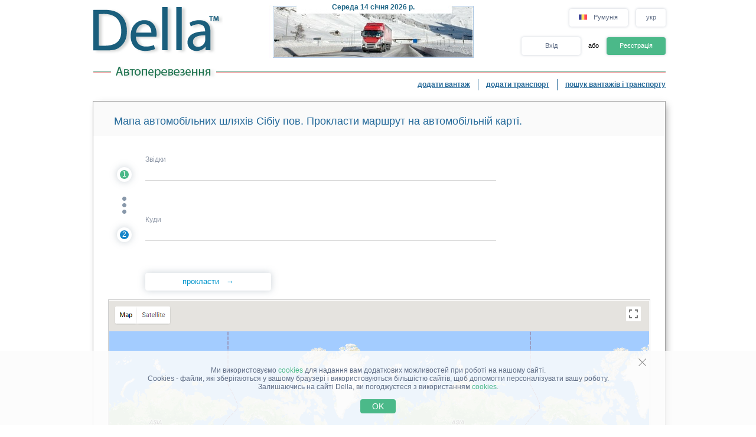

--- FILE ---
content_type: text/html; charset=UTF-8
request_url: https://www.della.com.ro/map/region/375/
body_size: 105122
content:
<!DOCTYPE HTML PUBLIC "-//W3C//DTD HTML 4.01//EN" "http://www.w3.org/TR/html4/strict.dtd">
<html>
<head>
<!-- Global site tag (gtag.js) - Google Analytics -->
<script type="application/ecmascript" async
src="https://www.googletagmanager.com/gtag/js?id=G-TP7C1L27Q3"></script>
<script type="application/ecmascript">
window.dataLayer = window.dataLayer || [];
function gtag() {
dataLayer.push(arguments);
}
gtag('js', new Date());
gtag('config', 'G-TP7C1L27Q3',
{
'user_id': '',
});
</script>
<!-- Google Analytics -->
<meta http-equiv="Content-Type" content="text/html; charset=utf-8">
<meta http-equiv="X-UA-Compatible" content="IE=edge">
<title>DELLA&trade; Мапа автомобільних шляхів Румунії, Європи та Азії. Автомобільна мапа шляхів Румунії &mdash; прокласти маршрут</title>
<meta http-equiv="Content-Language" content="uk, ru-UA, uk-UA, ua, ru">
<meta name="robots" content="NOODP">
<meta name="robots" content="noimageindex">
<meta name="Description" content="Мапа автомобільних шляхів Румунії, Європи та Азії. Прокласти маршрут на мапі, розрахувати відстань, час у дорозі. Зручна автомобільна мапа шляхів Румунії (мапа автошляхів Румунії).">
<meta name="Keywords" content="автомобільна, мапа, автомобільних, шляхів, румунії, прокласти, автомобільний, маршрут, на, мапі, європи, румунія, європа, азія">
<meta name="Copyright" content="1995-2026, DELLA&reg; - МАПА АВТОМОБІЛЬНИХ ШЛЯХІВ ТА ВІДСТАНЕЙ РУМУНІЇ">
<meta name="viewport" content="width=device-width, initial-scale=1">
<base href="https://www.della.com.ro/">
<link rel="icon" href="/favicon.ico" type="image/x-icon">
<link rel="shortcut icon" href="/favicon.ico" type="image/x-icon">
<link rel="stylesheet" type="text/css" href="/style/newton.css?v=0220af3dac16">
<link rel="stylesheet" type="text/css" href="/style/main_page_classic.css?v=ea8fb67eb67f">
<link rel="stylesheet" type="text/css" href="/style/evax_modal_window.css?v=ca1275ca6bbb">
<link rel="stylesheet" type="text/css" href="/style/password.css?v=98cb517b20e7">
<link rel="stylesheet" type="text/css" href="/style/v2_multisearch_request_list.css?v=256def37e65e">
<link rel="stylesheet" type="text/css" href="/style/v2_multisearch_request_list_new.css?v=5faf28956bab">
<link rel="stylesheet" type="text/css" href="/style/jquery.modal.min.css?v=928eeaad352e">
<link rel="stylesheet" type="text/css" href="/style/main.css?v=8d3e04048814">
<link rel="stylesheet" type="text/css" href="/style/della_modal_windows.css?v=093b16cc0d92">
<link rel="stylesheet" type="text/css" href="/style/modal_window_sign_up.css?v=1b553b6c855c">
<link rel="stylesheet" type="text/css" href="/style/modal_window_sign_in.css?v=d19ea804a2ab">
<link rel="stylesheet" type="text/css" href="/style/modal_window_restore_password.css?v=66a12f7820ba">
<link rel="stylesheet" type="text/css" href="/style/modal_window_congrats.css?v=73f7a5ffdefc">
<link rel="stylesheet" type="text/css" href="/style/modal_window_confirm.css?v=40471ac21da0">
<link rel="stylesheet" type="text/css" href="/style/modal_window_alert.css?v=cd612867e558">
<link rel="stylesheet" type="text/css" href="/style/my_request_card.css?v=c8b335b81d5c">
<link rel="stylesheet" type="text/css" href="/style/modal_window_my_requests_guide.css?v=6d83094d602b">
<link rel="stylesheet" type="text/css" href="/style/modal_window_company_search_onboarding.css?v=8241fb6c7474">
<link rel="stylesheet" type="text/css" href="/style/my_request_view.css?v=a3c9bc786772">
<link rel="stylesheet" type="text/css" href="/style/request_card.css?v=18198277c5c3">
<link rel="stylesheet" type="text/css" href="/style/notification.css?v=27115102c2d9">
<link rel="stylesheet" type="text/css" href="/style/modal_window_verification_onbording.css?v=2956b8990c66">
<link rel="stylesheet" type="text/css" href="/style/modal_window_request_feedback.css?v=25e491e56f57">
<link rel="stylesheet" type="text/css" href="/style/modal_window_request_feedbacks_onboarding.css?v=07af5bec85a6">
<link rel="stylesheet" type="text/css" href="/style/selectric.css?v=cef8629f61c6">
<link rel="stylesheet" type="text/css" href="/style/modal_window_ua_verification.css?v=ac0cb7734694">
<link rel="stylesheet" type="text/css" href="/style/modal_window_bank_id_verification.css?v=1d418a3f232b">
<link rel="stylesheet" type="text/css" href="/style/modal_window_diia_id_verification.css?v=766bd80e5dd8">
<link rel="stylesheet" type="text/css" href="/style/main_page_classic.css?v=ea8fb67eb67f">
<link rel="stylesheet" type="text/css" href="/style/evax_modal_window.css?v=ca1275ca6bbb">
<link rel="stylesheet" type="text/css" href="/style/password.css?v=98cb517b20e7">
<link rel="stylesheet" type="text/css" href="/style/v2_distance.css?v=eaf9526d0cf5"><script type="text/javascript" src="/script/dynamic/ukr/phrase.js?v=42cf44d4422e"></script><script type="text/javascript" src="/script/combined/39070d1e824110454b9d5bfa2730403749c3c73c.js?v=2745daebacc7"></script>
<script type="text/javascript" src="/script/combined/6d11c9d4289c6e66a250d9782422e3f9cc7d7857.js?v=ac027f03fc3e"></script><script type="text/javascript">
var DELLA_URL = 'www.della.com.ro';
var DOMAIN_COOKIE = 'della.com.ro';
var CURRENT_LOCALE = 'ro';
var CURRENT_LANGUAGE = 'ukr';
var CURRENT_LANG = 'ua';
var curr_mail_domain = '.ro';
var CURRENCY_LABELS = {"USD":{"-2":"USD\/\u0442\u00b7\u043a\u043c","0":"USD\/\u043a\u043c","1":"USD"},"EUR":{"-2":"EUR\/\u0442\u00b7\u043a\u043c","0":"EUR\/\u043a\u043c","1":"EUR"},"RON":{"-2":"RON\/\u0442\u00b7\u043a\u043c","0":"RON\/\u043a\u043c","1":"RON"}};
var LOCAL_CURRENCY = "RON";
var ADD_PATH = '';
var COUNTRY_PHONE_CODES = {"93":[{"country_code":"af","subcode_length":2}],"355":[{"country_code":"al","subcode_length":2}],"213":[{"country_code":"dz","subcode_length":1}],"376":[{"country_code":"ad","subcode_length":1}],"244":[{"country_code":"ao","subcode_length":2}],"54":[{"country_code":"ar","subcode_length":4}],"374":[{"country_code":"am","subcode_length":2}],"297":[{"country_code":"aw","subcode_length":2}],"61":[{"country_code":"au","subcode_length":1}],"43":[{"country_code":"at","subcode_length":3}],"994":[{"country_code":"az","subcode_length":2}],"973":[{"country_code":"bh","subcode_length":3}],"880":[{"country_code":"bd","subcode_length":4}],"375":[{"country_code":"by","subcode_length":2}],"32":[{"country_code":"be","subcode_length":3}],"229":[{"country_code":"bj","subcode_length":2}],"975":[{"country_code":"bt","subcode_length":2}],"591":[{"country_code":"bo","subcode_length":1}],"387":[{"country_code":"ba","subcode_length":2}],"267":[{"country_code":"bw","subcode_length":1}],"55":[{"country_code":"br","subcode_length":4}],"673":[{"country_code":"bn","subcode_length":2}],"359":[{"country_code":"bg","subcode_length":2}],"226":[{"country_code":"bf","subcode_length":2}],"257":[{"country_code":"bi","subcode_length":2}],"855":[{"country_code":"kh","subcode_length":2}],"237":[{"country_code":"cm","subcode_length":1}],"235":[{"country_code":"td","subcode_length":2}],"56":[{"country_code":"cl","subcode_length":1}],"86":[{"country_code":"cn","subcode_length":3}],"57":[{"country_code":"co","subcode_length":3}],"269":[{"country_code":"km","subcode_length":1}],"385":[{"country_code":"hr","subcode_length":2}],"53":[{"country_code":"cu","subcode_length":1}],"357":[{"country_code":"cy","subcode_length":2}],"420":[{"country_code":"cz","subcode_length":3}],"45":[{"country_code":"dk","subcode_length":2}],"253":[{"country_code":"dj","subcode_length":1}],"593":[{"country_code":"ec","subcode_length":1}],"20":[{"country_code":"eg","subcode_length":2}],"503":[{"country_code":"sv","subcode_length":1}],"240":[{"country_code":"gq","subcode_length":1}],"291":[{"country_code":"er","subcode_length":1}],"372":[{"country_code":"ee","subcode_length":2}],"251":[{"country_code":"et","subcode_length":2}],"298":[{"country_code":"fo","subcode_length":2}],"679":[{"country_code":"fj","subcode_length":1}],"358":[{"country_code":"fi","subcode_length":2}],"33":[{"country_code":"fr","subcode_length":2}],"241":[{"country_code":"ga","subcode_length":1}],"220":[{"country_code":"gm","subcode_length":2}],"995":[{"country_code":"ge","subcode_length":3}],"49":[{"country_code":"de","subcode_length":3}],"233":[{"country_code":"gh","subcode_length":2}],"350":[{"country_code":"gi","subcode_length":3}],"30":[{"country_code":"gr","subcode_length":3}],"299":[{"country_code":"gl","subcode_length":2}],"590":[{"country_code":"gp","subcode_length":1}],"224":[{"country_code":"gn","subcode_length":1}],"592":[{"country_code":"gy","subcode_length":1}],"509":[{"country_code":"ht","subcode_length":2}],"504":[{"country_code":"hn","subcode_length":1}],"852":[{"country_code":"hk","subcode_length":1}],"36":[{"country_code":"hu","subcode_length":2}],"354":[{"country_code":"is","subcode_length":1}],"91":[{"country_code":"in","subcode_length":3}],"62":[{"country_code":"id","subcode_length":3}],"98":[{"country_code":"ir","subcode_length":3}],"964":[{"country_code":"iq","subcode_length":3}],"353":[{"country_code":"ie","subcode_length":2}],"972":[{"country_code":"il","subcode_length":2}],"39":[{"country_code":"it","subcode_length":3}],"81":[{"country_code":"jp","subcode_length":2}],"962":[{"country_code":"jo","subcode_length":2}],"7":[{"country_code":"kz","subcode_length":3},{"country_code":"ru","subcode_length":3}],"254":[{"country_code":"ke","subcode_length":3}],"686":[{"country_code":"ki","subcode_length":2}],"965":[{"country_code":"kw","subcode_length":1}],"996":[{"country_code":"kg","subcode_length":3}],"856":[{"country_code":"la","subcode_length":2}],"371":[{"country_code":"lv","subcode_length":3}],"961":[{"country_code":"lb","subcode_length":2}],"266":[{"country_code":"ls","subcode_length":2}],"231":[{"country_code":"lr","subcode_length":2}],"218":[{"country_code":"ly","subcode_length":2}],"423":[{"country_code":"li","subcode_length":1}],"370":[{"country_code":"lt","subcode_length":3}],"352":[{"country_code":"lu","subcode_length":3}],"853":[{"country_code":"mo","subcode_length":1}],"389":[{"country_code":"mk","subcode_length":2}],"261":[{"country_code":"mg","subcode_length":2}],"265":[{"country_code":"mw","subcode_length":1}],"60":[{"country_code":"my","subcode_length":2}],"960":[{"country_code":"mv","subcode_length":1}],"223":[{"country_code":"ml","subcode_length":1}],"356":[{"country_code":"mt","subcode_length":2}],"692":[{"country_code":"mh","subcode_length":2}],"596":[{"country_code":"mq","subcode_length":1}],"222":[{"country_code":"mr","subcode_length":1}],"230":[{"country_code":"mu","subcode_length":2}],"262":[{"country_code":"yt","subcode_length":2}],"52":[{"country_code":"mx","subcode_length":1}],"373":[{"country_code":"md","subcode_length":2}],"377":[{"country_code":"mc","subcode_length":1}],"976":[{"country_code":"mn","subcode_length":2}],"382":[{"country_code":"me","subcode_length":2}],"212":[{"country_code":"ma","subcode_length":2}],"258":[{"country_code":"mz","subcode_length":2}],"95":[{"country_code":"mm","subcode_length":2}],"264":[{"country_code":"na","subcode_length":2}],"674":[{"country_code":"nr","subcode_length":3}],"977":[{"country_code":"np","subcode_length":2}],"31":[{"country_code":"nl","subcode_length":1}],"687":[{"country_code":"nc","subcode_length":1}],"505":[{"country_code":"ni","subcode_length":1}],"227":[{"country_code":"ne","subcode_length":1}],"234":[{"country_code":"ng","subcode_length":3}],"683":[{"country_code":"nu","subcode_length":1}],"672":[{"country_code":"nf","subcode_length":2}],"850":[{"country_code":"kp","subcode_length":1}],"47":[{"country_code":"no","subcode_length":1}],"968":[{"country_code":"om","subcode_length":2}],"92":[{"country_code":"pk","subcode_length":2}],"680":[{"country_code":"pw","subcode_length":2}],"507":[{"country_code":"pa","subcode_length":1}],"675":[{"country_code":"pg","subcode_length":2}],"595":[{"country_code":"py","subcode_length":3}],"51":[{"country_code":"pe","subcode_length":1}],"63":[{"country_code":"ph","subcode_length":3}],"48":[{"country_code":"pl","subcode_length":3}],"351":[{"country_code":"pt","subcode_length":2}],"974":[{"country_code":"qa","subcode_length":2}],"40":[{"country_code":"ro","subcode_length":2}],"250":[{"country_code":"rw","subcode_length":1}],"685":[{"country_code":"ws","subcode_length":2}],"378":[{"country_code":"sm","subcode_length":2}],"966":[{"country_code":"sa","subcode_length":2}],"221":[{"country_code":"sn","subcode_length":2}],"381":[{"country_code":"rs","subcode_length":2}],"383":[{"country_code":"xk","subcode_length":2}],"248":[{"country_code":"sc","subcode_length":1}],"232":[{"country_code":"sl","subcode_length":2}],"65":[{"country_code":"sg","subcode_length":1}],"421":[{"country_code":"sk","subcode_length":3}],"386":[{"country_code":"si","subcode_length":2}],"677":[{"country_code":"sb","subcode_length":2}],"252":[{"country_code":"so","subcode_length":2}],"27":[{"country_code":"za","subcode_length":2}],"82":[{"country_code":"kr","subcode_length":2}],"211":[{"country_code":"ss","subcode_length":2}],"34":[{"country_code":"es","subcode_length":1}],"94":[{"country_code":"lk","subcode_length":2}],"249":[{"country_code":"sd","subcode_length":1}],"597":[{"country_code":"sr","subcode_length":1}],"268":[{"country_code":"sz","subcode_length":1}],"46":[{"country_code":"se","subcode_length":2}],"41":[{"country_code":"ch","subcode_length":2}],"963":[{"country_code":"sy","subcode_length":2}],"886":[{"country_code":"tw","subcode_length":1}],"992":[{"country_code":"tj","subcode_length":2}],"255":[{"country_code":"tz","subcode_length":2}],"66":[{"country_code":"th","subcode_length":1}],"228":[{"country_code":"tg","subcode_length":2}],"690":[{"country_code":"tk","subcode_length":2}],"676":[{"country_code":"to","subcode_length":2}],"216":[{"country_code":"tn","subcode_length":1}],"90":[{"country_code":"tr","subcode_length":2}],"993":[{"country_code":"tm","subcode_length":2}],"688":[{"country_code":"tv","subcode_length":2}],"256":[{"country_code":"ug","subcode_length":2}],"380":[{"country_code":"ua","subcode_length":2}],"971":[{"country_code":"ae","subcode_length":2}],"44":[{"country_code":"gb","subcode_length":4}],"1":[{"country_code":"us","subcode_length":3}],"598":[{"country_code":"uy","subcode_length":2}],"998":[{"country_code":"uz","subcode_length":2}],"678":[{"country_code":"vu","subcode_length":1}],"379":[{"country_code":"va","subcode_length":2}],"58":[{"country_code":"ve","subcode_length":3}],"84":[{"country_code":"vn","subcode_length":2}],"967":[{"country_code":"ye","subcode_length":2}],"260":[{"country_code":"zm","subcode_length":2}],"263":[{"country_code":"zw","subcode_length":2}]};
var RECAPTCHA_V3_SITE_KEY = '6Lfrvn4UAAAAACfRf3gC0dC8Ya8_0_vMQuIoeT1H';
</script>
<script type="text/javascript">
window.jitsuLoaded = function (jitsu) {
jitsu.page({
userId: '',
})
}
</script>
<script async data-onload="jitsuLoaded" data-init-only="true" src="https://jitsu.della.eu/p.js" data-write-key="Bu7L2Z7fYJw3QVVfdsGsFNnVbJwuReow:twOalmMFCDmOL5W0pw96TMg7YFxjuRtB"></script>
<script id="intercom_init" type="application/ecmascript">
initIntercom("qcp5tj0k");
</script>
</head>
<body style="background-color:#FFFFFF; height: auto;">
<noscript><div>Для правильної роботи сайту DELLA Вантажні перевезення - увімкніть javascript в налаштуваннях Вашого браузера і <a href="/map/region/375/">повторіть спробу завантажити сторінку</a>. Якщо Вас цікавить ринок вантажних перевезень, перевезення вантажів в Україні (вантажні перевезення в Україні) або міжнародні вантажоперевезення (міжнародні вантажні перевезення) - звертайтеся, завжди раді допомогти!</div></noscript>
<table border="0" width="100%" cellpadding="0" cellspacing="0" style="padding-bottom:0px;">
<tr>
<td align="center">
<script type="text/javascript">
var REFRESH_COUNT_INTERVAL_SEC = 40,
pusherConnector = new PusherConnector({
pusherPublicKey: '',
pusherChannel: '',
pusherCluster: '',
}),
haveAccessToNewMyRequests = true;
</script>
<input type="hidden" value="" id="last_login_name">
<input type="hidden" value="" id="last_login_error">
<div style="width: 933px; text-align: center; margin: 0 auto;">
<div id="restorepasswordmwnd"
class="modal_wnd restore_password_modal_window ">
<div class="modal_wnd__loader">
<div class="loading_dots">
<div></div>
<div></div>
<div></div>
<div></div>
</div>
</div>
<div class="modal_wnd__close">
<img src="/img/ic_close.svg" alt="close">
</div>
<div class="modal_wnd__progress"
style="background: linear-gradient(to right, #2186eb 20%, transparent 0px);"></div>
<div class="modal_wnd__main modal_wnd__step_1">
<div class="modal_wnd__text_container">
<div class="modal_wnd__heading_container">
<div class="modal_wnd__heading_icon">
<img src="/img/icon_unlock.svg" alt="heading_icon">
</div>
<h3 class="modal_wnd__heading with_icon">
Відновити Пароль</h3>
</div>
<div class="modal_wnd__regular_text">
Введіть ваш емейл або логін і ми надішлемо вам листа для відновлення паролю</div>
</div>
<div class="modal_wnd__input_container">
<div class="modal_wnd__input_block modal_wnd__email_input_block">
<div class="modal_wnd__tooltip_container"></div>
<input class="modal_wnd__input" type="email"
id="login_to_restore_pass"
name="login_to_restore_pass" autocomplete="email"placeholder="Введіть свій логін або e-mail" autofocus="autofocus">
<div class="modal_wnd__input_block_error"></div>
<label class="modal_wnd__input_label"
for="login_to_restore_pass">
Логін:</label>
</div>
</div>
<div class="modal_wnd__btn_container">
<button class="modal_wnd__btn
modal_wnd__btn_type_1 modal_wnd__btn_restore_password modal_wnd__btn_full-width "
disabled="disabled">
Відновити Мій Пароль</button>
<div class="modal_wnd__btn__below_text">
<button class="modal_wnd__btn modal_wnd__btn_type_3 modal_wnd__btn_sign_in"><img src="/img/arrow_blue_long.svg" alt="arrow icon">Я пам'ятаю пароль</button></div>
</div>
</div>
</div>
<div id="remindPwdSupportWndContent" style="display:none;">
<table class="no_tbl_border" border="0" cellpadding="0" cellspacing="0" style="border-collapse:collapse; margin:11px auto 5px; width:100%;">
<tr>
<td style="width:75px; padding-top:13px; padding-right:7px; text-align:right; vertical-align:top;">
Логін:
</td>
<td style="padding:13px 5px 0 0; text-align:left; vertical-align: top;">
<span id="remind_pwd_support_login"></span>
</td>
<td style="padding:32px 15px 0; text-align:left; vertical-align: top; color:gray;" rowspan="3">
Для відновлення паролю потрібно вказати Вашу адресу електронної пошти.</td>
</tr>
<tr>
<td style="width:75px; padding-top:13px; padding-right:7px; text-align:right; vertical-align:top;">
E-mail:
</td>
<td style="padding:10px 5px 0 0; text-align:left; vertical-align:top;">
<input type="text" value="" id="remind_pwd_support_email" style="width:180px;">
</td>
</tr>
<tr>
<td colspan="2" style="padding:11px 5px 34px 0; text-align:right;">
<input class="button" style="float:right; width:70px; margin-top:4px;" type="button" value="Надіслати"
onMouseOver="underline(this);" onMouseOut="unUnderline(this);" tabindex="5" onclick="sendPasswordRecoverySupport();">
</td>
</tr>
</table>
</div>
</div>
<table class="header" cellpadding="0" cellspacing="0" border="0" style="margin-left:4px; width:970px;">
<tr>
<td style="padding-top:9px; padding-bottom:6px; width:220px;" valign="top">
<a href="//www.della.com.ro/"><img alt="Вантажні перевезення" title="Вантажні перевезення" src="/img/mp_classic/logo.png"></a>
</td>
<td class="top_brunch" style="background:transparent; text-align:left; width:458px; vertical-align:top;">
<div style="z-index:1;position:absolute;margin-top:0;margin-left:30px;">
<img alt="Перевезення" title="Перевезення" src="/imgs/theme/action_29122011101957/img_top_6.jpg">
</div>
<div class="header_current_date" style="padding-left:54px;padding-top:5px;position:relative;z-index:4;">
<br><span style="color:#c16262;">&nbsp;<span style="font-size:16px;line-height:14px;"></span></span>
</div>
<script>
writeMainDate(1768416686000, JSON.parse(`["\u041d\u0435\u0434\u0456\u043b\u044f","\u041f\u043e\u043d\u0435\u0434\u0456\u043b\u043e\u043a","\u0412\u0456\u0432\u0442\u043e\u0440\u043e\u043a","C\u0435\u0440\u0435\u0434\u0430","\u0427\u0435\u0442\u0432\u0435\u0440","\u041f'\u044f\u0442\u043d\u0438\u0446\u044f","\u0421\u0443\u0431\u043e\u0442\u0430"]`), JSON.parse(`["\u0441\u0456\u0447\u043d\u044f","\u043b\u044e\u0442\u043e\u0433\u043e","\u0431\u0435\u0440\u0435\u0437\u043d\u044f","\u043a\u0432\u0456\u0442\u043d\u044f","\u0442\u0440\u0430\u0432\u043d\u044f","\u0447\u0435\u0440\u0432\u043d\u044f","\u043b\u0438\u043f\u043d\u044f","\u0441\u0435\u0440\u043f\u043d\u044f","\u0432\u0435\u0440\u0435\u0441\u043d\u044f","\u0436\u043e\u0432\u0442\u043d\u044f","\u043b\u0438\u0441\u0442\u043e\u043f\u0430\u0434\u0430","\u0433\u0440\u0443\u0434\u043d\u044f"]`));
</script>
</td>
<td valign="top" align="right" style="width:294px; padding-top: 14px">
<div id="locale_switch" style="display: inline-block">
<div id="locale_switch_button" class="header__buttons_locale-switch">
<img src="/img/country_flags/svg/ro.svg" style="width: 18px; height: 14px; position: relative; top: 3px; margin-right: 6px;border: none;" alt="">
Румунія</div>
<div class="clear"></div>
</div>
<div id="lang_switch" style="width: 50px; display: inline-block; position: relative; top: 1px; margin-left: 10px;z-index: 12;">
<div class="header__buttons_lang-switch" onclick="switchLang();"><span style="position: relative; top: -1px;">укр</span></div>
<div class="lang_switch_languages" data-open="0">
<p onclick="document.location = '//www.della-ro.com/map/region/375/'; return false;" title="trecerea la limba engleză">rom</p>
<p onclick="document.location = '//www.della.ro/map/region/375/'; return false;" title="switch to English">eng</p>
</div>
</div>
<div id="unlogged_div" style="display:block;">
<input type="hidden" value="enter" name="login_mode">
<div class="header__buttons">
<div class="header__buttons_login" onClick="showEnterWnd();return false;">Вхід</div>
<div style="display: inline-block; width: 36px; font-size: 11px; text-align: center">
<!--                                or-->
або</div>
<div class="header__buttons_register" onclick="register();">Реєстрація</div>
</div>
</div>
</td>
</tr>
<tr>
<td id="logo_substr" valign="top" align="right" style="line-height:12px;"><img id="img_substr" src="/img/mp_classic/ukr/a.gif" alt="Автоперевезення" title="Автоперевезення" ></td>
<td colspan="2" class="bg_top_line">&nbsp;</td>
</tr>
<tr>
<td colspan="3" valign="top" style="line-height:16px;">
<table class="links_menu" border="0" width="100%" style="background:transparent;border-collapse:collapse;" cellpadding="0" cellspacing="0">
<tr>
<td align="right" style="width:100%;">
</td>
<td align="right" style="width:100%;">
</td>
<td class="right_border" align="right">
<a class="not_link" onclick="register();" href="#">додати вантаж</a>
</td>
<td class="right_border" align="right">
<a class="not_link" onclick="register();" href="#">додати транспорт</a>
</td>
<td align="right" style="padding-right:0;">
<a href="/search/">пошук вантажів і транспорту</a>
</td>
</tr>
<tr>
<td>
</td>
</tr>
</table>
</td>
</tr>
<!--    --><!--        <tr>-->
<!--            <td colspan="3">-->
<!--                <iframe src="https://new.della.eu/en/announcements" style="border: 0; width:930px; height:146px; padding-top:10px;"></iframe>-->
<!--            </td>-->
<!--        </tr>-->
<!--    --><tr>
<td>
<div id="enterWndContent" style="display:none;"></div>
</td>
</tr>
<tr>
<td>
<div id="signupmwnd"
class="modal_wnd sign_up_modal_window ">
<div class="modal_wnd__loader">
<div class="loading_dots">
<div></div>
<div></div>
<div></div>
<div></div>
</div>
</div>
<div class="modal_wnd__close">
<img src="/img/ic_close.svg" alt="close">
</div>
<div class="modal_wnd__progress"
style="background: linear-gradient(to right, #2186eb 33.333333333333%, transparent 0px);"></div>
<div class="modal_wnd__main modal_wnd__step_1">
<div class="modal_wnd__text_container">
<div class="modal_wnd__heading_container">
<div class="modal_wnd__heading_icon">
<img src="/img/sign_up_icon.svg" alt="heading_icon">
</div>
<h3 class="modal_wnd__heading with_icon">
Реєстрація</h3>
</div>
<div class="modal_wnd__regular_text">
</div>
</div>
<div class="modal_wnd__input_container">
<div class="modal_wnd__input_block modal_wnd__email_input_block">
<div class="modal_wnd__tooltip_container"></div>
<input class="modal_wnd__input" type="email"
id="email"
name="email" placeholder="Введіть ваш емейл" autofocus="autofocus">
<div class="modal_wnd__input_block_error"></div>
<label class="modal_wnd__input_label"
for="email">
Ваш емейл:</label>
</div>
<div class="modal_wnd__input_block modal_wnd__checkbox_input_block">
<div class="modal_wnd__tooltip_container"></div>
<label class="modal_wnd__checkbox">
<input class="modal_wnd__input" type="checkbox"
id="terms_agree"
name="terms_agree">
<span></span>
</label>
<label class="modal_wnd__input_label modal_wnd__checkbox_label"
for="terms_agree">
Я прочитав(ла) і погоджуюся з <div class="modal_wnd__btn modal_wnd__btn_type_3"><a href="/terms/">Правилами Користування</a></div>, <div class="modal_wnd__btn modal_wnd__btn_type_3"><a href="/privacy/">Політикою Конфіденційності</a></div> та <div class="modal_wnd__btn modal_wnd__btn_type_3"><a href="/cookies/">Правилами Cookie</a></div></label>
</div>
</div>
<div class="modal_wnd__btn_container">
<button class="modal_wnd__btn
modal_wnd__btn_type_1 modal_wnd__btn_full-width modal_wnd__btn_sign_up "
disabled="disabled">
Зареєструватися</button>
<div class="modal_wnd__btn__below_text">
Вже зареєстровані? <button class="modal_wnd__btn modal_wnd__btn_type_3 modal_wnd__btn_sign_in">Увійти</button></div>
</div>
</div>
</div>
<div id="locale_switch_modal_window" style="display:none;">
<div class="locale_switch__modal_window-close"></div>
<img src="/img/BlankMap-Eurasia.svg" style="width: 130px; height: 68px; margin: 17px 347px 13px">
<h1>
<!--                    Choose your country-->
Виберіть вашу країну</h1>
<table class="locale_modal_table" cellpadding="0" cellspacing="0" style="width:100%; margin: -6px 48px 0;">
<tr>
<td>
<div class="loading_dots"><div></div><div></div><div></div><div></div></div>
</td>
</tr>
</table>
</div>
</td>
</tr>
</table>
<div id="cookies_info" class="cookies_info">
<div class="cookies_info-main">
<div class="cookies_info-close" onclick="cookiesUsingAgree();"></div>
<div class="clear"></div>
Ми використовуємо <a href="/cookies/" class="cookies_info-link">cookies</a> для надання вам додаткових можливостей при роботі на нашому сайті.<br/>
<!--        are files stored in your browser and are used by most websites to help personalize your web experience.-->
Cookies - файли, які зберігаються у вашому браузері і використовуються більшістю сайтів, щоб допомогти персоналізувати вашу роботу.<br/>
Залишаючись на сайті Della, ви погоджуєтеся з використанням <a href="/cookies/" class="cookies_info-link">cookies</a>.
<button class="cookies_info-btn" onclick="cookiesUsingAgree();">
<!--            OK-->
OK</button>
</div>
</div>
<div id="confirmmwnd"
class="modal_wnd confirm_modal_window ">
<div class="modal_wnd__loader">
<div class="loading_dots">
<div></div>
<div></div>
<div></div>
<div></div>
</div>
</div>
<div class="modal_wnd__close">
<img src="/img/ic_close.svg" alt="close">
</div>
<div class="modal_wnd__main modal_wnd__step_1">
<div class="modal_wnd__text_container">
<div class="modal_wnd__heading_container">
<div class="modal_wnd__heading_icon">
<img src="img/Delete_viber_icon.svg" alt="heading_icon">
</div>
<h3 class="modal_wnd__heading with_icon">
header</h3>
</div>
<div class="modal_wnd__regular_text">
</div>
</div>
<div class="modal_wnd__btn_container">
<button class="modal_wnd__btn
modal_wnd__btn_type_2 modal_wnd__btn_confirm_deny"
>
</button>
<button class="modal_wnd__btn
modal_wnd__btn_type_4 modal_wnd__btn_confirm_accept"
>
</button>
</div>
</div>
</div>
<div id="requestfeedbackmwnd"
class="modal_wnd request_feedback_mwnd ">
<div class="modal_wnd__loader">
<div class="loading_dots">
<div></div>
<div></div>
<div></div>
<div></div>
</div>
</div>
<div class="modal_wnd__close">
<img src="/img/ic_close.svg" alt="close">
</div>
<div class="modal_wnd__main modal_wnd__step_1">
<div class="modal_wnd__text_container">
<div class="modal_wnd__heading_container">
<h3 class="modal_wnd__heading ">
</h3>
</div>
<div class="modal_wnd__regular_text">
</div>
</div>
<div class="modal_wnd__input_container">
<div class="modal_wnd__input_block modal_wnd__textarea_input_block">
<div class="modal_wnd__tooltip_container"></div>
<textarea class="modal_wnd__input"
id="complain_text"
name="complain_text"
placeholder="Ваша скарга"  maxlength="255" resize="vertical"></textarea>
<div class="modal_wnd__input_block_error"></div>
</div>
<div class="modal_wnd__input_block modal_wnd__checkbox_input_block">
<div class="modal_wnd__tooltip_container"></div>
<label class="modal_wnd__checkbox">
<input class="modal_wnd__input" type="checkbox"
id="complain_hide_request"
name="complain_hide_request">
<span></span>
</label>
<label class="modal_wnd__input_label modal_wnd__checkbox_label"
for="complain_hide_request">
Приховати (не показувати) дану заявку</label>
</div>
</div>
<div class="modal_wnd__btn_container">
<button class="modal_wnd__btn
modal_wnd__btn_type_2 modal_wnd__btn_cancel "
>
Відмінити</button>
<button class="modal_wnd__btn
modal_wnd__btn_type_4 modal_wnd__btn_complain "
>
Поскаржитись</button>
</div>
</div>
</div>
</td>
</tr>
<tr>
<td align="center" id="modulePosition2Container" style="height:100%;">
<script type="text/javascript">
function setDistanceVars() {
distanceVars.AT_MAP_PAGE = true;
distanceVars.CITY_IDS = [0, 0];
distanceVars.ENABLE_MAP_CONTROLS = true;
distanceVars.MAP_PROVIDER = 'google';
distanceVars.PHRASES = {"2":"Міжнародні вантажі","7":"Знайти вантаж для перевезення","9":"Продаж транспорту","10":"Замовлення на перевезення вантажів -","11":"Замовлення на перевезення вантажів по","12":"Пропозиції вільного транспорту по","13":"Пропозиції вільного транспорту -","16":"тестова","29":"показати всі вантажі","36":"+40","37":"21","40":"Тягачі","41":"Вантажівки","42":"Напівпричепи","43":"Цистерни","44":"Навантажувачі","47":"Знайти машину для перевезення","48":"Прийом замовлень","49":"Тестируем переходы","50":"Розпочніть роботу з DELLA™ прямо зараз:","53":"актуально","54":"додано","56":"с.","58":"сел.","59":"увійти до системи","60":"Логін:","61":"Пароль:","62":"Забули пароль?","63":"Нагадати мій пароль","65":"Вкажіть адресу електронної пошти або логін","66":"Виконано вхід у систему","67":"змінити дані користувача","68":"выйти","74":"головна","76":"DELLA™ Classic","78":"Довідники","83":"Все содержание данного сайта, включая оформление и стиль, являются объектами авторского права.","84":"Усі права захищені.","85":"Копіювання та розміщення в інших засобах інформації та інтернет-сайтах без офіційного дозволу 'DELLA™ Вантажні перевезення' - не дозволяється.","86":"ДЕЛЛА","89":"Замовлення на вантажні перевезення","90":"Замовлення на перевезення вантажів - СНД, Європа та Азія","91":"Пропозиції вільного транспорту","92":"Пропозиції вільного транспорту - СНД, Європа та Азія","94":"показати усі міжнародні вантажі","95":"показати весь транспорт","96":"показати весь міжнародний транспорт","97":"безпосередньо Замовник автоперевезення (не надає експедиторські або диспетчерські послуги)","99":"Отримайте пропозиції","100":"по доставці Вашого вантажу","101":"та дізнайтесь вартість","102":"прямо зараз","103":"Далі","105":"Пошук попутних вантажів","106":"всі країни","107":"Куди","110":"Пошук попутних машин","111":"Звідки","117":"Показати всі ціни","118":"шт.","121":"Ваші Вантажні Перевезення","122":"uk, ru-UA, uk-UA, ua, ru","132":"ВАША","133":"ВАШІ","136":"ВАНТАЖОПЕРЕВЕЗЕННЯ","139":"АВТОПЕРЕВЕЗЕННЯ","140":"на перевезення вантажів та інформації щодо вільного транспорту","143":"МТС","144":"Київ","150":"Факс","154":"Адміністрація","155":"Пошта","156":"Підключення","157":"реєстрація та підключення нових Клієнтів","158":"Телефон","159":"Обслуговування Клієнтів та Бухгалтерія","160":"Карта сайта","162":"Вільний транспорт","165":"Дивіться також","166":"Вантажоперевезення","168":"вантажні автоперевезення","172":"міжнародні автоперевезення вантажів","175":"Міжнародні перевезення вантажів","179":"ДОСТАВКА ВАШИХ ВАНТАЖІВ™!","181":"Міжнародні вантажні автоперевезення","187":"Алфавітний список загальних термінів","188":"ТЕРМІНОЛОГІЯ АВТОМОБІЛЬНИХ ПЕРЕВЕЗЕНЬ","189":"Алфавітний список термінів","191":"Термінологія автоперевезень","192":"Словник термінів автоперевезень","193":"Термінологія, терміни","194":"Термінологія вантажних перевезень. Алфавітний список термінів перевезень. Термін","195":"перейти до повного переліку термінів","196":"геогр. прив'язка","198":"синоніми","199":"Класифікація","200":"небезпечних вантажів","201":"Терміни автоперевезень","202":"Загальні терміни","203":"Класифікація небезпечних вантажів","204":"Клас","205":"клас небезпеки","206":"АДР","210":"Підклас","211":"Можлива додаткова небезпека","212":"Додаткова інформація про клас","213":"Додаткова інформація про підклас","214":"інші класи","215":"Внутрішні перевезення","220":"та","223":"додати примітку","224":"змінити запит","226":"прямий замовник","227":"безпосередньо замовник автоперевезення вантажу","228":"скайп телефон, безкоштовний необмежений зв'язок, що потребує комп'ютерні навушники","229":"наступна стор.","230":"попередня стор.","231":"на початок","232":"в кінець","233":"сусідні напрямки","234":"сусідні регіони","237":"заявку закрито","238":"Безпосередньо замовник вантажоперевезення","239":"Новий пошук","240":"режим автоматичного оновлення","244":"Ще місце розвантаження","250":"по","253":"перейти до першої сторінки","254":"перейти до попередньої сторінки","255":"перейти до стор.","256":"перейти до наступної стор.","257":"перейти до останньої сторінки","258":"з","259":"країнам","260":"країни","261":"в","266":"Ціни на перевезення вантажів - внутрішні напрямки","267":"Ціни на перевезення вантажів","268":"вартість перевезення, розцінки - короткий огляд останніх замовлень і пропозицій","269":"ціни на перевезення, тарифи - короткий огляд останніх замовлень і пропозицій","273":"Ціни на вантажні перевезення - внутрішні напрямки","274":"Ціни на вантажні перевезення","275":"вартість вантажних перевезень, розцінки - середньостатистична вибірка ринкових цін з останніх перевезень","276":"ціни на вантажні перевезення, тарифи - стислий огляд останніх замовлень і пропозицій","280":"Ціни на автоперевезення вантажів - внутрішні напрямки","281":"Ціни на автоперевезення вантажів","282":"вартість автоперевезення, розцінки - короткий огляд останніх замовлень і пропозицій","283":"ціни на автоперевезення, тарифи - короткий огляд останніх замовлень і пропозицій","289":"Ціни на доставку, вартість доставки - короткий огляд останніх замовлень і пропозицій","290":"вартість доставки, тарифи на доставку - короткий огляд останніх замовлень і пропозицій","292":"доставку вантажів","308":"Вартість перевезення вантажів","312":"Ціни на міжнародні перевезення вантажів","327":"Ціни на міжнародні автоперевезення вантажів","331":"Вартість доставки","344":"Малотоннажні","347":"доставку міжнародних вантажів","348":"Середньотонажні","349":"доставки вантажу","350":"вантажу","351":"з","352":"Великотоннажні","353":"до","354":"Розвантаження","355":"Загальні терміни, що починаються на","356":"Всі типи машин","357":"Тентование","358":"Ізотерми","359":"Рефрижератори","360":"Відкриті","361":"показувати ціни","362":"тонн","363":"до","364":"більше","365":"Інші напрямки","366":"Маршрут","369":"Ставка","370":"Ціна за км","371":"Ціна за т·км","372":"менше","375":"Середня вартість перевезення вантажів","376":"телефону","377":"пунктів завантаження та розвантаження","378":"характеру вантажу","379":"ваги або об'єму","380":"назва компанії або контактної особи","382":"Дата","383":"Час","384":"Редагування заявки на перевезення вантажу","385":"вкажіть будь-ласка населені пункти завантаження - розвантаження, параметри вантажу та контактну інформацію","386":"Додавання заявки на перевезення вантажу","387":"Додати заявку","388":"Детальна статистика цін на","389":"Знайти потрібний транспорт і отримати пропозиції від перевізників on-line!","391":"Розмістити транспорт","392":"Пошук вантажу - інформація про Ваш вільний транспорт","393":"Розміщення інформації про вільний транспорт","394":"вкажіть бажані пункти завантаження - розвантаження, параметри транспортного засобу та контактну інформацію","395":"Розмістити запит вартості","396":"Термінологія слів на літеру","397":"яка містить","398":"Терміни","399":"Нас. пункт завантаження:","400":"Нас. пункт розвантаження:","401":"-й пункт завантаж.:","402":"-й пункт розвантаж.:","403":"Місце завантаження:","404":"Місце розвантаження:","405":"дод. місце завантаження:","406":"дод. місце розвантаження:","407":"Тип вантажу:","408":"вага вантажу (т):","409":"об'єм вантажу (м³):","413":", передоплата","415":"Кількість машин:","416":"Вказати розміри вантажу, в метрах","417":"довжина:","418":"ширина:","419":"висота:","420":"вантажівка","423":"Характеристики транспортного засобу:","424":"Вантажопідйомність (т):","425":"Корисний об'єм (м³):","426":"Вказати габарити транспортного засобу, в метрах","427":"Назва компанії:","428":"Контактні особи:","432":"код країни","433":"код міста або моб. оператора","434":"номер телефону","436":"2-й телефон:","437":"3-й телефон:","438":"Додаткова інформація:","439":"Примітка","441":"Вказати вартість перевезення та форму оплати","442":"Не вказувати вартість перевезення","443":"(ціна договірна)","444":"Запит вартості перевезення","445":"Запит ціни","446":"Тип транспорту","447":"вантажопідйомність","448":"корисний об'єм","454":"Завантаження","455":"збоку","456":"зверху","457":"задня","458":"розтентування","459":"постійно","460":"щодня","461":"цілодобово","463":"напівпричіп","464":"з причепом","465":"іномарка","466":"пневмохід","467":"гідроборт","468":"штора","469":"Піраміда","470":"Умови","471":"Температура","472":"Кільк. палет","473":"Ремені","474":"Рога (коники)","475":"З'ємні стійки","476":"Жорсткий борт","477":"Дерев'яна підлога","478":"Додатково","479":"довантаження","480":"можл. дозавантаження","481":"Збірний вантаж (консолідація)","482":"кругорейс","484":"терміново","485":"Пломба","486":"ПДВ","487":"При завантаженні","488":"При розвантаженні","489":"Передоплата","490":"Документи","491":"CMR","492":"TIR","493":"T1","494":"ADR","495":"Санпаспорт","496":"Митне свідоцтво","497":"Митний контроль","499":"Старий пароль","500":"Новий пароль","501":"Повтор нового пароля","505":"Ви заповнили не всі обов'язкові поля.","506":"Реєстрація користувача DELLA®","508":"Ваш логін","510":"Мій пароль","512":"Пароль повинен містити мінімум одну цифру, одну маленьку, одну заголовну латинські букви, і мати довжину не менше 8 символів.","514":"Назва фірми","516":"Населений пункт","517":"місто або населений пункт, у якому розташований Ваш офіс","518":"Контактна особа","519":"Приклад","523":"Телефони","528":"На вказану адресу буде надіслано лист з підтвердженням реєстрації.","532":"номер","533":"Мене цікавить інформація","536":"Вільний і попутний транспорт","538":"Вільний міжнародний транспорт","539":"Вільні міжнародні вантажі","541":"Сфера моєї бізнес діяльності","542":"Торгівля","543":"Замовник перевезення","544":"Послуги","546":"Інше","547":"Зареєструватися","548":"Дякуємо Вам за реєстрацію в DELLA!","550":"Ваш e-mail","551":"Перевірка","552":"логін не активований","553":"Необхідно активувати ваш логін:","554":"На вказану Вами електронну адресу","555":"надіслано лист, у якому міститься посилання для миттєвої активації Вашого логіна.","557":"перевірте Вашу електронну пошту!","558":"У випадку виникнення будь-яких питань щодо реєстрації, повідомте, будь-ласка, нам за адресою","560":"Реєстрація нового користувача","561":"Ваш акаунт успішно активований","562":"Вітаємо з успішною активацією Вашого акаунта в DELLA!","563":"логін активований","569":"Ця функція в даний момент проходить останню стадію тестування, і буде доступна протягом найближчих днів!","587":"Невірний індекс.","589":"Ви не заповнили всі необхідні поля.","590":"Ви не вказали Ваш логін.","592":"Додати мій вантаж","610":"інші країни","611":"експорт","612":"імпорт","616":"Розміщених Вами заявок немає.","617":"Розміщених Вами актуальних заявок немає.","618":"Розміщених Вами неактуальних заявок немає.","619":"Позначених Вами заявок немає.","621":"Повторити","624":"Мої заявки на сайтi","625":"Архів моїх заявок","628":"Відмічені заявки","629":"інформація проходить перевірку на коректність даних","630":"заявка активна","632":"кільк. машин:","635":"підходящі вантажі:","636":"підходящий попутний транспорт:","637":"показати","638":"завантаження даних ...","640":"змінити примітку","641":"додати до заявки примітку, невидиму для інших користувачів","642":"Зустрічні пропозиції будуть доступні після перевірки заявки модератором.","643":"на","645":"Копіювати","648":"ПОЗАВЧОРА","649":"тиждень","653":"заявку","654":"Редагувати заявку","655":"Скопіювати у нову заявку","656":"Зняти заявку з сайту","657":"Видалити заявку з сайту","658":"збільшена","659":"зменшена","660":"дов=","661":"шир=","662":"вис=","665":"м","667":"відкрита","668":"бортова","669":"платформа","670":"негабарит","671":"евакуатор","672":"автовоз","673":"лісовоз","674":"трубовоз","676":"Після того, як Ви додали Ваш вільний вантаж, до Вас зможуть звернутися Перевізники, які зацікавлені надати транспорт по Вашому напрямку.","677":"Текст примітки, невидимий для інших користувачів","679":"Надіслати пароль","686":"Розцінки на вантажні перевезення","687":"Розцінки на міжнародні вантажні перевезення","691":"Ціна доставки міжнародних вантажів","702":"Ціни на доставку вантажів","703":"Ціни на доставку вантажу","707":"Ціна доставки вантажу","709":"Ціни на доставку міжнародних вантажів","714":"Вартість доставки вантажу","715":"Вартість доставки міжнародних вантажів","717":"ціна","719":"ціни","721":"Вантажні перевезення ціни","723":"Міжнародні вантажні перевезення ціни","726":"Ціни на вантажні перевезення","727":"Ціни на міжнародні вантажні перевезення","733":"Вантажні перевезення ціна","734":"Вантажні перевезення","735":"Міжнародні вантажні перевезення ціна","738":"Вартість перевезення","739":"Вартість міжнародного перевезення","742":"Ціна вантажного перевезення","743":"Ціна міжнародного вантажоперевезення","746":"Тарифи на вантажні перевезення","747":"Тарифи на міжнародні вантажні перевезення","754":"Розцінки на перевезення","755":"Розцінки на міжнародні перевезення","759":"Ціни на міжнародні перевезення","762":"Ціни на автоперевезення","763":"Ціни на міжнародні автоперевезення","766":"Ціна автоперевезення","767":"Ціна міжнародного автоперевезення","770":"Ціна перевезення","771":"Ціна міжнародного перевезення","774":"Вартість вантажного перевезення","775":"Вартість міжнародних вантажних перевезень","778":"Тарифи на перевезення","779":"Тарифи на міжнародні перевезення","783":"Міжнародні перевезення ціна","785":"Перевезення ціни","798":"Вартість автоперевезень","804":"Додати мій транспорт","811":"Вартість вантажних перевезень","819":"Перевезення вартість","829":"Вартість перевезень","830":"Вартість міжнародних перевезень","833":"Вартість міжнародних автоперевезень","836":"Вантажні перевезення вартість","838":"вартість","839":"Міжнародні вантажні перевезеня вартість","841":"Вартість автоперевезення","842":"Вартість автоперевезення по","843":"Вартість міжнародного перевезення","847":"Вартість міжнародних вантажних перевезень","849":"Перевезення ціна","850":"Перевезення","852":"Міжнародні перевезення ціни","857":"Міжнародні перевезення вартість","860":"Розцінки на автоперевезення","861":"Розцінки на міжнародні автоперевезення","862":"Ваші Автоперевезення","863":"ДЕЛЛА®","865":"Компанія DELLA™ Вантажні перевезення успішно працює на ринку вантажних автоперевезень з 1995 р.","866":"До Ваших послуг - наш 20-річний досвід організації внутрішніх та міжнародних вантажних перевезень.","867":"Ми добре знаємо цей ринок, знаємо його плюси, знаємо і «підводні камені» автоперевезень.","868":"Звернувшись до нас, Замовник завжди отримує необхідну кількість пропозицій з перевезення вантажу від різних перевізників, та щоразу обирає тільки найбільш вигідне.","869":"Всі перевізники DELLA (компанії, що професійно займаються вантажоперевезеннями) проходять обов'язкову реєстрацію,","870":"надаючи нам державні документи на свій вид діяльності, наприклад, ліцензію на міжнародні автоперевезення або ліцензію на внутрішні перевезення.","871":"Для підприємств та підприємців, які займаються перевезеннями вантажів, ми надаємо виключно якісну інформацію про прямих Замовників перевезень вантажів та замовлення на вантажні перевезення.","873":"міжнародні автоперевезення, пошук вільних вантажів та попутних вантажів, пошук вільного та попутного транспорту для перевезення вантажів","876":"Надіслати пароль","892":"Автоперевезення","893":"Мої перевезення","894":"Ціни на перевезення","896":"Додати транспорт","898":"Вантажі та Транспорт","899":"Реєстрація","900":"Оператор:","902":"Логін","903":"невірний пароль","904":"всього","905":"днів!","906":"До Нового року - всього","907":"день!","908":"дні!","909":"З прийдешнім","910":"Новим роком!","911":"Вітаємо","912":"з Новим роком!","913":"з Різдвом!","917":"т","918":"м³","921":"Вибрані заявки","926":"напрямок","930":"Об'єм","933":"будь-який","935":"Також, в розділі мої перевезення, Ви зможете бачити актуальні зустрічні пропозиції попутного транспорту.","939":"Підтвердити","941":"сервіс","942":"Ви обрали неділю!!!","1033":"перейти на українську мову","1034":"січня","1035":"лютого","1036":"березня","1037":"квітня","1039":"червня","1040":"липня","1041":"серпня","1042":"вересня","1043":"жовтня","1044":"листопада","1045":"грудня","1046":"Понеділок","1047":"Вівторок","1048":"Cереда","1049":"Четвер","1050":"П'ятниця","1051":"Субота","1052":"Неділя","1053":"Щодо розміщення контактів Вашої компанії у цьому розділі звертайтесь за:","1055":"Головна розділу","1056":"Della вантажні перевезення","1057":"заховати","1058":"зустрічних пропозицій на даний момент немає","1060":"користувач","1066":"Перевезення небезпечних вантажів","1067":"Негабаритні перевезення","1068":"Збірні перевезення","1069":"Вантажні перевезення газель","1071":"Вкажіть ім'я для входу в систему (логін) - не менше 5 символів. Можна використовувати","1072":"латинські літери, цифри, позначку (@), крапку (.), тире (-) або підкреслення (_).","1073":"Назва організації або ПІБ підприємця.","1074":"Приклади: ВостокТрансГрупп або Іванов А.А.","1077":"Після того, як Ви додали Ваш вільний або попутний транспорт, до Вас зможуть звернутися Вантажовласники, яких зацікавила Ваша пропозиція.","1078":"Додати мій документ","1083":"Повідомлення про авторське право","1084":"Повідомлення щодо програм, розташованих на даному сервері","1085":"Будь-які програми, які можна завантажити з даного сервера ( «Програми»), є об'єктом авторських прав, що належать компанії DELLA.","1086":"Використання програм регулюється положеннями ліцензійної угоди з кінцевим користувачем (при його наявності), що додається до або включено в програму ( «Ліцензійна угода»).","1087":"Кінцевий користувач повинен погодиться з умовами ліцензійної угоди, інакше він \/ вона не зможе встановити програму, до якої додається або в яку включено ліцензійну угоду.","1088":"Завантаження програми можлива лише за умови її використання кінцевими користувачами відповідно до положень ліцензійної угоди.","1089":"Будь-яке відтворення або повторне поширення програми в порушення положень ліцензійної угоди заборонено законом, і може призвести до виникнення","1090":"цивільної або кримінальної відповідальності. Порушники будуть переслідуватися по всій строгості закону.","1091":"Без обмеження вищевикладеного, створення копії або відтворення на іншому сервері або в іншому місці для подальшого відтворення або повторного розповсюдження, - заборонено.","1092":"Гарантії щодо програм, якщо такі гарантії надаються, викладені в ліцензійних угодах.","1093":"Справжнім компанія DELLA відмовляється від надання будь-яких гарантій щодо програм, включаючи будь-які можливі гарантії якості та придатності програми для використання за призначенням","1094":"або для будь-якої певної мети, а також можливі гарантії непорушення права власності та прав на інтелектуальну власність,","1095":"за винятком гарантій, передбачених у ліцензійній угоді.","1096":"Повідомлення щодо програм, документації і служб, що знаходяться на даному сервері","1097":"Ні при якій ситуації DELLA не буде нести відповідальність за будь-які спеціальні, непрямі, опосередковані, а також і будь-які інші види збитків і \/ або збитків, які виникли в результаті втрати","1098":"використання, втрати даних або прибутку в силу контракту, недбалості або іншого цивільного правопорушення, і що виникли із або у зв'язку з використанням або роботою програм і документів,","1099":"наданням або ненаданням доступу до служб або інформації, розташованим на цьому сервері.","1100":"Посилання на сайти третіх осіб","1101":"Скориставшись посиланнями, які є в цьому розділі, ви покинете сайт DELLA. Сайти, доступні за вказаним посиланням, не знаходяться під контролем DELLA","1102":"і DELLA не несе відповідальність ні за зміст таких сайтів, ні за посилання, які є там, ні за зміни або поточні уточнення таких сайтів.","1103":"DELLA надає ці посилання виключно для зручності користувача, і включення якої-небудь посилання не означає схвалення DELLA відповідного сайту.","1104":"Повідомлення про авторські права","1105":"Авторські права © 1995-2016 DELLA. 02140 Kyiv-140 P \/ o box 110. Всі права захищені.","1106":"Товарні знаки","1107":"DELLA™, ВАШІ АВТОПЕРЕВЕЗЕННЯ™, МОЇ ПЕРЕВЕЗЕННЯ™ і\/або інші продукти і товарні знаки DELLA, згадані тут, є або товарними знаками, або зареєстрованими товарними знаками DELLA.","1108":"Назви інших продуктів і компаній, згадані тут, можуть бути товарними знаками відповідних власників. Будь-які права, прямо не надані тут, зарезервовані.","1112":"Повтор пароля","1113":"Повторіть, будь ласка, Ваш пароль","1115":"реклама на сайті","1117":"Пароль","1118":"Ім'я","1121":"Розділ","1122":"Пошук вільних і попутних вантажів","1123":"Пошук вільного і попутного транспорту","1124":"Обсяг показів:","1125":"Цільова аудиторія","1126":"Розмір банера:","1127":"Розцінки","1128":"1-а позиція","1129":"2-а позиція","1130":"3-я позиція","1132":"0,25 млн. показів на день","1137":"Реклама на сайті DELLA™","1138":"У зазначену вартість входить розробка і виготовлення 3-х варіантів рекламного банера.","1139":"При оплаті за 3 місяці й більше, надається знижка у розмірі від 10%.","1144":"Розмістити рекламу на сайті","1145":"250 $ \/ міс.","1146":"200 $ \/ міс.","1147":"150 $ \/ міс.","1151":"250 $ \/ міс.","1152":"200 $ \/ міс.","1154":"150 $ \/ міс.","1155":"110 $ \/ міс.","1156":"70 $ \/ міс.","1159":"Інформація призупинена оператором","1160":"Інформація призупинена оператором DELLA","1162":"Замовлення на вантажні автомобільні перевезення","1163":"Замовлення (заявки та пропозиції) на вантажні автомобільні перевезення","1164":"замовлення, вантажна, автомобільна","1165":"перевезення","1166":"Пропозиції вантажного автомобільного транспорту для перевезення","1167":"Пропозиції вантажного попутного і вільного автомобільного транспорту для перевезення","1168":"пропозицію, вантажний, автомобільний","1169":"сторінка","1170":"автономному округу","1172":"автономний округ","1173":"автономного округу","1174":"автономній республіці","1175":"автономна республіка","1176":"автономну республіку","1177":"автономної республіки","1178":"автономному територіальному утворенню","1179":"автономне територіальне утворення","1181":"автономного територіального утворення","1182":"воєводству","1184":"воєводство","1185":"воєводства","1186":"землі","1187":"земля","1188":"землю","1189":"землі","1190":"краю","1191":"край","1193":"края","1194":"муніципалітету","1196":"муниципалитет","1197":"муниципалитета","1200":"область","1201":"області","1202":"округу","1204":"округ","1205":"округу","1207":"провінція","1208":"провинцію","1209":"провинції","1210":"району","1211":"район","1213":"района","1214":"республике","1215":"республіка","1216":"республіку","1217":"республіки","1218":"повіту","1220":"повіт","1221":"повіту","1229":"Пошук вантажів","1230":"Пошук транспорту","1231":"Повернутися до списку заявок","1232":"змінено","1233":"розміщена","1236":"Будь-яка країна","1237":"Готово","1241":"Населений пункт зустрічається в декількох регіонах. Натисніть, щоб уточнити правильний регіон.","1242":"вільний","1243":"транспортні компанії та приватні вантажоперевізники України","1244":"торгівельні та виробничі компанії України","1245":"Вільний вантаж","1246":"поперед. стор.","1247":"наступ. стор.","1248":"Вкажіть, будь ласка, Вашу країну:","1250":"Список співробітників","1252":"Форма власності:","1254":"Назва Вашої фірми або П.І.Б. підприємця","1256":"Поштовий індекс","1257":"Назва вулиці","1258":"Номер будинку","1259":"№ офісу або квартири","1260":"Поштова адреса","1261":"Ел. пошта","1262":"Відкритий доступ","1263":"Міжнародний вільний транспорт","1264":"до інформації","1265":"Сфера діяльності компанії","1267":"Перевізник (власне автогосподарство)","1268":"Диспетчер (приватний диспетчер)","1269":"Експедиція (робота з замовником і перевізником за довгостроковими договорами)","1270":"Відділ логістики (торгової або виробничої організації)","1271":"Транспортний відділ (автопарк торгової або виробничої організації)","1272":"Свідоцтво про державну реєстрацію","1273":"Ліцензія на транспортні \/ експедиторські послуги","1274":"файл завантажується ...","1277":"додати співробітника","1279":"Новий співробітник","1280":"інший регіон ...","1281":"Транспортно-експедиційна компанія (свій автопарк і експедиційний відділ)","1282":"Відділ логістики (транспортної компанії)","1283":"Митний брокер","1284":"Інше, не вказано у списку","1285":"Сільське господарство","1286":"невідомо","1291":"адміністратор","1296":"Скасувати","1297":"змінити пароль","1298":"Видалити інформацію про співробітника","1299":"Назва вулиці, № будинку, № офісу або квартири","1302":"Юридична особа","1303":"Приватна особа","1318":"Міжнародні вантажоперевезення","1321":"Вільні і попутні вантажі","1327":"Доставка вантажів","1328":"доставити вантаж","1329":"Перевезти вантаж","1344":"у","1353":"Змінювати інформацію про компанії може тільки користувач","1354":"Назад","1355":"Для зміни інформації про вашу компанію необхідно мати права адміністратора (директора Вашої фірми).","1360":"зняти заявку","1362":"повернуться до списку","1364":"приблизний час у дорозі","1365":"км","1368":"Уточніть, будь ласка, деякі пункти","1369":"Відстань","1371":"Відстань за маршрутом","1373":"хв","1374":"Будь ласка, уточніть населений пункт","1375":"Не вдалося скласти послідовність пунктів!","1376":"Не знайдено маршрут між заданими пунктами","1377":"Розрахунок відстані","1379":"Позначте необхідну додаткову інформацію","1380":"розрахунок","1381":"відстані по маршруту:","1384":"Вільні вантажі й попутний транспорт","1389":"про компанію","1390":"Ви впевнені, що хочете очистити дану закладку пошуку?","1391":"год","1393":"час вантажного перевезення","1394":"день","1395":"дні","1396":"днів","1398":"Архів заявок","1399":"Ви хочете використовувати розширений алгоритм пошуку маршруту (не всі пункти будуть у ньому присутні)?","1403":"Ви дійсно хочете видалити заявку?","1404":"повернуться до списку моїх заявок","1405":"показувати заявки всіх","1406":"співробітників моєї компанії","1407":"Заявки за сьогодні","1408":"Заявки за вчора","1410":"Назва","1411":"Адреса компанії","1412":"Дата реєстрації в Della","1414":"Співробітники компанії","1416":"Cфера діяльності","1417":"Документи компанії","1418":"Свідоцтво","1419":"про держ. реєстрацію","1423":"Увага! Перегляд документів дозволений тільки для співробітників Вашої компанії.","1424":"Рейтинг моєї компанії","1427":"мою компанію додали","1428":"Чорні списки","1429":"немає документів для відображення","1432":"недостатньо даних","1435":"Через","1436":"активув.","1441":"користувач не пройшов активацію","1444":"Показати на мапі","1445":"Розрахувати відстань","1447":"доступ до інформації закрито","1448":"перегляд контактної інформації закрито адміністратором","1449":"Доступ","1450":"Дата завантаження","1452":"Розмістити","1453":"Оберіть дату","1454":"Оберіть вагу","1455":"Оберіть тип","1456":"Оберіть ...","1457":"Оберіть об'єм","1458":"Об'єм вантажу (м³)","1459":"Вага вантажу (т)","1460":"Характер вантажу","1461":"завтра","1462":"післязавтра","1463":"наприклад, будматеріали","1464":"Вантажопідйом. (т)","1465":"Корисн. об'єм (м³)","1468":"не вказано","1469":"Нас. пункт","1470":"доступ до інформації відкрито","1471":"закрити доступ","1472":"відкрити доступ","1473":"Заявка, що зацікавила","1474":"Компанія додана в","1477":"Інформація про компанію","1478":"Актуальні заявки","1480":"Розташування","1481":"Свідоцтво про","1482":"держ. реєстрацію","1483":"Додаткові документи","1484":"і експедиторські послуги","1486":"Контактна інформація","1487":"Телефони компанії","1488":"Електронна пошта","1489":"Моя інформація","1491":"Мій","1495":"Напрямки","1496":"перевезень","1497":"редагувати","1498":"інформація не вказана","1499":"Замовник","1500":"Експедиція","1501":"Диспетчер","1502":"Перевізник","1503":"Внутрішні","1508":"Загальна інформація","1509":"Загальний","1510":"Додали у","1512":"не встановлено","1514":"Компанію цікавить","1515":"Сфера діяльності","1517":"Додати в","1519":"Видалити з","1520":"Чорного списку","1521":"Перенести в","1522":"Моїх партнерів","1523":"Жахливо","1524":"Задовільно","1525":"Нормально","1526":"Добре","1527":"Відмінно","1531":"Актуальні заявки на сайті","1547":"Запитувана заявка вже закрита","1548":"Подивитися інші актуальні заявки за напрямом","1549":"Порожньо","1551":"і надійну систему транспортування різного роду товарів по містах Росії, України, Туреччини і багатьом іншим.","1552":"Звернувшись в нашу транспортну компанію Della, Ви зможете бути повністю впевнені в тому, що Ваш вантаж буде доставлений в обумовлені в договорі терміни цілою і неушкодженою.","1553":"Завдяки продуманій ціновій політиці та европейському рівні обслуговування компанія Della зуміла завоювати довіру серед сотень тисяч громадян, як на території нашої держави, так і в країнах СНД.","1556":"Наша компанія виконує повний спектр послуг, грунтуючись на найвищі міжнародні стандарти якості вантажних автоперевезень.","1557":"Завдяки величезному автопарку, кожен клієнт зможе замовити для перевезення саме ту машину, яка буде оптимально підходити для перевезення конкретного виду товару.","1558":"Це можуть бути і тентовані автомобілі, і ізотерми, а також відкриті автомобілі або рефрижератори для доставки  заморожених продуктів або таких, що швидко псуються.","1559":"Завдяки зручному і продуманому інтерфейсу нашого сайту, Ви в будь-який момент зможете дізнатися вартість доставки того чи іншого вантажу в бажаний пункт призначення.","1560":"Головним принципом роботи компанії Della є той факт, що ми завжди виконуємо взяті на себе зобов\\'язання дуже якісно і у вказаний термін.","1565":"Завантаження, транспорт, дорога - в народі навіть існує приказка - «Один переїзд дорівнює двом пожежам».","1600":"Ця якість є нашою головною перевагою, за це нас цінують і нам довіряють наші клієнти.","1602":"Ми пропонуємо своїм клієнтам розумну вартість доставки вантажів, найприйнятніші умови зберігання контейнерів.","1609":"Серія","1611":"Хто і коли додав","1613":"Компанії, які додали мене в","1614":"Сортувати за датою","1616":"Сортувати за алфавітом","1617":"Компанія","1618":"Діяльність","1619":"Напрямок перевезень","1620":"Сортувати за кількістю заявок","1621":"Заявок на сайті","1623":"детальніше про компанію","1624":"Місцерозташування компанії","1626":"Діяльність компанії","1627":"Застосувати фільтр","1628":"Відповідних умові фільтра компаній не знайдено.","1629":"Доданих у Чорний список компаній немає.","1630":"Доданих у список Моїх партнерів компаній немає.","1637":"відзначені компанії, додані","1638":"Чорний список","1642":"Чорному списку","1643":"Моїх партнерів","1644":"компаній","1660":"Міжнародний транспорт","1663":"Чорний список компаній.","1664":"Список компаній Партнерів.","1667":"Встановлено фільтр","1668":"повернутися до пошуку вантажів і транспорту","1669":"Повернутися до списку партнерів","1670":"повернутися до чорного списку","1671":"встановити фільтр","1672":"Розташування компанії:","1673":"змінити фільтр","1674":"Вид діяльності:","1675":"Напрямки:","1676":"зняти фільтр","1677":"реєстрація в DELLA","1679":"Вас ніхто не заносив у","1680":"Ви не ввійшли в систему - увійдіть, будь ласка","1681":"Для перегляду інформації про компанію необхідно ввести Ваш логін і пароль","1683":"Розміщено з","1684":"Показано: {cnt} заявок - відповідних Вам по пакету підключення","1685":"Ім'я для входу в систему (логін) містить не менше 5 символів.","1686":"Можна використовувати латинські букви, цифри, значек (@), крапку (.), Тире (-) або підкреслення (_).","1687":"Пароль для входу повинен містити не менше 6 латинських символів та \/ або цифр. Пароль не повинен співпадати з логіном.","1688":"Співробітник користується своїм логіном і паролем","1689":"Співробітник користується Загальними логіном компанії","1690":"Ім'я для входу (логін) містить не менше 5 символів. Можна використовувати латинські букви, цифри, значек (@), крапку (.), Тире (-) або підкреслення (_).","1691":"Співробітник без логіна","1692":"Співробітник з логіном","1693":"Немає доступу. Для повноцінної роботи з сайтом співробітнику необхідно мати власний логін і пароль.","1694":"Створити","1695":"Увага! Перегляд поштової адреси дозволений тільки для співробітників Вашої компанії.","1696":"Персональний логін дає співробітнику повноцінний доступ до інформації, і дозволяє працювати зі своїми заявками, незалежно від інших співробітників.","1697":"тип автопоїзда","1698":"Додатковий телефон","1699":"2-ге місце завантаження","1700":"2-ге місце розвантаження","1703":"час у дорозі","1705":"Ви не можете самі собі видалити логін","1712":"Увага! Перегляд поштової адреси і документів можливий тільки для співробітників Вашої компанії і оператора Della.","1714":"документи не надані","1716":"дата завантаження закінчилась","1720":"свій","1721":"оновити","1722":"докладніше","1725":"Увага! Дана інформація є конфіденційною та недоступною для перегляду іншим користувачам.","1726":"Дана інформація є конфіденційною, призначена тільки для особистого використання і не доступна для перегляду іншим користувачам!","1727":"максимально можливо","1733":"Виняток становлять негативні відгуки більш ніж від 5 компаній.","1735":"Примітка для всіх","1736":"для мене","1738":"дана функція перебуває в стадії розробки","1740":"Моє ім'я","1742":"Текст повідомлення","1752":"Поля, обов&#39;язкові для заповнення","1757":"Вільні машини і попутний транспорт","1758":"станом на","1759":"Прямі замовники і попутні вантажі","1760":"попутний вантажний транспорт","1761":"попутний","1763":"Якщо Вас цікавить повний доступ до інформації, - будь ласка, зв'яжіться з нами у зручний для Вас спосіб:","1764":"Всі наші контакти","1766":"знайти вантаж","1767":"на","1768":"шукаю попутний вантаж","1769":"потрібен попутний вантаж","1774":"поля, обов'язкові для заповнення","1776":"видалити повідомлення","1781":"Для роботи із списками фірм-партнерів необхідно","1782":"тел.","1784":"моб.","1785":"безготівковий","1786":"готівка","1787":"комбінов.","1788":"софт","1789":"будь-яка","1790":"Будь-яке місто","1791":"не вибрано","1794":"експедитор","1795":"інформаційно-довідкова система","1799":"остан. візит:","1800":"активних сесій:","1806":"у даного працівника немає персонального логіну для перегляду інформації на сайті.","1807":"СНД + UA 5 – вантажі і транспорт по СНД, Україні до 6 тонн і до 50 куб.","1808":"EU 20 – вантажі і транспорт по Європі від 6 тонн і від 40 куб.","1809":"EU Еліт – вантажі і транспорт по Європі необмежений доступ","1810":"EU + СНД 20 – вантажі і транспорт по Європі, СНД від 6 тонн і від 40 куб.","1811":"EU + СНД Еліт – вантажі і транспорт по Європі, СНД необмежений доступ","1812":"Della 10 – вантажі та транспорт до 12 тонн і до 60 куб.","1813":"Della 5 – вантажі та транспорт до 6 тонн і до 50 куб.","1814":"EU + СНД + UA 20 – вантажі і транспорт по Європі, СНД, Україні від 6 тонн і від 40 куб.","1815":"EU + СНД + UA Еліт – вантажі і транспорт по Європі, СНД, Україні необмежений доступ","1816":"EU + UA 20 – вантажі і транспорт по Європі, Україні від 6 тонн і від 40 куб.","1817":"EU + UA Еліт – вантажі і транспорт по Європі, Україні повний доступ","1818":"СНД 20 – вантажі і транспорт по СНД від 6 тонн і від 40 куб.","1819":"СНД Еліт – вантажі і транспорт по СНД необмежений доступ","1820":"СНД + UA 10 – вантажі і транспорт по СНД, Україні до 12 тонн і до 60 куб.","1821":"СНД + UA 20 – вантажі і транспорт по СНД, Україні від 6 тонн і від 40 куб.","1822":"СНД + UA Еліт – вантажі та транспорт по СНД, Україні необмежений доступ","1823":"UA 10 – вантажі і транспорт по Україні до 12 тонн і до 60 куб.","1824":"UA 5 – вантажі і транспорт по Україні до 6 тонн і до 50 куб.","1825":"UA 20 – вантажі і транспорт по Україні від 6 тонн і від 40 куб.","1826":"-UA – вантажі і транспорт  по Україні повний доступ","1827":"UA Еліт – вантажі і транспорт по Україні необмежений доступ","1828":"Транспорт – вільний транспорт по Європі, СНД","1829":"Далі, протягом декількох хвилин надані документи будуть перевірені оператором DELLA™, і на Ваш email буде направлено підтвердження.","1830":"Дякуємо за цікавість до нашого сервісу, сподіваємося він буде корисний для Вас.","1831":"Якщо Вас цікавлять контакти вантажовласників у розділі пошук вантажів та транспорту, Вам необхідно надати електронну копію свідоцтва про державну реєстрацію Вашої Компанії або Підприємця.","1832":"Шановний Новий користувач сайту","1833":"інший район","1835":"Доступ відкритий до","1836":"ІПН","1837":"редагувати дані","1839":"оберіть тему повідомлення","1840":"мені потрібен вантаж","1841":"мені потрібна машина","1842":"оплата послуг Della","1843":"перегляд контактів замовників","1845":"Для того, щоб знайти вантаж під Ваш транспорт - необхідно заповнити форму, в якій описати Ваш транспортний засіб - для цього натисніть на посилання","1846":"Для того, щоб знайти транспорт для перевезення вантажу - необхідно заповнити форму, в якій описати Ваш вантаж і маршрут перевезення - для цього натисніть на посилання","1847":"Тема повідомлення","1849":"побажання до роботи сайту","1850":"відповісти","2005":"Міжнародні вантажні перевезення","2006":"Міжнародні автоперевезення","2007":"Міжнародні перевезення","2010":"Перевезення вантажів","2011":"Автомобільні перевезення","2012":"Автомобільні","2013":"Вантажні","2014":"Міжнародні","2016":"Вантажі","2017":"Вантаж","2018":"Транспорт","2020":"Попутні вантажі","2021":"Попутний транспорт","2022":"Вільні вантажі","2030":"Заявка","2031":"Заявки","2032":"потрібен","2033":"попутні","2034":"Автоперевезення вантажів","2035":"Статистика та динаміка цін","2036":"Знайти транспорт для перевезення вантажів","2037":"Знайти транспорт для","2038":"Знайти машину для","2039":"Ціни на","2040":"Ринку","2041":"Прямі замовники","2042":"Собівартість","2043":"Новий пошук вільних і попутних вантажів і машин, закладка","2044":"для","2045":"Швидкий та зручний пошук вантажів та транспорту - швидко знайти вантаж або транспорт","2046":"вантажовласники","2047":"Знайти транспорт","2048":"мої","2049":"перевізники","2050":"диспетчери","2051":"експедиції","2052":"Розрахунок відстані між містами","2053":"Швидкий пошук перевізника","2054":"Автоперевезення вантажів по Україні, країнам СНД, країнах Європи і Азії","2055":"замовлення для транспорту на вантажоперевезення","2056":"заявки на автоперевезення","2057":"Розмістити вантаж","2059":"замовлення","2060":"автоперевезень","2061":"знайти і подивитися","2062":"зворотні","2063":"перевезення","2064":"транспорту","2065":"вантажів","2066":"цікаві замовлення","2067":"цікаві пропозиції вільного і попутного транспорту","2068":"Версія для мобільних","2069":"доступ до інформації про вантажі та транспорті","2070":"Форма реєстрації нового користувача","2071":"корисна інформація","2072":"тарифи","2073":"вантажний","2074":"Класичний вид представлення інформації про перевезення","2075":"пошук та розміщення вантажів та транспорту","2076":"пропозиції від перевізників","2077":"протягом 2-х хвилин отримати пропозиції від зацікавлених перевізників","2078":"Розмістити заявку на перевезення","2079":"торгова марка","2080":"міжнародної","2081":"Дізнатися","2082":"вартості","2083":"скільки коштує","2084":"міжнародна","2085":"автомобільним транспортом","2086":"доставка","2087":"Розрахунок вартості доставки міжнародних вантажів","2088":"Як розмістити банер рекламу на сайті","2089":"Перегляд даних про компанію","2090":"розрахунок відстані за маршрутом","2091":"Розрахункова відстань","2092":"Розрахувати відстань за вказаним маршрутом","2093":"її рейтингу та співробітників","2094":"Інформація про співробітників моєї компанії","2095":"виділені контакти не співпадають з контактами в розділі","2115":"Ваші Перевезення","2116":"Автомобільні вантажоперевезення","2117":"Замовники","2118":"вантажовласник","2119":"вантажовідправник","2120":"вантажоодержувач","2121":"автоперевізник","2122":"автоперевізники","2123":"Вантажі з","2124":"Вантажі в","2125":"Вантажі по","2126":"Траснпорт з","2127":"Траснпорт до","2128":"Траснпорт по","2141":"2-й","2142":"3-й","2143":"4-й","2144":"5-й","2145":"6-й","2146":"7-й","2147":"8-й","2148":"пункт завантаження:","2149":"пункт розвантаження:","2156":"місцерозташування","2162":"Мої співробітники","2163":"пошук вільних і попутних машин","2165":"Платіжна інформація","2166":"Пакет підключення","2167":"Вартість пакета","2168":"Період оплати","2169":"Баланс","2171":"грн\/міс.","2173":"знижка","2174":"переплата","2176":"Оплата наступного календарного періоду","2177":"отримати рахунок на наступний календарний період","2178":"Знижки та Акції","2179":"Акційна пропозиція: При оплаті 2х місяців отримаєте 1 місяць у подарунок.","2180":"На поточний момент Ви можете скористатися спеціальними знижками:","2181":"при оплаті","2184":"отримати знижку на","2186":"отримати знижку по акції","2188":"попутний транспорт для автоперевезення","2189":"або","2190":"шукаю вантаж або потрібен вантаж","2191":"в інших країнах","2192":"Для реєстрації на сайті","2193":"скористайтеся, будь ласка, повною версією сайту для персонального комп&#39;ютера","2194":"Даний логін не має електронної адреси, будь ласка, зв&#39;яжіться з нашими операторами.","2195":"шукаю","2196":"знайти машину","2197":"Вашого вантажу","2198":"дізнатися вартість","2199":"вантажні перевезення","2200":"пропоную","2201":"Компанії, які працюють в сфері","2203":"які необхідно перевезти","2205":"у напрямку","2206":"перевізників","2207":"Внутрішні напрями","2208":"Міжнародні напрями","2209":"відстані","2210":"Показати на мапі відстані","2211":"регіональних центрів","2212":"маршрут на мапі, автомобільна мапа","2213":"скільки кілометрів","2214":"між містами","2215":"кілометрах","2216":"мапа","2217":"перевізника","2218":"отримати","2219":"Вантажні перевезення, перевезення вантажів, автоперевезення - динаміка зміни цін, статистика","2220":"Міжнародні вантажні перевезення, перевезення вантажів, міжнародні автоперевезення - динаміка зміни цін, статистика за міжнародними напрямками","2221":"Заявки на перевезення вантажів","2222":"в режимі","2223":"Перевезу","2224":"по маршруту","2225":"Загальна","2226":"автомобільний","2227":"Визначення","2228":"отримати пропозиції перевезення Мого вантажу","2229":"відстаней","2230":"Швидкий пошук","2231":"підібрати транспорт","2232":"замовника","2233":"підібрати вантаж","2235":"повідомити партнерам","2238":"додав Вас у партнери","2239":"видалив Вас зі списку партнерів","2240":"повідомляє про своїй заявці","2242":"У даний момент неможливо відобразити на мапі маршрут між заданими пунктами. Відбувається оновлення картографічних даних.","2243":"переніс Вас з чорного списку в свій список партнерів","2244":"повідомляє Вам про вільний вантаж","2245":"повідомляє Вам про вільний транспорт","2246":"дивитися заявки","2247":"подивитися інформацію про","2249":"Відстані між містами","2250":"Для правильної роботи сайту DELLA Вантажні перевезення - увімкніть javascript в налаштуваннях Вашого браузера і","2253":"компанії, користувачі яких в даний момент знаходяться online.","2254":"перейти до повної версії сайту","2255":"Зазначений населений пункт не знайдений в базах даних - натисніть для того, щоб внести зміни.","2256":"припинено оператором","2257":"повторити заявку","2258":"копіювати в нову","2259":"зняти заявку","2260":"видалити заявку","2261":"активувати заявку","2262":"дії з заявкою","2264":"Динаміка зміни цін на вантажні перевезення","2265":"Динаміка зміни цін на автоперевезення вантажів","2266":"Динаміка зміни цін на доставку вантажів","2267":"Замовникам","2268":"Перевізникам","2269":"Експедиторам","2273":"Необхідно","2274":"мобільна версія","2275":"столиць","2277":"в даний момент усі заявки виконуються","2278":"Нижче надана інформація","2279":"статистика","2280":"вибірка від","2281":"які здійснюють","2282":"вантаж","2286":"укр","2287":"для перегляду контактів необхідно","2288":"Огляд ринку","2289":"Динаміка","2290":"доставку вантажу","2291":"рахунок","2292":"Поточний календарний період","2293":"Загальна вартість","2294":"Cплачено","2295":"Наступний календарний період","2297":"Ціни на ринку","2303":"Мене цікавить інформація","2304":"без обмежень","2305":"Україна","2306":"СНД","2307":"Європа","2308":"Мене цікавлять перевезення по","2309":"Мені необхідна інформація для транспортних засобів","2310":"до 6 тонн 50 м<sup>3<\/sup>","2311":"до 12 тонн 60 м<sup>3<\/sup>","2312":"все, що понад 6 тонн 40 м<sup>3<\/sup>","2317":"Азія","2324":"Більш детальна інформація","2325":"Корисні посилання","2326":"користувачем за 1 день може бути проведено не більше 500 повторів заявок","2327":"Ви не можете повторювати 1 заявку, частіше ніж 1 раз в 5 хвилин","2328":"документ перевірений","2329":"змінити","2334":"період","2335":"сума","2336":"грн","2337":"Знайти перевізника","2338":"Отримайте пропозиції по доставці","2339":"та дізнайтеся","2340":"Почати","2341":"Реклама","2343":"Отримати","2344":"пропозиції від замовників","2347":"мої дані","2348":"Мої заявки","2349":"Моя реєстрація","2350":"вийти з системи","2352":"Розсилка заявок","2353":"Квитанція про оплату","2354":"у подарунок","2355":"Отримати рахунок по акції Ви можете на сторінці","2357":"Попутний вантаж","2358":"Сайт","2359":"Неправильна адреса сайту","2360":"директор","2361":"бухгалтер","2362":"Посада","2365":"Наші безкоштовні сервіси","2366":"Наші платні пакети підключення","2367":"Платні пакети підключення доступні користувачам DELLA™, які сплатили за доступ до інформації","2368":"Безкоштовні сервіси доступні всім користувачам DELLA™","2369":"Безкоштовні сервіси DELLA™","2370":"Знайти вантажі для автоперевезення","2371":"Знайти перевізників для перевезення вантажу","2372":"розмістити інформацію про наявність","2373":"вільного або попутного транспорту і отримати пропозиції від замовників","2374":"яким необхідно перевезти вантаж","2375":"знайти замовника","2376":"Статистика цін на ринку вантажних перевезень","2377":"Розрахувати відстань між містами","2378":"подивитися динаміку зміни цін на перевезення вантажів","2379":"дізнатися відстань і прокласти маршрут на мапі","2380":"дивитися статистику цін","2381":"розрахувати відстань","2382":"Платні пакети підключення DELLA™","2383":"Перегляд контактної інформації вантажовласників і перевізників у роздiлi","2384":"є платною послугою","2385":"Для того, щоб підібрати найбільш вигідний пакет, Ви можете скористатися нашим фільтром","2386":"Фільтр","2387":"для підбору","2388":"оптимального","2389":"інформаційного пакета підключення","2390":"Ваш інформаційний пакет","2391":"підібрати пакет","2392":"Також, Ви можете ознайомитись з більш детальною інформацією про пакети підключення та їх вартість","2395":"Наші Послуги","2397":"сервіси","2398":"Перегляд отриманих заявок","2400":"Заборгованість","2404":"Країна","2405":"Йде обробка, зачекайте","2407":"Тип реєстрації","2408":"Юр. особа","2409":"Фіз. особа","2411":"Форма власності Вашої організації","2412":"переслати відмічені заявки","2414":"Інтeресние заявки з автоперевезень","2416":"Текст Вашого повідомлення","2419":"Всі отримані заявки вже виконуються ...","2420":"Ваш статус","2421":"шукаю вантаж","2422":"потрібен вантаж","2423":"інформація для тих, кому","2425":"Розмістити заявку","2426":"Виправити заявку","2429":"Автомобільні вантажні перевезення","2430":"Перевезення вантажів автомобільним транспортом","2435":"термін дії заявки вичерпано","2436":"вкажіть Ваш email","2437":"вкажіть Ваш email ще раз","2442":"відправити лист ще раз","2443":"Якщо протягом 5 хвилин Ви не отримали листа, перевірте папку 'Спам' і правильність написання Вашої e-mail адреси.","2444":"Якщо вона вказана не вірно, Ви можете","2445":"виправити","2446":"його","2449":"Без довантаження (окреме авто)","2450":"Завантаження в будь-якому місті регіону","2451":"Ви можете","2452":"на нашому сайті","2453":"вартість фрахту","2454":"Якщо потрібно перевезти вантаж або швидко отримати пропозиції від перевізників - Ви можете підібрати вільний і попутний транспорт та знайти перевізника для перевезення вантажу","2455":"Дякуємо, Ваша заявка прийнята","2457":"EKMT","2458":"Санітарна книжка","2459":"T2","2460":"Щотижня","2461":"Завантаження в","2462":"Розвантаження до","2463":"Решетування","2464":"Маніпулятор","2465":"Мега","2466":"Jumbo","2467":"Номери зараз","2468":"Тільки перевізник","2469":"На склад","2470":"на картку","2471":"Торг","2472":"вантажів автомобільним транспортом 20 тонн за останній рік","2473":"вантажів автомобільним транспортом 10 тонн за останній рік","2474":"Заявок","2475":"Ви не додали цю компанію собі в партнери","2476":"Ця компанія ще не додала Вас у партнери","2477":"Я в партнерах","2478":"Статус","2479":"Документи впорядковано операторами DELLA","2480":"Повернутися до списку","2483":"Причина","2484":"Відсутність оплати","2485":"Часткова оплата","2486":"Зрив перевезення","2487":"Непрофесіоналізм","2488":"Неактуальні заявки","2489":"Прикріпити заявку-договір чи скаргу","2496":"додати файл","2497":"подивитися файл","2498":"Видалити файл","2499":"Переглянути заявку-договір чи скаргу","2503":"Компанія DELLA™ Вантажні перевезення заснована у лютому 1995 року.","2505":"вантажних перевезень","2506":"Основний пріоритет у нашій роботі — актуальність інформації.","2507":"Дякуємо за цікавість до нашого сервісу, завжди раді бути корисними для Вас!","2509":"Свідоцтво про реєстрацію","2510":"потрібна","2511":"потрібно","2512":"Попутна машина","2513":"Інформація для Перевізника","2514":"Інформація для Замовника","2515":"попутну машину","2516":"Вага вантажу","2517":"Об'єм вантажу","2518":"не вказана","2519":"доставку середньотонажних вантажів","2520":"договірна","2521":"доданий","2522":"Опис попутного вантажу","2523":"Опис попутного транспорту","2524":"Вага","2525":"Додати мій попутний вантаж","2526":"Усі попутні вантажі","2527":"Додати мій попутний транспорт","2528":"Увесь попутний транспорт","2529":"Документи по скарзі перевіряються оператором","2530":"Документ перевірений, скарга підтверджена","2531":"Документ","2532":"Примітка призначена тільки для особистого використання і є недоступною для перегляду іншим користувачам!","2533":"заявка-договір або скарга перевіряється оператором","2534":"Потрібно перевезти вантаж","2535":"кому необхідно перевезти вантаж або потрібно перевізник або потрібно знайти попутну машину","2536":"Якщо Вам необхідно перевезти вантаж","2537":"є попутна машина","2538":"вільна з","2539":"Кому потрібно","2540":"потрібно","2541":"треба","2543":"Наша місія","2544":"вантажних перевезень","2545":"зручний та якісний інформаційний сервіс у сфері автомобільних","2546":"зручний та якісний інформаційний сервіс у сфері","2547":"Попутні машини","2548":"додано","2549":"Розрахунок маршруту","2550":"прокласти маршрут","2551":"На даний момент перевезення вантажу","2552":"вже виконується","2553":"Ви можете підібрати відповідний попутний транспорт зі списків, представлених нижче, або скористатись формою швидкого пошуку транспорту","2554":"Ви можете підібрати відповідний попутний вантаж зі списків, представлених нижче, або скористатись формою швидкого пошуку вантажів","2555":"Завжди раді Вам допомогти","2556":"Для перегляду детальної інформації про перевізників, скористайтеся формою","2559":"якщо Вам необхідно знайти вантаж","2560":"форма власності","2562":"Подивитися на мапі детальний розрахунок","2563":"Знайти попутну машину для перевезення вантажу","2565":"вантажів автомобільним транспортом 5 тонн за останній рік","2566":"доставку малотоннажних вантажів","2567":"видано","2568":"Підібрати машину","2569":"Моя оцінка","2570":"Ще тип транспорту","2572":"Перевезення вантажів","2573":"Зсувна підлога","2574":"Попутні вантажі і транспорт","2575":"Тип палет","2576":"EUR 1,2 x 0,8 м","2577":"FIN 1,2 x 1,0 м","2578":"ISO 1,1 x 1,1 м","2579":"ISO 1,0 x 1,0 м","2580":"Ваша заявка не була прийнята, тому що в ній допущено дуже багато помилок. Спробуйте виправити заявку і розмістити її ще раз.","2581":"До Нового Року","2582":"всього","2583":"Online","2584":"При розміщенні заявки виникли помилки. Спробуйте відправити форму ще раз.","2585":"Увійдіть в систему","2586":"Зазначені Вами дані проходять перевірку оператором DELLA","2587":"Вартість доставки вантажів","2588":"Вартість міжнародної доставки вантажів","2589":"Ціни на міжнародну доставку вантажів","2591":"машини","2592":"Українська","2593":"Вірменський драм","2594":"Азербайджанський манат","2595":"Білоруський рубль","2596":"Євро","2597":"Грузинський ларі","2598":"Киргизький сом","2599":"Казахський тенге","2600":"Литовський літ","2601":"Латвійський лат","2602":"Молдовський лей","2603":"Польський злотий","2604":"Румунський лей","2605":"Російський рубль","2606":"Таджицький сомоні","2607":"Туркменський манат","2608":"Турецька ліра","2609":"Українська гривня","2610":"Долар США","2611":"Узбецький сум","2612":"Вказати місто","2613":"Розрахунок вартості календарного періоду","2614":"Історія оплат","2615":"Оберіть кількість місяців","2616":"сума до оплати","2617":"Зверніть увагу, що курс обміну валют у терміналі може відрізнятися від наведеного на сайті","2618":"Поповнити за допомогою системи","2619":"Зі свого","2620":"гаманця","2621":"гаманець","2622":"Порядок оплати","2623":"увійдіть в","2624":"оберіть розділ","2625":"Переклад","2626":"вкажіть наш номер","2627":"суму оплати","2628":"в рядку «Коментар» вкажіть Ваш логін","2629":"натисніть «Сплатити»","2630":"Після оплати заповніть","2631":"форму підтвердження платежу","2632":"Мапу терміналів Qiwi у Вашому місті можна знайти, перейшовши за цим","2633":"засланні","2634":"Порядок сплати за допомогою терміналу","2635":"на екрані терміналу вибирайте розділ «Оплата послуг»","2636":"далі «Електронні платежі»","2637":"потім «Visa Qiwi Wallet» або «Поповнити Qiwi-гаманець»","2638":"введіть наш номер","2639":"внесіть гроші","2640":"Якщо ви зробили оплату Qiwi, Вам необхідно заповнити форму підтвердження оплати","2641":"Спосіб оплати","2642":"за допомогою терміналу","2643":"Номер","2644":"на який проведена оплата","2645":"Дата і час оплати","2646":"вказане в квитанції","2647":"Сума","2648":"Валюта","2649":"Підтвердити платіж","2650":"За допомогою терміналу","2652":"підтвердження","2653":"оплати","2654":"Оплата через","2655":"Кількість місяців","2656":"Якщо ви сплатили за допомогою WebMoney терміналу або каси","2657":"Вам необхідно заповнити форму підтвердження оплати","2658":"Номер чека","2659":"Дата оплати","2660":"зазначена в квитанції","2661":"Відстань між містами","2662":"Визначити маршрут","2663":"Визначення (розрахунок) маршруту","2664":"Визначення маршруту","2665":"Основний пріоритет у нашій роботі — актуальність інформації і точність розрахунку відстані","2666":"перевезень вантажів","2667":"Курси валют","2668":"Офіційний та обмінний курси валют на сьогодні","2669":"Курс валют на сьогодні","2670":"Курс долара, євро, рубля та інших валют в банках","2671":"Динаміка зміни курсів валют","2673":"в банках","2674":"Офіційний та обмінний курс валют","2675":"Курс валют","2676":"Курси валюти","2677":"зручний та якісний інформаційний сервіс для тих, хто цікавиться автомобільними","2678":"вантажоперевезеннями","2679":"Пріоритет у нашій роботі — актуальність інформації","2680":"Дякуємо Вам за інтерес до нашого сервісу, завжди раді бути корисними","2681":"Розрахунок відстані між містами","2682":"Дякуємо за інтерес до нашого сервісу","2683":"завжди раді бути корисними для Вас","2684":"Курс вірменського драма","2685":"Курс азербайджанського маната","2686":"Курс білоруського рубля","2687":"Курс євро","2688":"Курс грузинського ларі","2689":"Курс киргизького сома","2690":"Курс казахського тенге","2691":"Курс литовського літа","2692":"Курс латвійського лата","2693":"Курс молдавського лея","2694":"Курс польського злотого","2695":"Курс румунського лея","2696":"Курс російського рубля","2697":"Курс таджицького сомоні","2698":"Курс туркменського маната","2699":"Курс турецької ліри","2700":"Курс української гривні","2701":"Курс долара США","2702":"Курс узбецького сума","2703":"Офіційний і готівковий обмінні курси вірменського драма","2704":"Офіційний і готівковий обмінні курси азербайджанського маната","2705":"Офіційний і готівковий обмінні курси білоруського рубля","2706":"Офіційний і готівковий обмінні курси євро","2707":"Офіційний і готівковий обмінні курси грузинського ларі","2708":"Офіційний і готівковий обмінні курси киргизького сома","2709":"Офіційний і готівковий обмінні курси казахського тенге","2710":"Офіційний і готівковий обмінні курси литовського літа","2711":"Офіційний і готівковий обмінні курси латвійського лата","2712":"Офіційний і готівковий обмінні курси молдавської леї","2713":"Офіційний і готівковий обмінні курси польського злотого","2714":"Офіційний і готівковий обмінні курси румунської леї","2715":"Офіційний і готівковий обмінні курси російського рубля","2716":"Офіційний і готівковий обмінні курси таджицького сомоні","2717":"Офіційний і готівковий обмінні курси туркменського маната","2718":"Офіційний і готівковий обмінні курси турецької ліри","2719":"Офіційний і готівковий обмінні курси української гривні","2720":"Офіційний і готівковий обмінні курси долара США","2721":"Офіційний і готівковий обмінні курси узбецького сума","2722":"на сьогодні","2725":"Графік зміни обмінного курсу","2726":"Графік зміни курсу Національного Банку","2727":"Оренда техніки","2728":"Будівельна техніка","2729":"Спецтехніка","2730":"Сільськогосподарська техніка","2731":"Пасажирський транспорт","2732":"Вантажний транспорт","2733":"Оренда техніки і транспорту","2734":"Орендувати будівельну, дорожню та сільськогосподарську техніку","2735":"Спецтехніка в оренду","2736":"Оренда вантажного і пасажирського транспорту","2737":"Оренда транспорту","2738":"Оренда","2739":"Дорожня техніка","2740":"Орендувати","2741":"Взяти сільгосптехніку в оренду","2742":"між населеними пунктами","2743":"Знайти перевізників","2744":"Знайти вантажі","2745":"Необхідно перевезти вантаж","2746":"Мапа автомобільних шляхів","2747":"Автомобільна мапа","2748":"Мапа автомобільних маршрутів","2749":"Прокласти автомобільний маршрут","2750":"на мапі","2751":"на мапі доріг","2752":"зручний і практичний інформаційний сервіс","2753":"у сфері автомобільних перевезень","2754":"актуальність інформації","2755":"точність маршруту","2756":"Мапа автомобільних шляхів та відстаней","2757":"Транспорт для вантажоперевезення","2758":"міжнародних  вантажних перевезень","2761":"для перевезення вантажу","2762":"Необхідно перевезти","2763":"Отримати рахунок для поповнення балансу","2764":"Отримати новий рахунок","2765":"Створити новий рахунок","2766":"перевезення Вашого вантажу","2767":"Активні рахунки","2769":"Поповнити картою","2770":"Платіж пройшов успішно! Сума буде зарахована на баланс найближчим часом.","2771":"На жаль платіж не пройшов! Якщо помилка повториться зверніться до операторів або спробуйте здійснити оплату трохи пізніше.","2772":"Вибір пакета, періоду підключення та поповнення балансу","2773":"Поповнити баланс","2774":"Ми пропонуємо наступні методи оплати: платіжні картки Visa та Mastercard","2775":"Якщо Вас цікавить ринок вантажних перевезень, перевезення вантажів в Україні (вантажні перевезення в Україні) або міжнародні вантажоперевезення (міжнародні вантажні перевезення) - звертайтеся, завжди раді допомогти!","2776":"Мапи автомобільних шляхів міст","2778":"Мапа шляхів","2779":"Автомобільна мапа шляхів","2780":"дозволяє прокласти маршрут на мапі і вибрати оптимальний, використовуючи мапу декількох автомобільних маршрутів","2781":"Затори і пробки","2782":"Пробки","2783":"Мапи автомобільних шляхів областей","2785":"Прокласти маршрут на автомобільній карті","2786":"Ми пропонуємо наступні методи оплати: платіжні картки Visa та Mastercard","2787":"Мене цікавлять вантажі","2788":"Будь-яка країна внутрішні + міжнародні","2789":"Зручна автомобільна мапа шляхів","2790":"Мапа автошляхів","2791":"Повідомлення про використання файлів 'cookie'","2792":"Політика конфіденційності","2793":"Умови використання","2794":"використання","2795":"файли cookies","2796":"Конфіденційність","2797":"використання сайту","2800":"Подивитися інші валюти","2801":"Курси валют на сьогодні","2802":"Графіки курсів валют","2803":"Курси валют в динаміці","2804":"звертайтесь, ми завжди раді Вам допомогти!","2805":"Ми надаємо Вам реальний","2806":"на ринку","2807":"У даному розділі 'Курс Валют', ми надаємо інформацію про реальний курсі валют на фінансовому ринку","2811":"Не можете отримати лист?","2812":"Зв'язатися з оператором","2815":"Наша","2816":"дозволяє швидко","2817":"допомагає швидко визначати відстані між містами, як, наприклад, відстань","2818":"Міжнародна доставка вантажів","2819":"Інші міжнародні напрямки","2820":"Курси валют","2826":"в","2827":"Компанія DELLA ™ заснована в лютому 1995 року.","2828":"для бізнесу","2829":"зручний та якісний інформаційний сервіс","2830":"у сфері автомобільних","2831":"Правила користування сайтом","2832":"Інформація про попутний вантаж","2833":"Ви можете знайти інший попутний вантаж","2834":"використовуючи посилання на цій сторінці","2835":"Вартість перевезення вантажу","2836":"Наш головний пріоритет","2837":"Китайський юань","2838":"Курс китайського юаня","2839":"Офіційний і готівковий обмінні курси китайського юаня","2840":"додав користувач","2841":"загальний рейтинг компанії","2842":"моя оцінка компанії","2843":"компанія у моєму чорному списку","2844":"Австралійський долар","2845":"Канадський долар","2846":"Швейцарський франк","2847":"Чеська крона","2848":"Датська крона","2849":"Фунт стерлінгів","2850":"Угорський форинт","2851":"Японська ієна","2852":"Норвезька крона","2853":"Шведська крона","2854":"Курс австралійського долара","2855":"Курс канадського долара","2856":"Курс швейцарсого франка","2857":"Курс чеської крони","2858":"Курс датської крони","2859":"Курс фунта стерлінгів","2860":"Курс угорського форинта","2861":"Курс японської ієни","2862":"Курс норвезької крони","2863":"Курс шведської крони","2864":"Офіційний і готівковий обмінні курси австралійського долара","2865":"Офіційний і готівковий обмінні курси канадського долара","2866":"Офіційний і готівковий обмінні курси швейцарсого франка","2867":"Офіційний і готівковий обмінні курси чеської крони","2868":"Офіційний і готівковий обмінні курси датської крони","2869":"Офіційний і готівковий обмінні курси фунта стерлінгів","2870":"Офіційний і готівковий обмінні курси угорського форинта","2871":"Офіційний і готівковий обмінні курси японської ієни","2872":"Офіційний і готівковий обмінні курси норвезької крони","2873":"Офіційний і готівковий обмінні курси шведської крони","2874":"мої партнери","2875":"Диспетчерам","2879":"Ваш запит на зміну інформаційного пакету прийнятий.","2880":"Найближчим часом зміни вступлять у силу.","2882":"автомобільні перевезення вантажів","2883":"Вантажоперевезення автомобільним транспортом","2884":"Міжнародні перевезення вантажів автомобільним транспортом","2885":"Міжнародні автомобільні перевезення вантажів","2886":"Міжнародні автомобільні вантажні перевезення","2887":"Міжнародні автомобільні перевезення","2888":"Внутрішні перевезення вантажів","2889":"Внутрішні вантажні перевезення","2890":"Внутрішні вантажоперевезення","2891":"Внутрішні перевезення вантажів автомобільним транспортом","2892":"Внутрішні автомобільні перевезення вантажів","2893":"Внутрішні автомобільні вантажні перевезення","2894":"Внутрішні автомобільні перевезення","2895":"Внутрішні автоперевезення","2896":"Внутрішні вантажі","2897":"Внутрішній транспорт","2898":"підходящі вільні вантажі","2899":"Всі вільні вантажі","2900":"відповідний вільний транспорт","2901":"Весь вільний транспорт","2902":"Вільний","2903":"Вільні","2904":"підходящі попутні вантажі","2905":"знайти попутний вантаж","2906":"Додати заявку на перевезення","2907":"Додати заявку на перевезення вантажу","2908":"Розмістити інформацію","2909":"Розміщення інформації","2910":"Розмістити заявку на перевезення вантажу","2911":"Розмістити запит","2912":"Розмістити запит вартості перевезення","2913":"перевезеннями","2914":"перевезення вантажу","2915":"перевезеннями вантажів","2916":"вантажне перевезення","2917":"вантажними перевезеннями","2918":"автоперевезеннями","2919":"перевезення вантажу автомобільним транспортом","2920":"перевезень вантажів автомобільним транспортом","2921":"перевезеннями вантажів автомобільним транспортом","2922":"міжнародне перевезення","2923":"міжнародних перевезень","2924":"міжнародними перевезеннями","2925":"міжнародне перевезення вантажу","2926":"міжнародних перевезень вантажів","2927":"міжнародними перевезеннями вантажів","2928":"міжнародна вантажне перевезення","2929":"міжнародних вантажних перевезень","2930":"міжнародними вантажними перевезеннями","2931":"міжнародна вантажоперевезення","2932":"міжнародними вантажоперевезеннями","2933":"міжнародна автоперевезення","2934":"міжнародних автоперевезень","2935":"міжнародними автоперевезеннями","2936":"міжнародне перевезення вантажу автомобільним транспортом","2937":"міжнародних перевезень вантажів автомобільним транспортом","2938":"міжнародними перевезеннями вантажів автомобільним транспортом","2939":"Потрібні вантажі","2940":"Шукаю вантажі","2941":"транспорт","2942":"Потрібен транспорт","2943":"Вільні вантажі і транспорт","2944":"перевізник вантажу","2945":"перевізники вантажів","2946":"вантажоперевізник","2947":"вантажоперевізники","2948":"автомобільний перевізник","2949":"автомобільні перевізники","2950":"міжнародний перевізник","2951":"міжнародні перевізники","2952":"міжнародний автоперевізник","2953":"міжнародні автоперевізники","2954":"міжнародний вантажоперевізник","2955":"міжнародні вантажоперевізники","2956":"Знайти перевізника вантажу","2957":"Знайти перевізника для перевезення вантажу","2958":"Перевізник","2959":"запит вартості перевезення","2960":"міжнародний автомобільний перевізник","2961":"міжнародні автомобільні перевізники","2962":"міжнародний перевізник вантажів","2963":"міжнародні перевізники вантажів","2964":"Пошук перевізника","2965":"Пошук перевізників","2966":"Швидкий пошук перевізників","2967":"Потрібен перевізник","2968":"Потрібні перевізники","2969":"Потрібен перевізник вантажу","2970":"Потрібні перевізники вантажів","2971":"отримати пропозиції від перевізників","2972":"запросити пропозиції від перевізників","2973":"Замовник перевезення","2974":"Замовник перевезення вантажу","2975":"Замовник вантажоперевезення","2976":"замовників","2977":"перегляд контактів замовників","2978":"Прямий замовник перевезення","2979":"Прямий замовник автоперевезення","2980":"Знайти замовників","2981":"Пошук замовника","2982":"Пошук замовників","2983":"Вартість автоперевезення вантажу","2984":"Вартість автоперевезення вантажів","2985":"Ціна перевезення вантажу","2986":"Ціна автоперевезення вантажу","2987":"Ціна перевезення вантажів","2988":"Ціна автоперевезення вантажів","2989":"Ціна доставки вантажів","2990":"Розцінки на перевезення вантажів","2991":"Розцінки на автоперевезення вантажів","2992":"Розцінки на доставку вантажів","2993":"Тарифи на перевезення вантажів","2994":"Тарифи на автоперевезення","2995":"Тарифи на доставку вантажів","2996":"дізнатися ціну","2997":"запросити ціну","2998":"запросити вартість","2999":"запит вартості","3000":"показати ціни","3001":"Вартість міжнародного перевезення вантажу","3002":"Вартість доставки міжнародного вантажу","3003":"Вартість міжнародних перевезень вантажів","3004":"Ціна міжнародного перевезення вантажу","3005":"Ціна доставки міжнародного вантажу","3006":"Розцінки на міжнародні перевезення","3007":"Розцінки на міжнародні перевезення вантажів","3008":"Розцінки на доставку міжнародних вантажів","3009":"Тарифи на міжнародні перевезення вантажів","3010":"Тарифи на міжнародні автоперевезення","3011":"Тарифи на доставку міжнародних вантажів","3012":"Прямий замовник перевезення вантажу","3013":"вантажовідправники","3014":"вантажоодержувачі","3023":"Внутрішньоєвропейські","3026":"і відкрийте","3029":"Інформація поза поточного пакета. Для перегляду цієї контактної інформації, - будь ласка, виберіть необхідний пакет підключення на сторінці","3031":"і відкрити","3032":"Будь ласка, зверніть увагу: безкоштовна зміна пакета можлива тільки двічі в місяць. Починаючи з третього, кожна зміна пакета буде коштувати","3033":"Обробляється запит від","3034":"зміни пакета на","3035":"Відновити пароль","3036":"Графік зміни обмінного курсу вірменського драма","3037":"Графік зміни обмінного курсу австралійського долара","3038":"Графік зміни обмінного курсу азербайджанського маната","3039":"Графік зміни обмінного курсу білоруського рубля","3040":"Графік зміни обмінного курсу канадського долара","3041":"Графік зміни обмінного курсу швейцарського франка","3042":"Графік зміни обмінного курсу китайського юаня","3043":"Графік зміни обмінного курсу чеської крони","3044":"Графік зміни обмінного курсу датської крони","3045":"Графік зміни обмінного курсу євро","3046":"Графік зміни обмінного курсу фунта стерлінгів","3047":"Графік зміни обмінного курсу грузинського ларі","3048":"Графік зміни обмінного курсу угорського форинта","3049":"Графік зміни обмінного курсу японської ієни","3050":"Графік зміни обмінного курсу киргизького сома","3051":"Графік зміни обмінного курсу казахстанського тенге","3052":"Графік зміни обмінного курсу литовського літа","3053":"Графік зміни обмінного курсу латвійського лата","3054":"Графік зміни обмінного курсу молдавської леї","3055":"Графік зміни обмінного курсу норвезької крони","3056":"Графік зміни обмінного курсу польського злотого","3057":"Графік зміни обмінного курсу нового румунського лея","3058":"Графік зміни обмінного курсу російського рубля","3059":"Графік зміни обмінного курсу шведської крони","3060":"Графік зміни обмінного курсу таджицького сомоні","3061":"Графік зміни обмінного курсу нового туркменського маната","3062":"Графік зміни обмінного курсу турецької ліри","3063":"Графік зміни обмінного курсу української гривні","3064":"Графік зміни обмінного курсу долара США","3065":"Графік зміни обмінного курсу узбецького сума","3067":"Взяти участь в Акції","3068":"Надані Вами реєстраційні документи проходять перевірку. Можливість поповнення балансу скоро стане доступна","3069":"Ви не можете поповнювати баланс. Для поповнення балансу Вам потрібно прикріпити копії реєстраційних документів на сторінці","3070":"прикріпити файл","3071":"Підтримуються такі типи файлів","3072":"На жаль, за точним збігом телефону не знайдено жодної компанії","3074":"Ви перевищили денний ліміт на пошук компаній.","3076":"Швидке повідомлення","3077":"Введіть повідомлення","3078":"Пошук компанії за телефонним номером","3082":"Вітаю! Мене цікавить Ваша заявка.","3083":"Який у Вас графік роботи?","3084":"Не можу Вам додзвонитися.","3086":"Реєструючись на сайті","3087":"Ви приймаєте","3088":"політику конфіденційності","3089":"і погоджуєтеся з використанням","3090":"файлів cookie","3092":"перевірити перевізника","3093":"перевірити замовника","3094":"Податковий номер компанії або підприємця","3096":"надати","3097":"Ви досягли денного ліміту розміщення заявок. Якщо хочете розміщувати більше 5 заявок щодня, надайте, будь ласка, копії Ваших реєстраційних документів у розділі","3098":"пароль скинуто","3099":"Доступ до Вашого облікового запису було призупинено через підозрілу активність. Можливо, хтось заволодів Вашими реєстраційними даними. Будь-ласка, відновіть пароль та не повідомляйте його нікому.","3100":"Для входу на сайт","3101":"відновіть пароль","3103":"Європа і Азія","3105":"email адреси","3112":"мінімум","3113":"одна мала літера","3114":"одна велика літера","3115":"одна цифра","3116":"8 символів","3117":"Умови для пароля","3124":"email адреса","3125":"успішно підтверджено","3126":"Тепер Ви можете вказувати цей email для розміщення інформації в заявках, отримувати на нього службову та комерційну інформацію, а також використовувати в якості логіна - для входу на сайт, вказавши його як головний.","3127":"Дякуємо, бажаємо Вам успіхів!","3128":"Підтвердження контактних даних","3129":"Приносимо свої вибачення!","3130":"При підтвердженні контактних даних сталася помилка. З питання повторного підтвердження зв'яжіться з нами за допомогою форми обраного зв'язку","3131":"DELLA Unlim - вантажі і транспорт по Європі, Україні повний доступ","3132":"(для приватних осіб тех. паспорт, 2 стр.)","3133":"внутрішні перевезення, всі вантажі","3134":"місць завант.","3135":"місць вивант.","3136":"гаки","3137":"повідомлення вже видалено","3138":"Додавання вантажів","3139":"Додавання вільного транспорту","3141":"Інформація про всі вантажі і транспорт в Білорусі","3142":"Інформація про всі вантажі і транспорт між Білоруссю та іншими країнами","3143":"Інформація про вантажі і транспорт всередині будь-якої країни і між будь-якими країнами","3144":"Для перевізників невеликих вантажів по Білорусі","3145":"Для перевізників великих вантажів по Білорусі","3146":"Для міжнародних перевізників вантажів","3147":"Для міжнародних і мультимодальних транспортних компаній та експедицій","3148":"Інформація про вантажі і транспорт до 6 т і 50 м³ по Україні","3149":"Інформація про вантажі і транспорт до 12 т і 60 м³ по Україні","3150":"Інформація про всі вантажі і транспорт в Україні","3151":"Інформація про вантажі між Україною та іншими країнами","3152":"Для перевізників невеликих вантажів по Україні","3153":"Для перевізників середніх вантажів по Україні","3154":"Для перевізників великих вантажів по Україні","3155":"Для міжнародних перевізників вантажів та експедицій","3156":"Для перевізників невеликих вантажів по Казахстану","3157":"Для перевізників великих вантажів по Казахстану","3158":"Для міжнародних перевізників вантажів між Казахстаном та іншими країнами","3159":"Інформація про вантажі і транспорт до 6 т і 50 м3 по Україні","3160":"Інформація про невеликі вантажі між Казахстаном і країнами Азії","3161":"Інформація про всі вантажі і транспорт в Казахстані","3162":"Інформація про всі вантажі і транспорт між Казахстаном та іншими країнами","3163":"Інформація про вантажі і транспорт до 6 т і 50 м³ по Білорусі","3164":"Інформація про невеликі вантажі між Білоруссю і країнами Азії","3165":"Поточний пакет","3166":"Інформація про всіх вантажі і транспорт","3167":"Для перевізників невеликих вантажів","3168":"Для перевізників великих вантажів","3169":"Інформація про вантажі і транспорт до 6 т і 50 м³","3170":"у Вірменії","3171":"Інформація про всі вантажі і транспорт між Вірменією та іншими країнами","3172":"в Азербайджані","3173":"Інформація про всі вантажі і транспорт між Азербайджаном та іншими країнами","3174":"в Грузії","3175":"Інформація про всі вантажі і транспорт між Грузією та іншими країнами","3176":"в Молдові","3177":"Інформація про всі вантажі і транспорт між Молдовою та іншими країнами","3178":"в Монголії","3179":"Інформація про всі вантажі і транспорт між Монголією та іншими країнами","3180":"в Киргизстані","3181":"Інформація про всі вантажі і транспорт між Киргизстаном і іншими країнами","3182":"в Росії","3183":"Інформація про всі вантажі і транспорт між Росіей і іншими країнами","3184":"в Таджикистані","3185":"Інформація про всі вантажі і транспорт між Таджикистаном та іншими країнами","3186":"в Туркменістані","3187":"Інформація про всі вантажі і транспорт між Туркменістаном та іншими країнами","3188":"в Узбекистані","3189":"Інформація про всі вантажі і транспорт між Узбекистаном та іншими країнами","3190":"в Казахстані","3191":"в Білорусі","3192":"інформація про перевезення всередині Вашої країни","3193":"інформація про міжнародні перевезення","3194":"в Туреччині","3195":"Інформація про всі вантажі і транспорт між Туреччиною та іншими країнами","3197":"Придумайте пароль","3198":"Прізвище","3199":"Введіть Ваш пароль","3200":"Вимоги до паролю","3201":"8 і більше символів","3202":"великі та малі латинські букви","3204":"Повторіть ваш пароль","3205":"Підтвердження номера телефону","3206":"Ми надішлемо вам SMS-повідомлення, щоб підтвердити ващ номер телефону. Будь ласка, виберіть країну и введіть ваш номер","3208":"Ваша роль у вантажоперевезеннях","3209":"Відмітьте найбільш підходящі вам пункти","3210":"Мені потрібні перевізники для своїх вантажів","3211":"Володію транспортом, шукаю вантажі для транспортування","3212":"Експедиція або диспетчер","3213":"Надаю посередницькі послуги у вантажоперевезеннях","3214":"Вкажіть свій варіант","3215":"Приступити до роботи","3216":"Реєстрація користувача","3217":"Натискаючи кнопку","3218":"і погоджуєтеся з використанням файлів","3219":"На емейл","3220":"було відправлено","3221":"лист із запрошенням і подальшими інструкціями","3222":"Надіслати ще раз","3223":"Змінити","3224":"На поштову скриньку","3225":"було повторно надіслано листа","3226":"Якщо ви його не бачите — перевірте папку","3227":"Cпам","3228":"або вкажіть інший","3229":"Введіть ваш","3235":"Пароль не відповідає вимогам","3236":"Реєстрацію завершено!","3237":"Вітаємо з успішною реєстрацією та дякуємо за проявлений інтерес.","3238":"Знайти перевізника для свого вантажу","3239":"Додайте ваш вантаж в базу даних Della і отримаєте пропозиції з перевезення вашого вантажу від перевірених перевізників.","3240":"Розмістити вільний транспорт","3241":"Додайте ваш вільний транспорт в базу даних Della і зацікавлені замовники перевезення зв'яжуться з вами.","3242":"Скористайтеся гнучким пошуком по базі даних Della, щоб знайти необхідні Вам вантажі і транспорт.","3243":"Користувач з такою email адресою вже існує.","3248":"Ім'я","3249":"Продовжити","3250":"Замовник перевезення","3251":"Перевізник","3252":"Інше","3253":"Почніть роботу з DELLA ™ прямо зараз","3254":"Додати вантаж","3255":"Додати транспорт","3256":"Пошук вантажів і транспорту","3257":"Введіть ваше ім'я","3258":"Знайти перевізника","3259":"Додайте ваш вантаж в базу даних Della і отримаєте пропозиції від перевірених перевізників","3260":"Вільний транспорт","3261":"Додайте ваш вільний транспорт і зацікавлені замовники перевезення зв'яжуться з вами","3262":"Скористайтеся гнучким пошуком, щоб знайти необхідні вам вантажі і транспорт","3263":"Пошук","3265":"Така реєстрація вже існує","3270":"Код підтвердження відправлений на номер","3271":"Змінити номер","3272":"Введіть код з смс-повідомлення","3273":"Прізвище","3274":"Вітаємо із завершенням реєстрації!","3275":"Знайти перевізника для мого вантажу","3276":"Додайте ваш вантаж в базу даних Della і отримаєте пропозиції від перевірених перевізників","3277":"Знайти замовлення для мого транспорту","3278":"Скористуйтеся пошуком по базі даних Della і знайдіть підходяще вам замовлення","3279":"Знайти вантаж","3280":"Для реєстрації вкажіть ваш","3281":"Ми надіслали вам лист з посиланням для верифікації - перевірте, будь ласка, ваш поштовий ящик","3282":"Ми надіслали вам ще один лист. Будь ласка, перевірте папку 'Спам' і правильність написання","3283":"Ми надіслали вам ще один лист. Якщо протягом 10 хвилин жодного листа не прийшло - вкажіть інший","3284":"Користувач з цим email вже існує.","3287":"Популярний","3288":"Виберіть вашу країну","3289":"Запрошення співробітника","3290":"Ми надішлемо запрошення за вказаним","3291":"Запросити","3292":"Ми надіслали вашому співробітнику лист із запрошенням","3293":"Ми надіслали вашому співробітнику ще один лист. Будь ласка, перевірте правильність написання","3294":"Ми надіслали вашому співробітнику ще один лист. Якщо жодного листа не прийшло - вкажіть інший","3295":"Додавання номера телефону","3296":"Телефон успішно додано","3297":"Вхід у систему","3299":"Введіть свій пароль","3300":"Увійти","3301":"Не зареєстровані в","3302":"Відновлення Паролю","3303":"Будь ласка, введіть вашу e-mail адресу або логін і ми відправимо вам посилання на скидання пароля","3304":"Змінити мій пароль","3305":"Введіть свій логін або e-mail","3306":"Я пам'ятаю пароль","3308":"Створіть пароль, який відповідає всім вимогам, для користувача","3309":"Введіть ваш новий пароль","3310":"Повторіть ваш новий пароль","3311":"Пароль для користувача","3312":"успішно змінений","3313":"Введіть e-mail вашого співробітника","3314":"Вхід","3315":"Реєстрація","3316":"Мої Особисті Дані","3317":"Активно користуючись Della і нашими послугами, ви ділитеся певною інформацією, такою як ваш телефонний номер, email адреса і т.д.. Ми також збираємо інформацію про вас і те, як ви користуєтеся нашими послугами.","3318":"Більше інформації:","3319":"Правила використання","3320":"Політика конфіденційності","3321":"і","3322":"Політика використання файлів Cookie","3323":"Редагувати","3324":"Основна Інформація","3325":"Логін","3326":"основний","3327":"Контактна інформація","3328":"Тип","3329":"Інформація","3330":"Статус","3331":"Останнє Оновлення","3332":"Телефон","3333":"Адреса","3334":"Країна","3335":"Завантаження вашої особистої інформації","3336":"Ми прагнемо захистити ваші дані і конфіденційність, а також надати вам доступ до інформації, яку ви надали нам.","3337":"Завантажити","3338":"Якщо ви хочете запросити копію ваших особистих даних, будь ласка, натисніть","3339":"Обмеження Обробки","3340":"Ви можете тимчасово обмежити обробку ваших особистих даних, поки не дасте нам дозвіл на це знову, що означає:","3341":"Обмежити","3342":"Якщо ви захочете увійти на сайт, вам потрібно буде відновити вашу реєстрацію і дозволити нам обробляти ваші особисті дані.","3343":"Видалити дані\/аккаунт","3344":"Ви можете видалити вашу реєстрацію, всі дані та особисту інформацію. Ваша реєстрація буде видалена без можливості відновлення.","3345":"Я усвідомлюю, що видалення моєї реєстрації та особистих даних є незворотнім, і інформація не може бути відновлена.","3346":"Видалити","3347":"Ваші заявки будуть неактивні і невидимі іншим користувачам","3348":"Ваш аккаунт буде неактивний і невидимий для інших користувачів Della","3349":"Ви вийдете зі свого облікового запису","3350":"Місто","3351":"Регіон","3352":"Активний","3353":"Видалений","3354":"на сервісі з","3355":"або","3356":"Правилами використання","3357":"Політикою конфіденційності","3358":"Використанням Файлів Cookie","3359":"Відновити мою реєстрацію","3360":"Ваш аккаунт неактивний, тому що ви деактивували його або тимчасово обмежили обробку ваших особистих даних.","3361":"Якщо ви хочете відновити ваш аккаунт і возообновіть обробку ваших особистих даних, ви повинні дозволити нам обробку ваших даних знову і погодитися з нашими умовами","3362":"Я згоден возообновіть обробку моїх особистих даних","3363":"Відновити акаунт","3364":"Я погоджуюся з","3366":"Персональні дані","3370":"Ми використовуємо","3371":"для надання вам додаткових можливостей при роботі на нашому сайті.","3372":"- файли, які зберігаються у вашому браузері і використовуються більшістю сайтів, щоб допомогти персоналізувати вашу роботу.","3373":"Залишаючись на сайті Della, ви погоджуєтеся з використанням","3374":"OK","3375":"Поповнення балансу на суму","3376":"Номер картки","3377":"Неправильний номер карти","3378":"Термін дії карти","3379":"мм","3380":"рр","3381":"Термін дії картки закінчився або введений невірно","3382":"Три цифри","3383":"на зворотному боці картки","3384":"Неправильний код","3385":"оновити платіжну інформацію","3386":"Неможливо завантажити платіжну форму!","3387":"Будь ласка, перевірте налаштування вашого антивіруса і брандмауера,","3388":"а також додайте в список виключень сайт","3389":"Спробувати знову","3390":"Оплатити","3391":"Мої дані","3392":"Знайти інформацію про свій профіль, компанію і провести оплату можна за допомогою цього меню","3394":"Успішна оплата","3395":"Сума буде зарахована на баланс найближчим часом.","3396":"Платіж не пройшов","3403":"відстані","3404":"Відстань","3405":"Міжнародні","3406":"Пошук вантажів","3407":"з","3408":"Показати на карті відстані","3409":"до","3410":"регіональних центрів","3411":"столиць","3414":"Розрахунок відстаней між містами України, Європи, Азії","3415":"Розрахувати","3416":"Деталі маршруту","3417":"Відстань за маршрутом","3418":"Приблизний час поїздки","3419":"Дивитися маршрут на карті","3428":"Додавання нової адреси ел. пошти","3429":"Адреса ел. пошти","3430":"був успішно підтверджений і доданий в профіль","3438":"Увійдіть в систему","3439":"Для роботи з поточною сторінкою необхідно увійти в систему","3440":"Міжнародний телефонний код РФ","3441":"Додати месенджер","3442":"Виберіть месенджер, який хочете додати","3443":"Додати Viber","3444":"Додати Skype","3445":"Щоб додати Viber, введіть свій номер телефону","3446":"Введіть Skype логін, e-mail адресу або номер телефону","3447":"Підтвердіть ваш номер телефону Viber","3448":"Далі","3449":"Ви додали новий контакт в ваш профіль","3463":"Назад","3464":"Далі","3465":"Вітаємо","3466":"Ви успішно додали інформацію про вашу компанію","3467":"Перевірка інформації може зайняти близько","3468":"годин","3470":"Готово","3471":"Країна реєстрації компанії","3472":"Виберіть країну в якій зареєстрована ваша компанія","3473":"вона може відрізнятися від країни в якій ви перебуваєте","3474":"Країна","3475":"Додати інформацію про компанії","3476":"Виберіть зручний вам спосіб додавання інформації про вашу компанію","3477":"РЕКОМЕНДОВАНИЙ","3478":"Податковий номер","3479":"Швидка перевірка","3480":"Завантаження документа","3481":"Перевірка може зайняти до","3482":"Податковий номер вашої компанії","3483":"Введіть код ЄДРПОУ вашої компанії або ваш ІПН","3484":"якщо ви приватний підприємець","3485":"Податковий номер","3486":"Назад","3487":"Це ваша компанія","3488":"Підтвердіть поставивши галочку і натиснувши кнопку 'Так'","3489":"Назва компанії","3490":"Країна реєстрації","3491":"Податковий номер","3492":"Дата заснування","3493":"Я підтверджую, що є співробітником або представником даної компанії","3494":"Так","3495":"Компанія не знайдено","3499":"Спробувати ще","3500":"Публічне назва компанії","3501":"Це назва, яку будуть бачити інші користувачі Della","3502":"напр. 'Google' замість 'ТОВ Google'","3503":"Доступ до платних сервісів з'явиться після перевірки","3504":"Додати документ","3505":"Найпопулярніший","3506":"за місяць","3508":"Для перевізників невеликих вантажів","3509":"Необмежено розміщувати вантажі і траспорт","3510":"Отримати доступ до інформації про вантажі і транспорт","3511":"Невеликі вантажі в Україні (до 5 т і 50 м³)","3512":"Середні вантажі в Україні (до 12 т і 60 м³)","3513":"Великі вантажі в Україні (без обмежень)","3514":"Міжнародні вантажі (без обмежень)","3515":"Для перевізників середніх вантажів","3516":"Для перевізників великих вантажів","3517":"Для міжнародних перевізників","3518":"Виберіть потрібний вам пакет","3519":"Отримайте доступ до інформації про вантажоперевезення з платними пакетами Della","3520":"Документи компанії","3521":"У нас ще немає інформації про вашу компанію. Після додавання інформації про компанії ви зможете:","3522":"Додати документ","3523":"Документи компанії","3524":"ПЕРЕВІРЯЄТЬСЯ","3525":"Податковий номер","3526":"ВИТЯГ ПРО ДЕРЖАВНУ РЕЄСТРАЦІЮ","3527":"ДОДАТКОВІ ДОКУМЕНТИ","3528":"посвідчення особи, техпаспорта і т. д.","3529":"Додати документ","3530":"Контакти","3534":"Ваша компанія в Della","3535":"ДАТА РЕЄСТРАЦІЇ У DELLA","3536":"РЕЙТИНГ КОМПАНІЇ В DELLA","3537":"Недостатньо інформації","3538":"МОЯ КОМПАНІЯ ДОДАНА У","3539":"МОЇ ПАРТНЕРИ","3540":"ЧОРНІ СПИСКИ","3541":"Така компанія вже є","3542":"У нас вже є компанія з таким податковим номером:","3543":"Ви ще не додали документи компанії","3544":"Додайте документи компанії, і ви зможете","3545":"Додавати необмежену кількість вантажів і транспорту","3546":"Отримати доступ до інформації про вантажі і транспорт","3547":"ПЕРЕВІРЕНО","3548":"Запрошення Співробітника","3549":"Ми відправимо запрошення на цей e-mail","3550":"Введіть email вашого співробітника","3551":"E-mail адреса","3552":"Запросити","3553":"Запрошення відправлено","3554":"Ми відправили запрошення вашому співробітнику","3555":"Переслати","3556":"Змінити","3557":"Ми надіслали ще одного листа","3558":"Будь ласка, перевірте папку 'спам' і правильність емейл адреси","3562":"Додати e-mail","3563":"Введіть e-mail адресу, яку ви хочете додати і ми надішлемо посилання для підтвердження","3564":"Введіть ваш емейл","3565":"Ваш емейл","3566":"Додати","3567":"Перевірте ваш e-mail","3568":"Ми відправили вам лист з посиланням для підтвердження - перевірте ваш e-mail","3569":"Вітаємо","3570":"Виберіть країну та введіть ваш номер телефону","3571":"Ми відправимо вам СМС для підтверждення","3572":"Введіть код із СМС, що ми вам надіслали","3573":"Код із СМС","3575":"Логін Skype","3576":"Введіть ваш номер телефону","3577":"Номер телефону Viber","3578":"Пдтвердіть Viber","3579":"Виберіть країну реєстрації компанії (вона може відрізнятися від країни в який ви знаходитесь)","3580":"Додати інформацію про компанію","3581":"Підтвердіть, зазначивши галочку і натиснувши","3582":"у","3583":"форматі","3584":"Створіть пароль з","3586":"Старий пароль","3587":"Новий пароль","3588":"Повторіть новий пароль","3589":"Змінити","3590":"Пароль змінений","3591":"Ви успішно змінили пароль","3592":"Реєстрація","3593":"Реєстрація","3594":"ви підтверджуєте","3595":"Політику конфіденційності","3596":"і погоджуєтеся з використанням","3597":"файлів Cookie","3598":"Увійти","3599":"У вас вже є аккаунт?","3600":"Вхід у ваш акаунт","3601":"Пароль","3602":"Забули пароль?","3603":"Ще не зареєстровані?","3604":"Відновити Пароль","3605":"Інструкції для відновлення пароля відправлені на","3606":"Відновити Мій Пароль","3607":"Створіть пароль з","3608":"Пароль відновлено","3609":"Ви успішно відновили свій пароль","3610":"Підтвердити","3615":"Перетягніть або","3616":"оберіть","3617":"файл для завантаження","3619":"Усі","3622":"не менше 8 літер","3634":"Створити пароль","3635":"Ваш пароль","3636":"Повторіть пароль","3637":"Основна інформація","3638":"Введіть Ваші Ім'я та Прізвище","3639":"Введіть ваше прізвище","3640":"Телефонний номер","3641":"Enter the code from SMS that we sent to your phone","3642":"Введіть код","3643":"Ласкаво Просимо в Della","3644":"Мы помогаем заказчикам и перевозчикам найти друг друга","3645":"Ваша Компанія","3646":"опціонально","3647":"Країна вашої компанії може відрізнятися від країни де ви знаходитесь","3648":"Пропустити","3649":"Замовник","3650":"Інше","3651":"Інформація про Компанію","3652":"Як ви хочете щоб інші користувачі бачили вашу компанію та ваша роль в вантажних перевезеннях","3653":"Введіть назву Вашої компанії","3654":"Оберіть найбільш придатні варіанти","3655":"Роль в перевезеннях","3656":"Пошук транспорту","3657":"Знайдіть у нас на сайті придатний транспорт","3658":"Розкажіть про ваш транспорт і отримайте замовлення","3659":"Додати транспорт","3660":"Ласкаво просимо в Della","3661":"Ми допомагаємо замовникам і перевізникам знайти одне одного","3662":"Я прочитав(ла) і погоджуюся з %open_link_terms%Правилами Користування%close_link_terms%, %open_link_privacy%Політикою Конфіденційності%close_link_privacy% та %open_link_cookies%Правилами Cookie%close_link_cookies%","3663":"Далі","3664":"Ваш Пароль","3665":"Створіть пароль з %strong_open%не менше 8 літер%strong_close% та %strong_open%хоча б 1 цифри%strong_close%","3666":"Ваш пароль","3667":"Введіть ваш пароль","3668":"Повторіть пароль","3669":"Повторіть ваш пароль","3670":"Не менше 8 літер","3671":"Хоча б 1 цифра","3674":"Ваше Ім’я","3675":"Як ви хочете щоб інші користувачі бачили вас","3676":"Ім’я","3677":"Введіть ваше ім’я","3678":"Прізвище","3679":"Введіть ваше прізвище","3680":"Ваш Телефон","3681":"Введіть ваш телефон и ми надішлемо вам СМС для підтвердження","3682":"Країна","3683":"Телефон","3685":"Код з СМС","3686":"Ми надіслали СМС з 6-значним кодом для підтвердження на ваш номер","3687":"Змінити","3688":"6-значний код з СМС","3689":"Введіть код","3691":"Надіслати ще раз","3692":"Ваша Компанія","3693":"ви можете пропустити цей крок","3694":"Країна та податковий номер вашої компанії","3695":"Країна","3696":"Податковий номер вашої компанії","3697":"Введіть податковий номер","3699":"Пропустити","3700":"Це Ваша Компанія?","3701":"Ми хочемо бути впевненими що знайшли правильно","3702":"Я підтверджую що є співробітником або представником цієї компанії","3703":"Інформація про Компанію","3704":"Ім`я вашої компанії та роль у вантажних перевезеннях","3705":"Назва компанії","3706":"Введіть назву вашої компанії","3707":"Роль в перевезеннях","3708":"Оберіть найбільш придатні варіанти","3711":"Перевізник","3712":"В мене є транспорт і я шукаю замовлення","3713":"Експедиція","3714":"Я надаю посередницькі послуги","3715":"Інше","3716":"Якщо ніякий інший варіант не підійшов","3717":"Ви Зареєстровані!","3718":"Додати Вантаж","3719":"Розкажіть про ваш вантаж і отримайте пропозиції від перевізників","3720":"Пошук Вантажів","3721":"Знайдіть у нас на сайті вантажі для перевезення","3722":"Додати Транспорт","3723":"Розкажіть про ваш транспорт і отримайте замовлення","3724":"Пошук Транспорту","3725":"Знайдіть у нас на сайті придатний транспорт","3726":"Мета Використання Della","3727":"Оберіть найбільш придатний вам варіант","3728":"Я хочу знайти перевізників для свого вантажу","3729":"В мене є транспорт і я хочу знайти вантажі","3730":"Я хочу знайти вільні вантажі та транспорт","3731":"Інше","3732":"Замовник","3733":"Я хочу знайти перевізників для свого вантажу","3735":"Бажаєте дізнатись хто розмістив цю об’яву?","3736":"Для перегляду контактів користувача у вас має бути сплаченний доступ. Розкажіть нам яку компанію ви представляєте і перейдіть до сплати","3737":"Інформація Перевіряється","3738":"Ми вже перевіряємо вашу інформацію, зазвичай це займає менше 10 хвилин. Ми вам повідомимо як тільки закінчимо і ви зможете сплатити доступ","3741":"Запросити співробітника","3742":"Введіть емейл вашого співробітника і ми надішлемо запрошення","3743":"Емейл співробітника","3744":"Введіть емейл співробітника","3749":"Запросити","3750":"Запрошення Надіслане","3751":"Ми надіслали запрошення вашому співробітнику %strong_tag_with_email%","3752":"Змінити емейл","3753":"Додати Емейл","3754":"Ми надішлемо вам листа для підтвердженя","3755":"Емейл","3756":"Введіть ваш емейл","3757":"Перевірте Вашу Пошту","3758":"Ми надіслали вам листа для підтвердження - будь ласка перевірте вашу пошту %strong_tag_with_email%","3759":"Профіль Оновлено","3760":"Ви додали новий контакт до вашого профілю і тепер можете використовувати його як контакт у ваших вантажах та транспорті","3761":"Додати Телефон","3762":"Введіть ваш телефон і ми надішлемо вам СМС для підтвердження","3763":"xxxxxx","3764":"Додати Viber","3765":"Введіть ваш телефон Viber і ми надішлемо СМС для підтвердження","3766":"Телефон Viber","3767":"Введіть ваш Viber","3768":"Додати Skype","3769":"Введіть ваш Skype","3770":"Skype","3771":"Введіть ваш Skype","3772":"Ваша Компанія","3773":"Країна реєстрації компанії(вона може відрізнятися від країни де ви знаходитесь)","3774":"Країна","3775":"Ваша Компанія","3776":"Оберіть зручний спосіб додавання інформації про компанію","3777":"Через податковий номер вашої компанії","3778":"Швидка перевірка","3779":"Рекомендуємо","3780":"Завантажити документ","3781":"Перевірка може зайняти до %strong_open%48 годин%strong_close%","3782":"Ваша Компанія","3783":"Податковий номер вашої компанії","3784":"Введіть податковий номер","3785":"Профіль Оновлено","3786":"Перевірка може зайняти деякий час. Ми зконтактуємо з вами як тільки закінчимо","3787":"Додати Документ","3788":"Завантажте виписку про державну реєстрацію у %strong_open%форматі JPG, JPEG, GIF, PNG, BMP, TIFF, TIF, PDF, DOC, DOCS%strong_close% та %strong_open%розміром менше 10 MB%strong_close%","3791":"Змінити Пароль","3792":"Старий пароль","3793":"Введіть ваш старий пароль","3794":"Новий пароль","3795":"Введіть новий пароль","3796":"Повторіть пароль","3797":"Неправильний пароль","3798":"Пароль Змінено","3799":"Ви успішно змінили ваш пароль","3807":"мої перевезення","3808":"мої партнери","3809":"додати вантаж","3810":"додати транспорт","3811":"пошук вантажів і транспорту","3812":"Реєстрація","3813":"Вхід","3814":"Вантажі %country%","3815":"Вантажі для перевезення %country% - %country%","3816":"показати всі вантажі %country% - %country%","3817":"Міжнародні Вантажі","3818":"Вантажі для перевезення - %country%, Європа, Азія","3819":"показати всі міжнародні вантажі","3820":"Транспорт %country%","3821":"Вільний транспорт %country% - %country%","3822":"показати весь транспорт %country% - %country%","3823":"Міжнародний Транспорт","3824":"Вільний транспорт - %country%, Європа, Азія","3825":"показати весь міжнародний транспорт","3826":"Потрібен перевізник?","3827":"Додайте ваш вантаж і тисячі перевірених перевізників зможуть зв’язатися з вами","3828":"Додати вантаж","3829":"Перетягніть сюди або %browse_button_open%оберіть%browse_button_close% файл для завантаження","3834":"Відновити Пароль","3835":"Введіть ваш емейл або логін і ми надішлемо вам листа для відновлення паролю","3836":"Емейл(логін)","3837":"Користувач с таким емейлом(логіном) не існує","3838":"Я пам’ятаю свій пароль","3839":"Ок","3840":"Податковий номер вашої компанії","3841":"Повторіть новий пароль","3842":"Реєстрація","3843":"Ваш емейл","3844":"Введіть ваш емейл","3845":"Зареєструватися","3846":"Вже зареєстровані?","3847":"Увійти","3848":"Проверьте Вашу Почту","3849":"Ми надіслали вам листа для підтвердження - будь ласка перевірте вашу пошту %strong_tag_with email%","3850":"Увійти","3851":"Забули пароль?","3852":"Ще не зареєстровані?","3853":"Введіть ваш пароль","3854":"Введіть ваш емейл або логін","3855":"Пароль","3856":"Ми надіслали посилання для відновлення паролю на %strong_tag_with_email%","3857":"Відновити Пароль","3859":"Змінити логін на головний емейл","3860":"Виберіть підтверджений емейл, щоб в подальшому використовувати його для входу на сайт та отримання листів від Della","3861":"Виберіть емейл","3865":"Змінити","3866":"Ви успішно змінили свій логін на головний емейл","3867":"Користувач с таким логіном (емейлом) вже \r\nіснує!","3868":"Логін змінено на головний емейл","3869":"Змінити головний емейл","3870":"Головний емейл змінено","3871":"Ви успішно змінили головний емейл","3873":"Вкажіть адресу вашого сайту, щоб додати його в профіль компанії","3874":"URL-адреса вашого сайту","3875":"Введіть URL-адресу сайту","3876":"Додати","3877":"Додати веб-сайт","3878":"Сайт додано","3879":"Ви успішно додали сайт в профіль компанії","3880":"Додати контакт","3881":"Ви додали новий контакт до вашої команії","3883":"Додати телефон","3884":"Додати емейл","3885":"Додати Viber","3886":"Додати Skype","3888":"електронна пошта вже  є у вашій компанії","3889":"Котакт вже є у вашій компанії","3890":"Сайт вже є у вашій компанії","3891":"Додати WhatsApp","3894":"Введіть ваш телефон WhatsApp і ми надішлемо СМС для підтвердження","3895":"Телефон WhatsApp","3896":"Введіть ваш WhatsApp","3897":"Додати WhatsApp","3898":"Верифікація контактів – це захід безпеки, необхідний для того, щоб виключити можливість використання шахраями контактних даних вашої компанії. Зверніть увагу, що в майбутньому буде можливе розміщеня заявок лише з підтвердженими контактними даними.","3899":"Навіщо підтверджувати (верифікувати) контактні дані?","3900":"Підтвердити","3901":"Докладніше","3902":"Згорнути","3903":"Зберегти","3904":"Додати примітку %span_tag_open%(бачите лише ви)%span_tag_close%","3905":"Нотатка додана","3906":"Нотатка успишно додана!","3907":"Ваша нотатка","3908":"Вибрати всі заявки","3909":"повторів","3917":"Компанія з чорного списку","3920":"Зручність і безпека","3921":"Ми ввели кілька змін для поліпшення захисту персональних даних, формування більш довірчих відносин між користувачами і для зручності пошуку потрібної інформації.","3922":"Швидкий перегляд","3923":"Ми розуміємо як складно буває знаходити цікаві пропозиції серед тисяч інших. Тепер інформація про вантаж і транспорт відображається в стислому вигляді, що дозволить сконцентруватися на важливих параметрах.","3924":"Захист персональних даних","3925":"Для захисту персональних даних, контактна інформація доступу тільки при детальному перегляді. Це дозволить сформувати більш довірчі відносини і ви можете бути впевненими що ця інформація не з'явиться на сторонніх ресурсах.","3926":"Додаткові фільтри пошуку","3927":"Працювати в Della стало ще зручніше! Тепер при пошуку ви можете вибрати яку інформацію ви хочете бачити завдяки новим фільтрам пошуку.","3928":"Фільтри пошуку","3929":"Виберіть фільтри для пошуку заявок","3930":"Тільки актуальні %small_text_start%(без закритих)%small_text_end%","3931":"Тільки від прямих замовників","3932":"Тільки від партнерів","3933":"Не показувати з чорного списку","3934":"За вашим запитом інформації не знайдено. Змініть параметри пошуку і спробуйте ще раз","3935":"Параметри пошуку","3938":"Не показувати з ЧС","3939":"Поділитися відміченими заявками","3940":"Емейл адреса","3941":"Текст вашого повідомлення","3942":"Введіть текст повідомлення","3943":"Заявки надіслано!","3947":"Поділитися","3948":"Транспорт","3949":"Відмічені заявки надіслані за адресою","3950":"Тільки актуальні","3951":"Додати в 'Приховані'","3952":"Видалити з 'Прихованих'","3953":"Список компаній, заявки від яких ви приховали","3954":"Якщо вам не цікаві заявки певних компаній, ви можете їх приховати","3970":"Приховування заявок компаній","3971":"Якщо вам не цікаві заявки певних компаній, ви можете їх приховати.","3972":"Натисніть, щоб приховати заявки","3973":"Приховані","3974":"Ви ще не додали жодної компанії до цього списку.","3975":"Дата додавання в “приховані”","3979":"Відмічені","3980":"Перевезення до 6 тон","3981":"Інформація про вантажі до 6 тон","3982":"Інформація про транспорт до 6 тон","3983":"Перевезення до 12 тон","3984":"Інформація про вантажі до 12 тон","3985":"Інфомація про транспорт до 12 тон","3986":"Всі перевезення","3987":"Інформація про всі вантажі","3988":"Інформація про весь транспорт","3989":"Вибраний пакет","3990":"Термін дії","3991":"Виберіть термін дії для пакета","3992":"Вартість","3994":"Всього","3997":"Поновити","3998":"Вартість пакету","3999":"Сплачено до","4000":"Наступне списання","4001":"У вас все ще є доступ по пакету %str_op_1%%str_cl_1% до %str_op_2%%str_cl_2%, після чого підписка буде відмінена і вам будуть доступні лише безкоштовні послуги по пакету %str_op_3%Della Basic%str_cl_3%.","4002":"%strong_open_1%Відсутній метод оплати.%strong_close_1% Якщо наступну оплату не вдасться списати %strong_open_2%%strong_close_2%, ваша підписка буде автоматично відмінена. Щоб уникнути цього додайте платіжний метод.","4006":"Дата","4007":"Пакет","4010":"У вас є доступ по пакету %strong_open_1%%strong_close_1% до %strong_open_2%%strong_close_2%","4016":"Спосіб оплати","4017":"Пакет доступу","4018":"Активний","4019":"Неактивний","4020":"Якщо ви не хочете відміняти підписку, то натисніть на кнопку %str_op_1%“Поновити”%str_cl_1%","4021":"Новий фільтр пошуку","4022":"Тепер у вас є можливість шукати вантажі та транспорт %span_open%тільки з вказаною ціною%span_close% за перевезення. Також, з огляду на ваші побажання, був вдосконалений показ інформації про вартість.","4023":"Тільки з вказаною вартістю","4024":"Актуальність заявки","4025":"Тепер при швидкому перегляді заявок можна відразу оцінити їх актуальність.","4026":"%span_open%кілька секунд або хвилин%span_close% тому","4027":"%span_open%більше ніж годин%span_close%у тому","4028":"%span_open%більше ніж день%span_close% тому","4029":"Нові заявки","4030":"Вантажі та транспорт %span_open%розміщені менше години тому%span_close%, тепер відзначені написом 'Нова”","4031":"Фільтр по часу","4032":"У вас з'явилася можливість фільтрувати заявки за часом.","4033":"Більше заявок на сторінці","4034":"Заявок на сторінці стало більше! Тепер ви можете вибирати зручну для вас кількість заявок на сторінці - %span_open%25%span_close%, %span_open%50%span_close% або %span_open%100%span_close%.","4035":"Нова","4037":"Знайдено %count_of_requests%, на сторінці: %count_of_requests_on_page%","4038":"За весь час","4039":"За останню годину","4040":"За 4 години","4041":"За сьогодні","4042":"За 3 дні","4043":"За тиждень","4044":"За місяць","4045":"тому","4046":"Тільки нові заявки","4047":"Також був доданий %span_open%новий фільтр пошуку тільки по новим заявками%span_close%","4048":"Непереглянуті заявки","4049":"Для більшої зручності ми додали маркування заявкам, що з’явилися на вкладці за вашої відсутності. Тепер такі заявки мають зелену позначку (крапку).","4050":"Організація","4051":"Співробітники","4052":"Платежі","4053":"Профіль","4054":"Співробітники","4055":"Мої співробітники","4056":"+ Запросити співробітника","4057":"Ім'я","4058":"Статус","4059":"Реєстрація","4060":"Робоче Місце","4061":"Тільки співробітники з Робочим Місцем мають доступ до докладної інформації про перевезення. Співробітники без Робочого Місця можуть тільки додавати вантажі або транспорт.","4062":"Онлайн","4063":"Офлайн","4064":"Останній візит:","4065":"Редагувати","4067":"Тільки Адміністратор може надавати Робочі Місця.","4068":"Тільки для Premium користувачів","4069":"Надання %open_semibold_span%Робочого Місця%close_semibold_span% доступне тільки для користувачів з активним %open_semibold_span%Della Premium%close_semibold_span%.","4075":"ЩО ВКЛЮЧЕНО У ПРЕМІУМ","4076":"Додавання необмеженої кількості вантажів і транспорту","4077":"Доступ до детальної інформації про вантажі і транспорт %additional_features_text_open%(включено 3 користувача для бізнес-акаунту)%additional_features_text_close%","4078":"Отримати Premium","4085":"Інформація про мій профіль","4086":"Основна Інформація","4087":"Моя основна інформація - ім'я, прізвище і місто в якому я перебуваю","4088":"Місто","4089":"Введіть ваше місто","4091":"Основний Емейл","4092":"Основний емейл використовується для входу на сайт, а також для отримання важливих повідомлень від Della","4093":"Змінити основний емейл","4094":"Паролі зберігаються в зашифрованому вигляді, ми не можемо показати його в налаштуваннях. Якщо ви хочете змінити пароль натисніть 'Змінити пароль'","4095":"Змінити пароль","4096":"Контактна інформація","4097":"Ви можете використовувати цю контактну інформацію при розміщенні вантажів і транспорту.","4099":"Ми попросимо вас зробити фотографію документа і селфі","4100":"Дізнатися Більше","4101":"Отримайте повний доступ до інформації","4102":"Після проходження верифікації, ви зможете придбати %open_semibold_span%Della Premium%close_semibold_span%","4103":"Бізнес Профіль","4104":"Створіть ваш бізнес профіль і працюйте в Della як компанія","4105":"Позначка 'Верифіковано'","4106":"Отримайте позначку 'Верифіковано' на ваш профіль","4116":"Завершіть Вашу Верифікацію","4117":"Сесія верифікації активна %open_semibold_span%протягом 7 днів%close_semibold_span%. Після цього вам потрібно буде почати спочатку.","4144":"Ми не змогли перевірити ваші документи і ваша верифікація не вдалася. %link_open%Зв‘яжіться з нами%link_close% щоб дізнатися більше","4145":"Отримати повний доступ","4146":"Ваша верифікація пройшла успішно і тепер ви можете придбати %open_semibold_span%Della Premium%close_semibold_span%.","4147":"Почати підписку","4148":"місяць","4151":"Загальна інформація про мою організацію або бізнес. Ця інформація доступна для перегляду іншим користувачам.","4152":"Не Верифіковано","4153":"Верифіковано","4154":"Додано в %link_open%Партнери%link_close%","4155":"Кількість компаній які додали вас в їх список Партнерів","4156":"Додано в %link_open%Чорний Список%link_close%","4157":"Кількість компаній які додали вас у Чорний Список","4158":"Контактна інформація вашої організації або бізнесу. Вона доступна іншим користувачам","4159":"Створіть Бізнес Профіль","4160":"Якщо ви працюєте від імені компанії, ви можете створити Бізнес Профіль.","4161":"Назва Бізнесу","4162":"Коли інші користувачі будуть переглядати ваші перевезення або вашу публічну сторінку, вони будуть бачити назву компанії","4163":"Будуйте Довіру","4164":"Як правило, інші користувачі вважають за краще працювати з компаніями більше ніж з приватними особами","4165":"Додати Бізнес","4166":"Заявка на перевірці","4167":"Ми вже перевіряємо вашу інформацію. Зазвичай це займає близько %open_semibold_span%10 хвилин%close_semibold_span%. Після цього, ваш бізнес профіль буде створений.","4170":"Ваш бізнес перевіряється","4171":"Перевірка може зайняти деякий час і в деяких випадках ми можемо запросити додаткові документи. Ми хочемо бути впевнені що ви дійсно працюєте від імені даної компанії. Ви можете прискорити перевірку завантаживши додаткові документи:","4172":"Документ компанії","4173":"Документ, що підтверджує існування компанії (напр. виписка про державну реєстрацію)","4174":"Документ працевлаштування","4175":"Документ, що підтверджує вашу роботу на дану компанію (напр. робочий контракт)","4176":"Завантажені файли:","4177":"Завантажити Документи","4178":"Видалити Заявку","4179":"Потрібна додаткова інформація","4180":"Ми не змогли підтвердити існування компанії або те що ви працюєте від її імені. Будь ласка, надайте додаткові документи щоб завершити перевірку вашого бізнес профілю:","4184":"Доступ до детальної інформації доступний тільки для користувачів з активним %open_semibold_span%Della Premium%close_semibold_span%","4185":"Зв'яжіться з вашим адміністратором %admin_name% для активації Premium підписки.","4187":"Додавання співробітника спричинить за собою збільшення ціни підписки на %price% в місяць.","4188":"Я згоден зі збільшенням ціни на %price% в місяць за співробітника","4189":"Ви вичерпали ліміт в %open_semibold_span%5 активних перевезень, необмежена кількість активних перевезень доступна користувачам з Premium.","4190":"Інформація про мої платежі","4191":"Вам доступні безкоштовні послуги Della","4192":"Ціни на перевезення та розрахунок відстані","4193":"5 активних перевезень (вантажі + транспорт)","4194":"Хочете отримати повний доступ?","4195":"Отримайте повний доступ з %open_semibold_span%Della Premium%close_semibold_span%","4198":"У вас є повний доступ Della Premium до %subscription_until_date%, після чого з вас не буде зніматися оплата. Якщо ви хочете відновити свою підписку натисніть 'Відновити Підписку'","4199":"Помилка платежу","4200":"Підписка буде автоматично скасовано після 3-х невдалих спроб оплати. Щоб уникнути скасування підписки змініть платіжний метод або поповніть поточну карту.","4201":"Ваша попередня підписка була скасована","4202":"Попередня підписка була скасована. У вас є доступ до безкоштовних послуг Della. Якщо ви хочете отримати повний доступ, натисніть 'Почати підписку'","4203":"Платежі відбуваються автоматично щомісяця","4204":"Неактивний","4205":"додаткового співробітника","4206":"ЩО ВКЛЮЧЕНО","4207":"ІНФОРМАЦІЯ ПРО ПІДПИСКУ","4208":"Ціна підписки:","4209":"Наступний платіж:","4210":"Загальна Інформація","4211":"Загальна інформація про мій бізнес. Ця інформація доступна для перегляду іншим користувачам.","4212":"Загальний Рейтинг","4213":"Рейтинг сформований за відгуками інших підприємств","4214":"Інформація про мою організацію","4215":"Компанія","4216":"Інформація про мою компанію","4217":"Верифікація","4221":"Вступ","4222":"Умови Користування","4223":"Ці Умови є юридично зобов'язуючою угодою ( «%bold_open%Угода%bold_close%») між вами і Della, що регулює ваш доступ і використання веб-сайту Della, включаючи будь-які його дочірні домени,","4224":"і будь-яких інших веб-сайтів, які належать Della або її філіям і дочірнім компаніям, або за допомогою яких Della дає доступ до своїх послуг (в сукупності «%bold_open%Платформа Della%bold_close%»).","4225":"Наш збір і використання особистої інформації в зв'язку з вашим доступом і використанням Платформи Della описані в нашій %link_open%Політиці Конфіденційност%link_close%і.","4226":"Наш збір і використання файлів cookie в зв'язку з вашим доступом і використанням Платформи Della описані в нашій %link_open%Політиці Cookie%link_close%.","4227":"Коли в даній Угоді згадується «%bold_open%Della%bold_close%», «%bold_open%ми%bold_close%», «%bold_open%нас%bold_close%» або «%bold_open%наш%bold_close%», це відноситься до компанії Della, з якої ви укладаєте договір.","4228":"Ваша компанія партнер зазвичай визначається в залежності від країни вашого проживання або установи.","4229":"Якщо ваше місце установи знаходиться в Україні, ви укладаєте договір з компанією ТОВ 'ДЕЛЛА-ІТ', Україна, 01010 Київ, вул. Московська 24, кв. 21 або ТОВ 'Делла Транспортні Технології', Україна, 02140 Київ, вул. Вишняківська 8а, кв. 213","4230":"Якщо ваше місце установи знаходиться за межами України, ви укладаєте договір з Della Transportation Technologies d.o.o., ul. Domovinskog rata 27C, 21000 Спліт, Хорватія або Della Transportation Technologies OU, Sepapaja 6, 15551, Таллінн, Естонія","4231":"Сфера Застосування","4232":"Della - це онлайн біржа вантажів, яка дозволяє зареєстрованим користувачам, які володіють або управляють вантажами ( «%bold_open%Замовники%bold_close%»), і зареєстрованим користувачам, які надають послуги з перевезення вантажів","4233":"(«%bold_open%Перевізники%bold_close%», і разом з Замовниками, “%bold_open%Користувачі%bold_close%”), публікувати інформацію про свої вантажі ( «%bold_open%Вантажі%bold_close%») і про свої послуги з перевезення вантажів","4234":"(«%bold_open%Транспорт%bold_close%», і разом з Вантажами, “%bold_open%Перевезення%bold_close%”), щоб спілкуватися і взаємодіяти один з одним.","4235":"Будучи постачальником Платформи Della, Della не володіє, не створює, не продає, чи не перепродає, не надає, не контролює, не керує, не пропонує, не доставляє і не поставляє будь-які вантажі або транспортні засоби.","4236":"Тільки Замовники і Перевізники несуть відповідальність за свої Вантажі та Транспорт.","4237":"Della не є і не стає стороною або іншим учасником будь-яких договірних відносин між Замовниками та Перевізниками, а також Della не є власником, експедитором, брокером або страхувальником вантажів.","4238":"Хоча Della може допомогти у вирішенні спорів, Della не контролює і не гарантує наявність, якість, безпеку, придатність або законність будь-яких Вантажів або Транспорту, правдивість або точність будь-яких описів Вантажів і Транспорту,","4239":"Рейтингів, Відгуків або іншого Користувацького Контенту, а також дії або поведінку будь-якого користувача або третьої сторони.","4240":"Платформа Della може містити посилання на сторонні веб-сайти або ресурси ( «%bold_open%Сторонні Сервіси%bold_close%»). На такі Сторонні Сервіси можуть поширюватися інші умови і правила і політики.","4241":"Della не несе відповідальності за доступність або достовірність таких Сторонніх Сервісів, а також за вміст, продукти або послуги, доступні в таких Сторонніх Сервісах.","4242":"Посилання на такі Сторонні Сервіси не є схваленням Della таких Сторонніх Сервісів.","4243":"Через природу Інтернету, Della не може гарантувати постійну і безперебійну доступність Платформи Della.","4244":"Della може обмежити доступ до Платформи Della або певним областям або його функціям, якщо це необхідно для обмеження пропускної здатності,","4245":"забезпечення безпеки або цілісності наших серверів або для проведення заходів з технічного обслуговування, які забезпечують належну або поліпшену роботу Платформи Della.","4246":"Della може покращувати, розширювати і модифікувати Платформу Della і час від часу вводити нові послуги.","4247":"Зміна Умов","4248":"Della залишає за собою право змінювати ці Умови в будь-який час відповідно до цього положення. Якщо ми внесемо зміни до цих Умов, ми опублікуємо переглянуті Умови на Платформі Della.","4249":"Якщо ви не згодні з переглянутими Умовами, ви можете негайно розірвати цю Угоду.","4250":"Якщо ви не розірвете свою Угоду, ваш подальший доступ або використання Платформи Della означатиме прийняття переглянутих Умов.","4251":"Реєстрація","4252":"Ви повинні зареєструвати обліковий запис ( «%bold_open%Акаунт Della%bold_close%») для доступу і використання певних функцій Платформи Della, таких як публікація Вантажів або Транспорту.","4253":"Якщо ви реєструєте обліковий запис Della для бізнесу, організації або іншої юридичної особи,","4254":"ви заявляєте і гарантуєте, що у вас є повноваження юридично представляти цю особу і надати нам всі дозволи і ліцензії, передбачені в цих Умовах.","4255":"Ви можете зареєструвати обліковий запис Della, використовуючи адресу електронної пошти та створивши пароль.","4256":"Ви повинні надати точну, актуальну і повну інформацію в процесі реєстрації та постійно оновлювати інформацію своєму Акаунті Della.","4257":"Ви не можете зареєструвати більше одного (1) облікового запису Della, якщо тільки Della не дозволить вам зробити це. Ви не можете передавати свій обліковий запис Della іншій стороні.","4258":"Ви несете відповідальність за збереження конфіденційності та безпеки облікових даних свого облікового запису Della і не маєте права розкривати свої облікові дані третім особам.","4259":"Ви повинні негайно повідомити Della, якщо знаєте або маєте будь-які підстави підозрювати, що ваші облікові дані були загублені, вкрадені, незаконно привласнені або іншим чином скомпрометовані,","4260":"а також в разі будь-якого фактичного або передбачуваного несанкціонованого використання вашого облікового запису Della.","4261":"Ви несете відповідальність за будь-які дії, вчинені з використанням вашого Акаунта Della,","4262":"якщо тільки ви не давали дозволу на подібні дії і не були недбалі (наприклад, не повідомили про несанкціоноване використання або втрати ваших облікових даних).","4263":"Перевірка Користувача в Інтернеті складна, і ми не несемо ніякої відповідальності за підтвердження особи будь-якого Користувача.","4264":"Незважаючи на вищевикладене, з метою прозорості і запобігання шахрайства та відповідно до чинного законодавства ми можемо,","4265":"але не зобов'язані (i) просити користувачів надати форму державного посвідчення особи або іншу інформацію або провести додаткові перевірки,","4266":"призначені для перевірки особистості або дані про Користувачів і ( ii) перевіряти користувачів на основі сторонніх баз даних або інших джерел і запитувати звіти у постачальників послуг.","4267":"Вміст","4268":"Della може на свій розсуд дозволити Користувачам (i) створювати, завантажувати, публікувати, відправляти, отримувати і зберігати вміст, такий як текст, фотографії, аудіо, відео або інші матеріали та інформацію,","4269":"на Платформі Della або через неї («%bold_open%Користувацький Контент%bold_close%»);","4270":"і (ii) отримувати доступ і переглядати Користувацький Контент і будь-який вміст, який Della робить доступним на Платформі Della або через Платформу Della, також власний вміст Della і будь-який вміст,","4271":"ліцензований або дозволений для використання Della або через Della від третьої сторони («%bold_open%Контент Della%bold_close%», і разом с Користувацьким Контентом, “%bold_open%Колективний Контент%bold_close%”).","4272":"Платформа Della, Контент Della і Користувацький Контент можуть бути повністю або частково захищені законом про авторське право, товарних знаках або іншими законами США та інших країн.","4273":"Ви визнаєте і погоджуєтеся з тим, що Платформа Della та Контент Della, включаючи всі пов'язані права інтелектуальної власності, є виключною власністю Della або її ліцензіарів або уповноважують сторонніх осіб.","4274":"Ви не будете видаляти, змінювати або приховувати будь-які авторські права, товарні знаки, знаки обслуговування або інші повідомлення про права власності, включені або супроводжують Платформу Della, Контент Della або Користувацький Контент.","4275":"Усі товарні знаки, знаки обслуговування, логотипи, фірмові найменування і будь-які інші ідентифікатори джерел Della,","4276":"використовувані на Платформі Della або в зв'язку з нею, і Контент Della є товарними знаками або зареєстрованими товарними знаками Della в США та інших країнах.","4277":"Товарні знаки, знаки обслуговування, логотипи, фірмові найменування і будь-які інші позначення власності третіх осіб, які використовуються на Платформі Della,","4278":"в Контенті Della або в Користувацькому Контенті або в зв'язку з ними, використовуються тільки в цілях ідентифікації і можуть бути власністю їх відповідних власників.","4279":"Ви не будете використовувати, копіювати, адаптувати, змінювати, готувати похідні роботи, поширювати, ліцензувати, продавати, передавати, публічно демонструвати, публічно виконувати, передавати,","4280":"транслювати або іншим чином використовувати Платформу Della, Контент Della або Користувацький Контент, за винятком в тій мірі,","4281":"в якій ви є законним власником певного Користувацького Контенту або прямого дозволу в цих Умовах.","4282":"Жодна ліцензія або права не надаються вам побічно або іншим чином згідно з будь-якими правами інтелектуальної власності, що належать або контролюються Della або власникам її ліцензій,","4283":"за винятком ліцензій і прав, явно наданих в цій Умові.","4284":"Створюючи, завантажуючи, публікуючи, відправляючи, отримуючи, зберігаючи або іншим чином роблячи доступним будь-який Користувацький Контент на Платформі Della або через Платформу Della, ви надаєте Della невиключну, всесвітню, безкоштовну, безвідкличну,","4285":"постійну (або на термін захисту), субліцензіруючу і передану ліцензію на такий Користувацький Контент для доступу, використання, зберігання, копіювання, зміни, підготовки похідних творів, розповсюдження, публікації,","4286":"передачі, передачі в ефір, трансляції і іншим чином для використання такого Користувацького Контенту для надання та \/ або просування Платформи Della на будь-яких носіях або платформах.","4287":"Оскільки Користувацький Контент включає в себе особисту інформацію, такий Користувацький Контент буде використовуватися тільки для цих цілей,","4288":"якщо таке використання відповідає застосовним законам про захист даних відповідно до нашої Політики Конфіденційності.","4289":"Якщо ви не надасте конкретного згоди, Della не претендуватиме на будь-які права власності на будь-який Користувацький Контент,","4290":"і ніщо в цих Умовах не буде вважатися обмежуючим будь-які права, які вам можуть знадобитися для використання вашого Користувацького Контенту.","4291":"Ви особисто несете відповідальність за весь Користувацький Контент, які ви робите доступним на Платформі Della або через неї.","4292":"Відповідно, ви заявляєте і гарантуєте, що:","4293":"(i) ви або є єдиним і виключним власником всього Користувацького Контенту, які ви робите доступним на Платформі Della або через Платформу Della, або у вас є всі права, ліцензії, згоди і випуски,","4294":"які необхідні для надання Della права на і на такий Користувацький Контент, як це передбачено в цій Умові;","4295":"і (ii) ні Користувацький Контент, ні ваша публікація, вивантаження, публікація, передача або передача Користувацького Контенту, а також використання Della Користувацького Контенту (або будь-якої його частини),","4296":"як це передбачено в цій Умові, не порушуватиме, неправомірно використовувати або порушувати права третіх осіб, патенти, авторське право, товарні знаки,","4297":"комерційну таємницю, моральні права або інші права власності або права інтелектуальної власності, або права на публічність або конфіденційність, або привести до порушення будь-якого застосовного закону або нормативного акту.","4298":"Ви не будете публікувати, завантажувати, публікувати, відправляти чи передавати будь-який Користувацький Контент, який:","4299":"(i) є шахрайським, хибним, що вводить в оману (безпосередньо або через відсутність або неможливості поновлення інформації) або оманливим;","4300":"(II) є таким, що дискредитує, наклепницьким, непристойним, порнографічним, вульгарним або образливим; (Iii) заохочує дискримінацію, фанатизм, расизм, ненависть, переслідування або шкоду будь-якій особі або групі осіб;","4301":"(Iv) є насильницьким або загрозливим або пропагує насильство або дії, які загрожують будь-якому іншій особі або тварині; (V) пропагує незаконні або шкідливі дії або речовини.","4302":"Della може, без попереднього повідомлення, видалити або відключити доступ до будь-якого Користувацького Контенту, яке, на думку Della, порушує чинне законодавство,","4303":"ці Умови або іншим чином може призвести до травмування бути небажаним для Della, його користувачів, третіх осіб або власності.","4304":"Деякі розділи Платформи Della і послуги, що надаються Della, доступні тільки після оплати таких послуг. Сума платежу може варіюватися в залежності від обсягу послуг, що надаються Della.","4305":"Будь-який платіж, вироблений користувачем на користь Della на Платформі Della, може бути повернутий протягом 30 днів після оплати за запитом Користувача.","4306":"Заборонені Дії","4307":"Ви особисто несете відповідальність за дотримання будь-яких законів, правил, положень та податкових зобов'язань, які можуть застосовуватися до використання вами Платформи Della.","4308":"У зв'язку з використанням вами Платформи Della ви не будете самі, не будете допомагати або дозволяти іншим:","4309":"порушувати або обходити будь-які відповідні закони або нормативні акти, угоди з третіми особами, права третіх сторін або наші Умови;","4310":"використовувати Della в зв'язку з поширенням небажаних комерційних повідомлень («Спам»);","4311":"публікувати будь-які Вантажі або Транспорт, якими ви самі не володієте або з якими не маєте дозволу працювати через Платформу Della;","4312":"зв'язуватися з іншим Користувачем для будь-яких цілей, крім спілкування і взаємодії пов'язаних з вашими Вантажами або Транспортом;","4313":"використовувати, відображати, дзеркально відображати або створювати фрейми для Платформи Della або будь-якого окремого елемента на Платформі Della, імені Della, будь-якого товарного знака Della, логотипу або іншої інформації,","4314":"що є власністю, або макета та дизайну будь-якої сторінки або форми, що міститься на сторінці на Платформі Della, без письмової згоди Della;","4315":"розбавляти, заплямувати або іншим чином завдавати шкоди бренду Della будь-яким способом, в тому числі за допомогою несанкціонованого використання Користувацького Контенту,","4316":"реєстрації та \/ або використання Della або похідних термінів в доменних іменах, торгових найменуваннях, товарних знаках або інших ідентифікаторах джерела, або реєстрації та \/ або використання імен доменів, торгових назв,","4317":"товарних знаків або інших ідентифікаторів джерела, які імітують або схожі до ступеня змішування з доменами Della, товарними знаками, слоганами, рекламними кампаніями або Користувацьким Контентом;","4318":"використовувати роботи, павуки, сканерів, парсери або інші автоматизовані засоби для доступу, збору даних або іншого вмісту з Платформи Della або іншим чином взаємодіяти з Платформою Della в будь-яких цілях;","4319":"уникати, обходити, видаляти, деактивувати, погіршувати, дешифрувати або іншим чином намагатися обійти будь-які технологічні заходи, що застосовуються Della або будь-яким з постачальників Della або будь-якою іншою третьою стороною для захисту Платформи Del","4320":"намагатися розшифрувати, декомпілювати, аналізувати або перепроектувати будь-яке програмне забезпечення, що використовується для надання Платформи Della;","4321":"вчиняти будь-які дії, які завдають шкоди або несприятливо впливають, або можуть пошкодити або несприятливо вплинути на роботу або належне функціонування Платформи Della;","4322":"порушувати або порушувати чужі права або іншим чином завдавати кому-небудь шкоду.","4323":"Ви визнаєте, що Della не зобов'язана контролювати доступ або використання Платформи Della будь-яким Користувачем, а також переглядати, забороняти доступ або редагувати будь-користувацький контент, але має право зробити це для","4324":"(i) роботи, безпеки і поліпшення Платформи Della (включаючи, крім іншого, запобігання шахрайства, оцінку ризиків, розслідування і підтримку клієнтів); (іi) забезпечити дотримання Користувачами цих Умов;","4325":"(іii) дотримуватися чинного законодавства або розпорядження чи вимоги суду, правоохоронних або інших адміністративних органів або державних органів;","4326":"(іv) реагувати на Користувацький Контент, який Della вважає шкідливим або небажаним;","4327":"або (v) як зазначено в цих Умовах. Користувачі погоджуються співпрацювати з Della і чинити їм сумлінну допомогу, і навіть надавати Della такої інформації і робити такі дії,","4328":"які можуть бути розумно запитані Della для будь-якого розслідування, початого Della або представником Della відносно використання або зловживання Платформою Della.","4329":"Якщо ви думаєте або відчуваєте, що будь-який користувач, з яким ви спілкуєтеся, будь то онлайн або особисто, діє або поводиться погано, включаючи, крім іншого, будь-якого","4330":"i) веде себе образливо, агресивно або сексуально недоречно, (ii) ви підозрюєте в крадіжці у вас або (iii) виконує будь-які інші порушення, ви повинні негайно повідомити про цю людину до відповідних органів і Della.","4331":"Ви погоджуєтеся з тим, що будь-яке зроблене вами повідомлення не зобов'язує нас робити які-небудь дії (крім тих, які необхідні відповідно до законодавства, якщо такі є).","4332":"Термін і припинення дії, призупинення та інші заходи","4333":"Ця Угода набуває чинності на 30-денний термін, після закінчення якого воно буде автоматично і безперервно продовжуватися на наступні 30-денні терміни до того моменту,","4334":"коли ви або Della припиніть дію Угоди відповідно до цього положення.","4335":"Ви можете припинити дію цієї Угоди в будь-який час, відправивши нам електронного листа.","4336":"Якщо ви припините дію свого облікового запису Della, всі транспортні засоби або вантажі, пов'язані з вашим обліковим записом Della, будуть видалені.","4337":"Без обмеження наших прав, зазначених в даних Умовах, Della може розірвати цю Угоду для зручності в будь-який час.","4338":"Della може негайно, без попереднього повідомлення, припинити дію цієї Угоди та \/ або припинити надання доступу до Платформи Della, якщо (i) ви істотно порушили свої зобов'язання відповідно до цих Умов,","4339":"(ii) ви порушили чинні закони, правила або права третіх осіб, або (iii) Della сумлінно вважає, що такі дії розумних межах необхідні для захисту особистої безпеки або майна Della,","4340":"його користувачів або третіх осіб (наприклад, в разі шахрайського поведінки Користувача).","4341":"Крім того, Della може прийняти будь-яку з наступних заходів (i) для дотримання чинного законодавства або розпорядження чи запиту суду, правоохоронного або іншого адміністративного органу або державного органу,","4342":"або якщо (ii) ви порушили ці Умови, застосовні закони, нормативні акти або права третіх осіб, (iii) ви надали неточну, шахрайську, застарілу або неповну інформацію під час реєстрації Акаунта Della,","4343":"публікації Вантажів або транспорту або після цього, (iv) ви і \/ або ваші Вантажі або Транспорт в будь-який часом не відповідають застосованим критеріям якості або прийнятності, (v) ви неодноразово отримували скарги,","4344":"або Della іншим чином дізнається або отримує скарги на ваші дії або поведінку, або (vi) Della сумлінно вважає, що такі дії розумно необхідно для захисту особистої безпеки або власності Della,","4345":"її користувачів або третіх осіб, а також для запобігання шахрайства або іншої незаконної діяльності:","4346":"відмовитися публікувати, архівувати або видаляти будь-які Вантажі, Транспорт чи інший Користувацький Контент;","4347":"обмежити ваш доступ або використання Платформи Della;","4348":"тимчасово або назавжди відкликати будь-який спеціальний статус, пов'язаний з вашим Акаунтом Della;","4349":"тимчасово або в разі серйозних або повторних порушень назавжди припинити дію вашого облікового запису Della і припинити доступ до Платформи Della.","4350":"У разі нематеріальних порушень і, де це доречно, Della повідомить вас про будь-які намічені заходи і дасть можливість вирішити питання до розумного задоволення Della.","4351":"Після припинення дії цієї Угоди ви не маєте права на відновлення свого Акаунту Della або будь-якого Користувацького Контенту. Якщо ваш доступ до Платформи Della або його використання були обмежені або дію вашого Акаунта Della","4352":"було призупинено або дана Угода була припинена нами, ви не можете зареєструвати новий Акаунт Della або отримати доступ і використовувати Платформу Della через Акаунт Della іншого Користувача.","4353":"Відмова","4354":"Якщо ви вирішите використовувати Платформу Della, ви робите це добровільно і на свій страх і ризик. Платформа Della надається «як є», без будь-яких гарантій, явних або інших.","4355":"Ви погоджуєтеся з тим, що у вас була будь-яка можливість, яку ви вважаєте необхідною для вивчення законів, правил або положень, які можуть застосовуватися до ваших вантажів або транспорту,","4356":"і що ви не покладаєтеся на якийсь виклад закону або факту, зроблене Della щодо Вантажу або Транспорту.","4357":"Якщо ми вирішимо провести перевірку особистості або перевірку біографічних даних будь-якого користувача, в тій мірі, в якій це передбачено відповідним законодавством,","4358":"ми відмовляємося від будь-яких явних або неявних гарантій того, що такі перевірки будуть визначати попередню неправомірну поведінку з боку користувача або гарантують, що користувач буде не брати участь в проступках в майбутньому.","4359":"Відповідальність","4360":"Ви визнаєте і погоджуєтеся з тим, що в максимальній мірі, дозволеної законом, весь ризик, пов'язаний з вашим доступом до Платформи Della і її використанням, публікацією вами будь-якого Вантажу або Транспорту через Платформу Della,","4361":"вашим спілкуванням або будь-якою іншою взаємодією з іншими користувачами, будь то особисто або онлайн, залишається нам вас.","4362":"Ні Della, ні будь-яка інша сторона, яка бере участь у створенні, виготовленні або доставці Платформи Della, не нестиме відповідальність за будь-які випадкові, особливі, зразкові або непрямі збитки, включаючи упущену вигоду, втрату даних або втрату репутац","4363":"переривання обслуговування, пошкодження комп'ютера або збій системи або вартість продуктів, що заміщають чи послуг, або за будь-які збитки, завдані фізичним або отримання травми або емоційних страждань,","4364":"що виник в результаті або у зв'язку з (i) цими Умовами, (ii) в результаті використання або неможливості використання Платформи Della, (iii) від будь-яких повідомлень, взаємодій або зустрічей з іншими Користувачами або іншими особами,","4365":"з якими ви спілкуєтеся, взаємодієте або зустрічаєтеся в результаті використання вами Платформи Della, будь то на основі гарантії або контракту.","4366":"Політика Конфіденційності","4367":"Якщо ви бачите невизначений термін в даній Політиці Конфіденційності (наприклад, «%bold_open%Вантаж%bold_close%» або «%bold_open%Платформа Della%bold_close%»),","4368":"він має те ж визначення, що і в наших %link_open%Умовах Користування%link_close%  ('%bold_open%Умови%bold_close%').","4369":"Дана Політика Конфіденційності описує, як ми збираємо, використовуємо, обробляємо і розкриваємо вашу особисту інформацію в зв'язку з вашим доступом і використанням Платформи Della.","4370":"Ця Політика Конфіденційності описує нашу політику конфіденційності для всіх веб-сайтів, платформ і служб, які посилаються на неї.","4371":"Яку Інформацію Ми Збираємо","4372":"Інформація яку ви надаєте.","4373":"Ми просимо і збираємо наступну особисту інформацію про вас, коли ви використовуєте Платформу Della.","4374":"Ця інформація необхідна для належного виконання договору між вами і нами і для того, щоб ми могли виконувати свої юридичні зобов'язання. Без неї ми не зможемо надати вам всі запитані послуги.","4375":"%bold_open%Інформація Облікового Запису%bold_close%. Коли ви створюєте Аккаунт Della ми запитуємо певну інформацію, таку як ваші ім'я, прізвище та емейл.","4376":"%bold_open%Спілкування з Della и іншими Користувачами%bold_close%.","4377":"Коли ви спілкуєтеся з Della або використовуєте Платформу Della для спілкування з іншими користувачами, ми збираємо інформацію про ваше спілкування і будь-яку інформацію, яку ви вирішите надати.","4378":"%bold_open%Контактна Інформація%bold_close%. Ви можете вирішити надати нам додаткову контактну інформацію, додати її в ваші Вантажі та Транспорт для того щоб інші Користувачі могли зв'язатися з вами.","4379":"Інформація що збирається автоматично.","4380":"Коли ви використовуєте Платформу Della, ми автоматично збираємо особисту інформацію про використовувані вами послуги і про те, як ви ними користуєтеся.","4381":"Ця інформація необхідна для належного виконання договору між вами і нами,","4382":"щоб ми могли виконувати юридичні зобов'язання і з урахуванням нашої законної зацікавленість у можливості надавати і покращувати функціональні можливості Платформи Della.","4383":"%bold_open%Геолокаційна Інформація%bold_close%.","4384":"Коли ви використовуєте певні функції Платформи Della, ми можемо збирати інформацію про ваше точне або приблизне місцезнаходження, визначене за допомогою таких даних, як ваша IP-адреса або GPS мобільного пристрою.","4385":"Більшість мобільних пристроїв дозволяють контролювати або відключати використання служб визначення місцезнаходження для додатків в меню налаштувань пристрою.","4386":"%bold_open%Інформація про Використання%bold_close%. Ми збираємо інформацію про вашу взаємодію з Платформою Della, таку як переглянуті вами сторінки або контент, пошук Вантажів, Транспорту та інші дії на Платформі Della.","4387":"%bold_open%Журнал даних та інформація про пристрій%bold_close%.","4388":"Ми автоматично збираємо дані журналів і інформацію про пристрій, коли ви заходите на Платформу Della і використовуєте її, навіть якщо ви не створили обліковий запис Della або не увійшли в систему.","4389":"Ця інформація включає, крім іншого, відомості про те, як ви використовували Платформу Della (включаючи інформацію про перехід за посиланнями на сторонні додатки), IP-адресу, дату і час доступу, інформацію про устрій та програмне забезпечення,","4390":"інформацію про події на пристрої, унікальні ідентифікатори, дані про збої, дані cookie і сторінки, які ви переглядали або з якими працювали раніше або після використання Платформи Della.","4391":"%bold_open%Cookie та Схожі Технології%bold_close%.","4392":"Ми використовуємо файли cookie та інші подібні технології, коли ви користуєтеся Платформою Della або берете участь в наших онлайн-оголошеннях або електронних повідомленнях","4393":"Ми можемо збирати певну інформацію за допомогою автоматичних засобів з використанням таких технологій, як файли cookie, веб-маяки, пікселі, інструменти аналізу браузера, журнали сервера і мобільні ідентифікатори.","4394":"У багатьох випадках інформація, яку ми збираємо за допомогою файлів cookie та інших інструментів, використовується тільки в якості неідентифіковані інформації без прив'язки до особистої інформації.","4395":"Наприклад, ми можемо використовувати інформацію, яку ми збираємо, щоб краще зрозуміти структуру трафіку Платформи Della і оптимізувати роботу Платформи Della.","4396":"У деяких випадках ми пов'язуємо інформацію, яку ми збираємо за допомогою файлів cookie та інших технологій, з вашою особистою інформацією.","4397":"Як Ми Використовуємо Зібрану Інформацію","4398":"%bold_open%Надаємо, Покращуємо та Розробляємо Платформу Della%bold_close%.","4399":"Ми можемо використовувати особисту інформацію для надання, поліпшення і розвитку Платформи Della, наприклад:","4400":"надання доступу до Платформи Della та використання Платформи Della,","4401":"надання можливості спілкуватися з іншими користувачами,","4402":"експлуатації, захисту, поліпшення і оптимізації Платформи Della, наприклад, шляхом аналізу та проведення досліджень,","4403":"обеспечения обслуживание клиентов,","4404":"відправлення Вам повідомлень служби підтримки, оновлень, повідомлень про безпеку і повідомлень облікового запису,","4405":"надання доступу до використання наших платних послуг.","4406":"Ми обробляємо цю особисту інформацію для цих цілей, з урахуванням нашої законної зацікавленість у вдосконаленні Платформи Della, а також там, де це необхідно для належного виконання контракту з вами.","4407":"%bold_open%Створюємо і зберігаємо надійне і безпечне середовище%bold_close%.%nlt%\r\nМи можемо використовувати особисту інформацію для створення та збереження надійного та безпечного середовища, наприклад:","4408":"виявляти і запобігати шахрайство, спам, зловживання та інші шкідливі дії,","4409":"проводити розслідування безпеки та оцінки ризиків,","4410":"перевіряти або підтверджувати справжність інформації або ідентифікації, наданих вами,","4411":"проводити перевірки по базах даних і інших джерел інформації, включаючи перевірку біографічних даних або перевірку в поліції, в тій мірі, в якій це допускається чинним законодавством і з вашої згоди, де це необхідно,","4412":"дотримуватися наших юридичних зобов'язань,","4413":"абезпечити дотримання наших Умов Користування та інших політик, а також у зв'язку з вищевказаними діями ми можемо проводити профілювання на основі взаємодії з Платформою Della,","4414":"інформації вашого профілю та іншого контенту, який ви відправляєте на Платформу Della, та інформації, отриманої від третіх осіб.","4415":"Ми обробляємо цю особисту інформацію для цих цілей, враховуючи нашу законну зацікавленість у захисті Платформи Della, для оцінки адекватності виконання нашого договору з вами та дотримання чинних законів.","4416":"%bold_open%Надаємо, Персоналізуємо, вимірюємо і покращуємо нашу Рекламу і Маркетинг%bold_close%.%nlt%\r\nМи можемо використовувати особисту інформацію для надання, персоналізації, вимірювання та поліпшення нашої реклами і маркетингу, наприклад:","4417":"надсилати рекламні повідомлення, маркетингову, рекламну та іншу інформацію, яка може вас зацікавити,","4418":"виходячи з ваших уподобань (включаючи інформацію про Della або партнерських кампаніях і послугах) і рекламу в соціальних мережах через соціальні мережі, такі як Facebook або Google,","4419":"персоналізувати, вимірювати і покращувати нашу рекламу,","4420":"проводити профілювання на основі ваших характеристик і переваг (на основі інформації, яку ви надаєте нам, ваших взаємодій з Платформою Della, інформації, отриманої від третіх осіб, і вашої історії пошуку),","4421":"щоб відправляти вам рекламні повідомлення, маркетингову, рекламну та іншу інформацію, яку ми вважаємо може бути цікавою для вас.","4422":"Ми будемо обробляти вашу особисту інформацію для цілей, перелічених у цьому розділі, з урахуванням нашої законної зацікавленості у проведенні маркетингової діяльності з метою запропонувати вам продукти чи послуги, які можуть представляти інтерес для вас","4423":"Обмін і Розкриття","4424":"%bold_open%Обмін Між Користувачами%bold_close%.","4425":"Щоб полегшити взаємодію між користувачами, нам може знадобитися надати певну інформацію, в тому числі особисту інформацію іншим користувачам,","4426":"оскільки це необхідно для належного виконання договору між вами і нами, наступним чином:","4427":"Коли ви, як Замовник, публікуєте Вантаж, певна інформація про вас передається Перевізникам, включаючи ваш профіль, повне ім'я, контактну інформацію та іншу інформацію, якої ви погоджуєтесь поділитися.","4428":"Коли ви, як Перевізник, публікуєте Транспорт, певна інформація про вас передається Замовникам, включаючи ваш профіль, повне ім'я, контактну інформацію та іншу інформацію, якої ви погоджуєтесь поділитися.","4429":"Ми не передаємо інформацію про ваші платежі та виплати іншим учасникам.","4430":"Додати Співробітника","4431":"%bold_open%Дотримання Закону, Реагування на Юридичні Запити, Запобігання Шкоди і Захист Наших Прав%bold_close%.","4432":"Della може розкривати інформацію, включаючи особисті дані, судам, правоохоронним органам, державним органам, податковим органам або уповноваженим третім особам, якщо і в тій мірі,","4433":"в якій ми зобов'язані або дозволяємо робити це за законом або якщо таке розкриття є обґрунтовано необхідною для: (i) дотримання наших юридичних зобов'язань (ii) дотримання юридичних процесів і відповідей на претензії, поданих проти Della,","4434":"(iii) відповідей на дійсні запити, що стосуються кримінального розслідування або можливої незаконної діяльності або будь-якої іншої діяльності, які можуть піддати нас, вас або будь-яких інших наших Користувачів юридичної відповідальності,","4435":"(iv) забезпечення дотримання і адміністрування наших Умов Користування, або (v) захисту прав, власності або особистої безпеки Della, її працівників, Користувачів або представників громадськості.","4436":"Таке розкриття може бути необхідно для дотримання наших юридичних зобов'язань, для захисту життєво важливих інтересів вас або іншої особи, або для цілей законної зацікавленості нас або третьої особи у забезпеченні безпеки Платформи Della,","4437":"запобігання шкоди або злочинів, захисту або захисту законних прав,","4438":"У відповідних випадках ми можемо повідомляти користувачів про юридичні запити, крім випадком коли: (i) надання повідомлення заборонено самим судовим процесом, судовою ухвалою, яке ми отримуємо, або відповідним законодавством,","4439":"или (ii) мы считаем, что предоставление уведомления будет бесполезным, неэффективным, создавать риск получения травм или телесных повреждений для отдельного лица или группы лиц,","4440":"також створювати або збільшувати ризик шахрайства щодо власності Della, її користувачів і Платформи Della. У тих випадках, коли ми виконуємо юридичні запити без повідомлення з цих причин,","4441":"ми будемо намагатися повідомити цього користувача про запит після того, коли це буде доречно і коли ми сумлінно визначимо, що цьому більше нічого не перешкоджає.","4442":"%bold_open%Постачальники Послуг%bold_close%.","4443":"Della використовує різні сторонні постачальники послуг, які допомагають нам надавати послуги, пов'язані з Платформою Della. Постачальники послуг можуть перебувати всередині або за межами Європейської Економічної Зони (“ЄЕЗ”).","4444":"Наприклад, постачальники послуг можуть допомогти нам: (i) перевірити вашу особу або підтвердити справжність документів, що засвідчують особу, (ii) перевірити інформацію в загальнодоступних базах даних, (iii) провести перевірку або перевірку в поліції,","4445":"для запобігання шахрайства та оцінки ризику, (iv) виконати розробку, обслуговування та налагодження продукту (v) дозволити надання Платформи Della за допомогою сторонніх платформ та програмних інструментів (наприклад, через інтеграцію з нашими API),","4446":"vi) надавати послуги з обслуговування клієнтів, реклами або платежів, або ( vii) обробляти або оцінювати страхові чи інші подібні претензії.","4447":"Ці постачальники мають обмежений доступ до вашої особистої інформації для виконання цих завдань від нашого імені і за контрактом зобов'язані захищати особисту інформацію і використовувати особисту інформацію тільки відповідно до наших інструкцій.","4448":"Політика Cookie","4449":"Якщо ви бачите невизначений термін в даній Політиці Cookie (наприклад, «Вантаж» або «Платформа Della»),","4450":"він має те ж визначення, що і в наших %link_open%Умовах Користування%link_close% ('%bold_open%Умови%bold_close%').","4451":"Della використовує файли cookie і аналогічні технології для забезпечення, захисту і поліпшення Платформи Della. Ця політика пояснює, як і чому ми використовуємо ці технології.","4452":"Файл cookie - це невеликий файл даних, який передається на ваш пристрій (наприклад, на телефон або комп'ютер). Наприклад, cookie-файл може дозволити нам розпізнати ваш браузер, а інший - зберегти ваші налаштування.","4453":"Ми також використовуємо інші технології з функціями, аналогічними cookie-файлів, такі як веб-маяки, піксельні теги, мобільні ідентифікатори і URL-адреси відстеження, для отримання Журналу Даних (як описано в Політиці Конфіденційності).","4454":"Наприклад, наші повідомлення електронної пошти можуть містити веб-маяки та URL-адреси відстеження, щоб визначити, відкрили ви певне повідомлення або отримали доступ до певного посилання.","4455":"%bold_open%Навіщо Della Використовує Ці Технології?%bold_close%\r\nМи використовуємо ці технології для ряду цілей, таких як:","4456":"Щоб ви могли використовувати і отримати доступ до Платформи Della.","4457":"Щоб забезпечити, впорядкувати та полегшити функціонування і ваш доступ до Платформи Della.","4458":"Щоб краще зрозуміти, як ви переміщується по Платформі Della і взаємодієте з нею, а також покращувати Платформу Della.","4459":"Щоб показати вам контент (наприклад, рекламні оголошення), який більш актуальний для вас.","4460":"Контролювати і аналізувати ефективність реклами Платформи Della.","4461":"Для забезпечення дотримання правових угод, що регулюють використання Платформи Della.","4462":"Для виявлення та запобігання шахрайству, довіри і безпеки, а також розслідувань.","4463":"Для нашої підтримки клієнтів, аналітики, досліджень, розробки продуктів і відповідності нормативним вимогам.","4464":"Коли ви відвідуєте Платформу Della, ми розміщуємо файли cookie на вашому комп'ютері. Файли cookie - це невеликі текстові файли, які веб-сайти відправляють на ваш комп'ютер або інший пристрій, підключений до Інтернету,","4465":"щоб однозначно ідентифікувати ваш браузер або зберігати інформацію або налаштування у вашому браузері.","4466":"Файли cookie дозволяють нам впізнати вас, коли ви повернетеся. Вони також допомагають нам надавати індивідуальні можливості і дозволяють нам виявляти певні види шахрайства.","4467":"У багатьох випадках ви можете керувати налаштуваннями файлів cookie та відмовитися від використання файлів cookie та інших технологій збору даних, змінивши налаштування свого браузера.","4468":"Всі браузери відрізняються один від одного, тому відвідайте розділ «Довідка» свого браузера, щоб дізнатися про налаштування файлів cookie та інші можливості налаштування конфіденційності, які можуть бути доступні.","4469":"Зверніть увагу, що якщо ви вирішите видалити або відхилити файли cookie або очистити локальне сховище, це може вплинути на функції, доступність і функціональність наших веб-сайтів.","4470":"%bold_open%Піксельні Теги та Веб-Маяки%bold_close%","4471":"Піксельні Теги та веб-маяки-це крихітні графічні зображення і невеликі блоки коду, розміщені на сторінках Платформи Della,","4472":"в рекламі, або в наших електронних листах, які дозволяють нам визначити, чи виконали ви певну дію.","4473":"Коли ви відкриваєте ці сторінки або відкриваєте електронний лист, піксельні Теги та веб-маяки, повідомляють нам, що ви відкрили веб-сторінку або відкрили електронний лист.","4474":"Ці інструменти допомагають нам виміряти реакцію на наші повідомлення і поліпшити наші веб-сторінки і рекламні акції.","4475":"%bold_open%Журнали сервера та інші технології%bold_close%","4476":"Ми збираємо багато різних типів інформації з журналів сервера і інших технологій. Наприклад, ми збираємо інформацію про пристрій, що ви використовуєте для доступу до нашого веб-сайту, тип вашої операційної системи, тип браузера,","4477":"домен та інших системних налаштувань, а також про мову, яку використовує ваша система, і країну та часовий пояс, де знаходиться ваш пристрій.","4478":"В журналах нашого сервера також записується IP-адреса пристрою, який ви використовуєте для підключення до Інтернету. IP-адреса - це унікальний ідентифікатор, який потрібно пристроям для ідентифікації та зв'язку один з одним в Інтернеті.","4479":"Ми також можемо збирати інформацію про веб-сайти, який ви відвідували до того, як ви прийшли на наш веб-сайт, і про веб-сайт, який ви відвідуєте після того, як ви покинете Платформу Della.","4480":"Ці інструменти допомагають нам поліпшити взаємодію з користувачем і надавати наші послуги.","4481":"%bold_open%Інформація про пристрій%bold_close%","4482":"Ми можемо використовувати інформацію, пов'язану із пристроєм, для аутентифікації користувачів.","4483":"Наприклад, ми можемо використовувати вашу IP-адресу, інформацію про браузер або інші дані, надані вашим браузером або пристроєм, для ідентифікації пристрою, що використовується для доступу до нашої платформи.","4484":"Ми також можемо використовувати ці методи, пов'язані з пристроями, щоб зв'язати вас з різними пристроями, які ви можете використовувати для доступу до нашого контенту,","4485":"в тому числі з метою захисту від шахрайства і для більш точного таргетування реклами.","4486":"У вас є повний доступ Della Premium до %subscription_until_date%, після чого з вас не буде зніматися оплата.","4487":"Моя компанія","4488":"Моя організація","4490":"Ми успішно підтвердили ваш бізнес профіль. Тепер інші користувачі Della бачитимуть інформацію про ваш бізнес в вашому публічному профайлі і на ваших перевезеннях.","4491":"Нам не вдалося перевірити ваш бізнес профіль. %link_open%Зв'яжіться з нами%link_close%, якщо ви вважаєте що сталася помилка з нашої сторони.","4492":"Відновити підписку","4493":"підписка","4494":"запрошення","4497":"Спробуйте %strong_open%перші 7 днів безкоштовно!%strong_close% Після закінчення пробного періоду підписка автоматично активується і буде списано перший щомісячний платіж в %price% \/ місяць","4498":"Повний доступ до всієї інформації в одному пакеті","4499":"7 днів безкоштовно","4500":"Доступ до детальноЇ інформації доступний тільки для користувачів з активним %semibold_open%Della Premium%semibold_close% (безкоштовно перші 7 днів, потім %price% \/ місяць)","4501":"Доступ до детальної інформації доступний тільки для користувачів з активним %semibold_open%Della Premium%semibold_close%. Спробуйте %semibold_open%безкоштовно перші 7 днів%semibold_close%, потім %price% \/ місяць.","4502":"Хотите полный неограниченный доступ?","4503":"Спробуйте Безкоштовно Перші 7 Днів","4504":"Почати Безкоштовно","4505":"7 днів безкоштовно, потім %price% \/ місяць","4506":"Наступна сплата:","4507":"Платіж буде списуватися автоматично щомісяця","4509":"Ваш поточний пакет","4510":"Безкоштовний пробний період","4511":"Перше автоматичне списання","4512":"Доступ до детальної інформації доступний тільки для користувачів з активним %open_semibold_span%Della Premium%close_semibold_span% (%price% \/ %time_unit%).","4513":"Отримайте повний доступ до інформації з нашим необмеженим пакетом ( %price% \/ %unit%)","4514":"Тільки ADR","4515":"лише небезпечні вантажі","4516":"Тип завантаження","4518":"Конвертація валюти","4520":"Відмінити конвертацію","4521":"Нові фільтри","4523":"Конвертер вартості перевезення","4524":"Тепер ви можете вибрати валюту в якій вам зручно переглядати вартість перевезення. Конвертація буде відбуватися за ціною валюти на міжбанку. Конвертована вартість буде позначатися значком","4525":"Ми ввели нові фільтри для спрощення пошуку. Такі як  пошук по небезпечних вантажах і типу завантаження","4526":"Виберіть зручну для вас валюту в якій хочете бачити вартість перевезення. Конвертація буде відбуватися за ціною валюти на міжбанку. Конвертована вартість буде позначатися значком","4527":"виберіть тип","4531":"Увага! Зміна розрахункового рахунку","4532":"З %open_span_tag%01.05.2021%close_span_tag% змінюється номер розрахункового рахунку, на який сплачується доступ до інформації шляхом банківського переказу.","4533":"Актуальні реквізити банківського переказу: компанія %open_span_tag%ТОВ Della IT (UA943808380000026003799986724)%close_span_tag%. Отримати актуальні реквізити можна натиснувши на кнопку %open_span_tag%'Поповнити баланс'%close_span_tag%.","4534":"Перекази на інші рахунки оплачені після %open_span_tag%01.05.21%close_span_tag% прийматися не будуть.","4535":"Платіж буде списуватися %darker_open%автоматично щомісяця%darker_close%","4541":"Будь ласка, при наступному проходженні верифікації %semibold_open%використовуйте оригінали документів%semibold_close%.","4543":"Ваш платіж в обробці","4544":"Обробка платежу може зайняти деякий час. Після успішної оплати ми тут же відкриємо вам повний доступ до інформації. Якщо платіж не вдасться обробити, ми повернемо вам гроші і попросимо спробувати ще раз.","4545":"Детальніше на сторінці %open_tag_1%Платежі%close_tag_1%","4546":"Доступ до детальної інформації доступний тільки для користувачів з активним %open_tag_1%Della Premium%close_tag_1%","4547":"COVID-19 тест","4548":"USA 1,2 x 1,2 м","4549":"Сертифікат вакцинації COVID-19","4550":"Рокла (гідравлічний візок)","4551":"Пором","4552":"Встановлено GPS","4553":"Транспорт з GPS","4554":"Наявність встановленого GPS в транспорті","4555":"У моєму транспорті встановлено пристрій GPS і за запитом замовника я самостійно надаю послугу трекінгу","4556":"У цьому транспорті встановлений пристрій GPS. Перевізник надає послугу відстеження.","4557":"Транспорт з встановленим пристроєм GPS. Перевізник надає послугу відстеження.","4559":"Знайдіть компанію, організацію або співробітника, використовуючи представлені нижче способи пошуку.","4560":"За номером телефону, месенджера","4561":"Пошук по номеру телефону, Viber і WhatsApp","4562":"За емейл адресою","4563":"Пошук за адресою електронної пошти","4564":"За податковим номером компанії","4565":"Пошук компанії за податковим номером","4566":"За назвою","4567":"Пошук по назві компанії або організації","4568":"Пошук за номером телефону чи месенджеру","4569":"Впишіть номер телефону, Viber, WhatsApp","4570":"Шукати","4571":"Пошук за емейл адресою","4573":"Виберіть країну компанії та впишіть податковий номер компанії.","4574":"Податковий номер компанії","4575":"Країна реєстрації компанії","4576":"Пошук за назвою","4577":"Впишіть назву компанії чи організації, яку потрібно знайти","4578":"Назва компанії чи організації","4579":"Впишіть назву","4580":"Результати пошуку за номером телефону:","4581":"номер телефону","4582":"співробітника","4583":"компанії","4584":"організації","4585":"Viber","4586":"Активна на платформі з","4587":"WhatsApp","4588":"Видалений","4589":"Країна реєстрації компанії","4590":"Видалена  з платформи","4591":"Заблокована","4592":"Частково заблокована","4594":"емейл адреса","4595":"Результати пошуку за емейл адресою:","4596":"Компанії що вказали податковий номер:","4597":"Результати пошуку за назвою:","4598":"Виберіть країну компанії чи реєсстрації","4599":"Тепер можливий пошук не тільки за номером телефону, але і за номером месенджера, емейл адресою, податковим номером компанії або за назвою компанії \/ організації.","4600":"Як зробити перевезення безпечніше, використовуючи пошук компаній, організацій і співробітників?","4601":"%semibold_open%Кожен раз%semibold_close% коли ви плануєте здійснити перевезення, ми рекомендуємо перевіряти компанію або організацію з якою ви плануєте працювати або яка з вами сконтактувала.","4602":"Звертайте увагу на статус компанії або організації","4603":"Кожна компанія \/ організація має свій статус на платформі.","4604":"Активна","4605":"Компанія або організація з цим статусом може переглядати контакти і виставляти заявки на перевезення.","4606":"Ми %underline_open%рекомендуємо%underline_close% працювати з активними компаніями.","4607":"Видалена","4608":"Компанія або організація з цим статусом не має доступу до платформи (до розміщення заявок, перегляду контактів).","4609":"Ми %underline_open%не рекомендуємо%underline_close% працювати з видаленими компаніями або організаціями.","4610":"На модерації","4611":"Користувач з цим статусом тимчасово перебуває на модерації. Рекомендуємо повторити пошук через кілька хвилин.","4612":"Компанія або організація з цим статусом має обмеження на розміщення заявок (частково призупинено, повністю припинено).","4613":"Такий статус можливий як при перевірці компанії \/ організації, так і при підозрілих діях.","4614":"%underline_open%Рекомендуємо з обережністю%underline_close% працювати з цими компанія або організаціями.","4615":"Компанія або організація з цим статусом була заблокована за порушення правил користування платформою і не має доступу до платформи (до розміщення заявок, перегляду контактів).","4616":"%underline_open%Не рекомендуємо%underline_close% працювати з заблокованими компаніями або організаціями.","4617":"Якщо ви бачите значок верифікації, то користувач або адміністратор компанії успішно пройшов підтвердження особи.","4618":"Видалений контакт (%rct_open%видалений%rct_close%)","4619":"Видалені телефони або емейли це неактуальні способи зв'язку. Якщо з вами зв'язалися з видаленого контакту, то варто насторожитися - шахраї часто видаляють свої контакти з платформи, щоб їх не можна було знайти.","4620":"З вами зв'язалися, але пошук на платформі не видає результатів?","4621":"Якщо пошук по платформі не видає результатів або вони не задовільні:","4622":"Немає результатів пошуку","4623":"У результатах %semibold_open%всі%semibold_close% контактні дані позначені як видалені","4624":"У результатах тільки видалені або заблоковані компанії","4625":"Контактні дані за допомогою яких з вами зв'язалися не збігаються з назвою компанії \/ організації якої вам представилися","4626":"Якщо присутній хоч один з цих пунктів, то варто насторожитися. Шахраї використовують незареєстровані або віддалені з платформи телефони або інші способи зв'язку і не мають прямого відношення до платформи.","4627":"Також можете спробувати наступне:","4628":"Якщо ви знаєте телефон і емейл компанії \/ організації (вам з них написали або зателефонували), то слід перевірити і те, і інше","4629":"Уточніть додаткову контактну інформацію, таку як емейл або телефон і попросіть з вами зв'язатися використовуючи цей телефон або емейл. Потім повторіть пошук використовуючи отриману інформацію.","4630":"Якщо пошук все одно не видає результатів, ми %semibold_open%настійно рекомендуємо відмовитися від співпраці%semibold_close%","4631":"Будь ласка, вкажіть точну назву компанії або організації для кращих результатів пошуку.","4632":"профілю","4633":"Пошук компанії, організації або співробітника","4634":"Введіть адресу електронної пошти, яку потрібно знайти","4635":"Введіть емейл","4636":"Введіть податковий номер","4637":"Видалений","4638":"Видалені телефони або емейли це неактуальні способи зв'язку.","4639":"Активні","4640":"Архів","4641":"Перевірка компанії","4642":"Партнери","4643":"Чорний список","4644":"Мої активні перевезення","4645":"Активні перевезення, доступні іншим користувачам в пошуку","4646":"Мої перевезення","4647":"Від усіх співробітників","4648":"Відмічені","4649":"У вас немає актуальних перевезень","4650":"Додайте вантаж чи транспорт та отримуйте пропозиції з перевезення","4651":"Додати вантаж","4652":"Додати транспорт","4653":"У співробітника %member_name% немає активних перевезень","4654":"У співробітника %member_name% немає активного транспорту","4655":"У співробітника %member_name% немає активних вантажів","4656":"У вашої компанії немає активних перевезень","4657":"У вашої компанії немає активного транспорту","4658":"У вашої компанії немає активних вантажів","4659":"У вашої організації немає активних перевезень","4660":"У вашої організації немає активного транспорту","4661":"У вашої організації немає активних вантажів","4662":"У вас немає активного транспорту","4663":"Додайте транспорт та отримайте пропозиції від замовників","4664":"У вас немає активних вантажів","4665":"Додайте вантаж та отримайте пропозиції від перевізників","4666":"Архів перевезень","4667":"Мої неактивні перевезення","4668":"Активувати","4669":"Видалити","4670":"Відмічених вами заявок немає","4671":"Мої партнери","4672":"Компанії чи організації які ви додали до партнерів","4673":"У вас поки що немає партнерів","4674":"Я у партнерах","4675":"Компанії чи організації які додали вашу компанію у партнери","4676":"Вас поки що не додали до партнерів","4677":"Мій чорний список","4678":"Компанії чи організації які ви додали в чорний список.","4679":"Чорний список пустий","4680":"Я в чорному списку","4681":"Компанії чи організації які додали в чорний список вас","4682":"Причина","4685":"Розміщено","4686":"Редактовано","4687":"Переглядів","4688":"*За 1 день не може бути здійснено більше чим %max_repeats_count% повторів. У вас %current_repeats_count%\/%max_repeats_count%.","4689":"Повторити","4690":"Зняти","4691":"Копіювати","4692":"Нотатка для себе","4693":"Вантаж","4696":"Додати нотатку для себе","4697":"Текст нотатки…","4698":"Перевезення активовано","4703":"Перевірка","4704":"Ваше перевезення потрапило на перевірку. Зазвичай це триває декілька хвилин. Таке трапляється коли вказано не повну чи не вірну інформацію. Ви можете самостійно відкоригувати інформацію та пришвидшити випуск на платформу","4705":"Доступне для перегляду іншим користувачам платформи","4706":"Знято","4707":"Власник","4708":"Не активне на платформі та не доступне іншим користувачам для перегляду","4709":"Закінчилось","4710":"Перевезення було автоматично знято по закінченню дати завантаження","4711":"Призупинено","4712":"Перевезення призупинено співробітником Della. Зазвичай це трапляється через не вірно вказану інформацію при додаванні перевезення","4713":"Перевезення потрапило на перевірку","4714":"Ймовірно допущена помилка в параметрі %semibold_open%довжини%semibold_close% - натисніть, щоб відредагувати","4715":"Ймовірно допущена помилка в параметрі %semibold_open%ширини%semibold_close% - натисніть, щоб відредагувати","4716":"Ймовірно допущена помилка в параметрі %semibold_open%висоти%semibold_close% - натисніть, щоб відредагувати","4717":"Ймовірно допущена помилка в параметрі %semibold_open%ваги%semibold_close% - натисніть, щоб відредагувати","4718":"Ймовірно допущена помилка в параметрі %semibold_open%об’єму%semibold_close% - натисніть, щоб відредагувати","4719":"Редагувати нотатку","4720":"Видалити нотатку","4721":"Перегляди контактів","4722":"Перегляди контактної інформації вашого перевезення","4723":"Список користувачів  які переглянули контактну інформацію вашого перевезення","4724":"Поки що ніхто не переглядав контактну інформацію вашого перевезення","4725":"Натисніть на  “Оновити”, щоб актуалізувати інформацію про перегляди","4726":"Оновити","4727":"Як збільшити кількість переглядів вашого перевезення?","4728":"Укажіть якомога більше інформації","4729":"Вкажіть точний характер вантажу чи транспорту. Рекомендуємо не використовувати загальних категорій, це робить ваше перевезення менш цікавим.","4730":"Уточніть додаткову інформацію, якщо така є, вкажіть інформацію про ціну (середні ціни на платформі ви можете дізнатися %price_link_open%за посиланням%price_link_close%)","4731":"Повторюйте перевезення","4732":"З часом перевезення стає менш актуальним та показується нижче у пошуку. Щоб знову зробити перевезення актуальним час від часу повторюйте його натискаючи на кнопку “Повторити” або значок","4733":"Підходящий транспорт","4734":"Підходящий транспорт для вашого вантажу","4735":"Для вашого вантажу не знайдено підходятранспорту з точною відповідністю. Щоб самостійно знайти перевізника, скористайтесь %semibold_open%пошуком транспорту%semibold_close%","4736":"Пошук транспорту","4737":"Знайдіть кращого перевізника використовуючи розширений пошук транспорта та зручні фільтри","4738":"Підходящі вантажі","4739":"Підходящі вантажі для вашого транспорту","4740":"Для вашого транспорту не знайдено підходящих вантажів з точною відповідністю. Щоб самостійно знайти замовлення, скористайтесь %semibold_open%пошуком вантажів%semibold_close%","4741":"Пошук вантажів","4742":"Знайдіть кращі замовлення використовуючи розширений пошук вантажів та зручні фільтри","4743":"Показати усі пропозиції вантажів","4744":"Показати усі пропозиції транспорту","4745":"Перейдіть на сторінку %semibold_open%пошуку вантажів%semibold_close% для перегляду всіх пропозицій","4746":"Перейдіть на сторінку %semibold_open%пошуку транспорту%semibold_close% для перегляду всіх пропозицій","4747":"Корисна інформація","4748":"Термореєстратор","4749":"Ми підготували корисну інформацію, що допоможе вам знайти замовлення.","4750":"Ми підготували корисну інформацію що допоможе вам знайти перевізника.","4751":"Що робити після розміщення вантажу?","4752":"Що робити після розміщення транспорту?","4753":"Якщо транспорт має “активний” статус, його вже бачать замовники на нашій платформі і можливо зв’яжуться з вами.","4754":"Щоб почати самостійний пошук завантажень, перейдіть на сторінку пошуку або в розділ %link_open%Підходящий вантаж%link_close%.","4755":"Ми високо цінуємо безпеку перевезень.","4756":"Тому, щоб отримати доступ до контактної інформації замовників, потрібно надати %link_open%документи про бізнес%link_close%,","4757":"та вибрати і оплатити зручний для вас %link_open%пакет підключення%link_close%.","4758":"Якщо ви не є представником бізнесу та вас цікавить детальна інформація звертайтеся використовуючи %link_open%“Зворотній зв’язок”%link_close%","4759":"Якщо вантаж має “активний” статус, його вже бачать перевізники на нашій платформі і незабаром зв’яжуться з вами.","4760":"При пошуку ми показуємо найновіші вантажі першими. Тому, щоб ваш вантаж був у топі видачі, потрібно час від часу його повторювати, натискаючи “Повторити” або на значок","4761":"Якщо ви бажаєте знайти перевізника самостійно, ви можете скористатися %link_open%“пошуком транспорту”%link_close%.","4762":"Тому, щоб отримати доступ до контактної інформації, потрібно %link_open%пройти верифікацію%link_close% (зазвичай це займає декілька хвилин) та сплатити пакет доступу Della Premium.","4763":"Як перевірити перевізника на платформі?","4764":"Ми рекомендуємо завжди звертати увагу на:","4765":"Як перевірити замовника на платформі?","4766":"Наявність перевізника в %link_open%списку переглядів контактів%link_close% вашого вантажу.","4767":"Ми записуємо кожен перегляд контактів вашого перевезення, тому якщо з вами зв’язалися, то обов’язково перевірьте чи є ця компанія або її співробітник серед тих, хто переглядав ваше перевезення.","4768":"Впевніться що це саме та компанія.","4769":"Якщо ви не знайшли запис про перегляд, то це привід для настороження. Ми не рекомендуємо працювати з компаніями, які не переглядали ваші контактні дані, але якимось чином зв’язалися з вами.","4770":"Наявність перевізника на платформі.","4771":"Ми також  рекомендуємо перевіряти перевізника та його статус на платформі.","4772":"Це можна зробити за %link_open%посиланням%link_close% у декілька способів - за номером телефону, емейлом, по назві компанії чи організації, чи за податковим номером компанії.","4773":"Звертайте увагу на статус компанії (активна, видалена, на модерації, заблокована, частково заблокована) та на статус контакту, чи він не видалений.","4774":"Не втрачайте пильності.","4775":"Ми робимо все можливе зі свого боку, щоб забезпечити безпеку перевезень, та ретельно перевіряємо всіх учасників платформи.","4776":"Тим не менш рекомендуємо не втрачати пильності та самостійно перевіряти ваших контрагентів.","4777":"Наявність замовника в списку %link_open%переглядів контактів%link_close% вашого транспорту.","4778":"Ми записуємо кожен перегляд контактів вашого перевезення, тому якщо з вами зв’язалися, то обов’язково перевірьте чи є ця компанія або її співробітник серед тих, хто переглядав ваше перевезення.","4779":"Наявність замовника на платформі.","4780":"Тим не менш рекомендуємо не втрачати пильності при перевезеннях та самостійно перевіряти ваших контрагентів.","4781":"Якщо зі мною зв’язалися, але компанії\/організації немає в списку переглядів контактної інформації?","4782":"Ми записуємо всі перегляди контактної інформації вашого перевезення.","4783":"Якщо вашого контрагента немає в списку переглядів, можливо ваша контактна інформація була взята з іншого джерела, тому ми не рекомендуємо співпрацювати з такими компаніями.","4784":"Якщо зі мною зв’язалися, але пошук по контактах не дає результатів","4785":"При пошуку по контактах, ми показуємо всіх можливих користувачів з такою контактную інформацією.","4786":"Якщо пошук не дає результатів, треба бути обережними - з якоїсь причини ваш контрагент не захотів додавати цю інформацію на сайт.","4787":"У вас немає перевезень в архіві","4788":"У вашої компанії немає перевезень в архіві","4789":"У вашої організації немає перевезень в архіві","4790":"У вашого співробітника немає перевезень в архіві","4794":"Користувач був видалений з компанії\/організації та більше в ній не перебуває.","4795":"Виберіть підходящий пакет та оплатіть доступ","4797":"Нові  “Мої перевезення”","4798":"Керувати перевезеннями стало зручніше з оновленним виглядом та доповненим функціоналом.  Кожне перевезення має свою сторінку що містить корисну та розгорнуту інформацію.","4799":"Хто переглядав контакти вашого перевезення?","4801":"Перевезення успішно розміщено на платформі","4803":"Перевезення успішно відредактовано","4808":"Перевірено","4809":"Перевіряється з","4816":"Відтепер ви можете %semibold_open%дізнатися хто переглядав ваше перевезення%semibold_close%. Для цього перейдіть на сторінку перевезення та подивіться хто ним цікавився.","4817":"Ми записуємо усі перегляди контактів, тому рекомендуємо співпрацювати лише з користувачами що є в цьому списку.","4818":"Тепер можливий пошук не тільки %so%за номером телефону%sc%, але і %so%за номером месенджера%sc%, %so%емейл адресою%sc%, %so%податковим номером%sc% компанії або %so%за назвою%sc% компанії \/ організації.","4819":"Хочете дізнатися хто розмістив пропозицію?","4820":"Для перегляду даних користувача, у вас має бути сплачений доступ. Отримайте доступ до контактної інформації всього за два кроки:","4821":"Виберіть тип доступу - %so%Бізнес%sc% або %so%Персональний%sc%","4822":"Пройдіть верифікацію. Це автоматичний процес який займе всього декілька хвилин.","4823":"Виберіть і сплатіть пакет доступу","4824":"Отримати доступ","4825":"Виберіть тип доступу","4826":"Бізнес","4827":"Я представник компанії, співробітник або приватний підприємець","4828":"Персональний","4829":"Я хочу працювати від свого імені як приватна особа","4830":"Пройдіть верифікацію","4831":"Це автоматичний процес який займе всього декілька хвилин.","4832":"Бажаєте знайти перевізника для свого вантажу?","4833":"Доступ до контактної інформації - платна послуга. Ви можете безкоштовно знайти перевізника, додавши вантаж, або отримати доступ, щоб шукати перевізників самостійно.","4834":"Додайте ваш вантаж на платформу, і тоді перевізники самі зв'яжуться з вами","4835":"Додайте інформацію про себе та сплатіть необхідний пакет доступу","4836":"Безкоштовно","4837":"Отримайте максимум від Della","4838":"Отримайте повний доступ до інформації по перевезенням що вас цікавлять, а також розміщуйте вантажі і транспорт без обмежень. Отримайте доступ до контактної інформації всього за два кроки:","4839":"Додайте ваш бізнес","4840":"Розкажіть який бізнес ви представляєте вказавши країну реєстрації та податковий номер","4841":"Ваша Верифікація %open_semibold_span%завершиться%close_semibold_span% за кілька хвилин%close_semibold_span%","4842":"Я підтверджую, що хочу працювати від свого імені, та розумію що більше не буду значитись як співробітник компанії","4843":"Запрошення співробітників","4844":"Запрошення співробітників доступне власникам бізнес профілю. Якщо ви є представником бізнесу (керівник компанії, співробітник або приватний підприємець), будь ласка, %lo%пройдіть верифікацію%lc% і після цього додайте бізнес.","4845":"Запрошення співробітників доступне власникам бізнес-профілю. Якщо ви є представником бізнесу (керівник компанії, співробітник або приватний підприємець), будь ласка, %lo%додайте бізнес%lc%.","4847":"Добрий день","4848":"У нас нещодавно з'явилась можливість працювати на сайті як приватна особа, і ми раді, що ви вирішили скористатися цією можливістю.","4849":"Щоб отримати доступ до контактів замовників або перевізників, необхідно пройти верифікацію на сторінці %clo%'Моя Організація'%clc%, а потім на сторінці %blo%'Мої платежі'%blc% сплатити пакет Della Premium","4850":"Дізнатися більше можна на сторінці вашої організації.\r\nЯкщо у вас з'являться запитання - задавайте їх, ми з радістю на них відповімо","4851":"З повагою","4852":"Della доступ","4853":"Микита","4855":"Зв'яжіться з вашим адміністратором %admin_name% для активації Premium підписки, або додайте вантаж щоб знайти перевізника безкоштовно.","4856":"Мене звати %admin_name%, я допомагаю новим користувачам.","4857":"На нашій платформі працюють тисячі перевізників готових перевезти ваш вантаж.","4858":"%sbo%Щоб знайти перевізника для свого вантажу%sbc%, %aclo%додайте свій вантаж на платформу%aclc%. Тоді перевізники, які шукають вантаж по вашому напрямку, зможуть з вами зв'язатися.","4859":"Якщо ви не хочете чекати поки з вами зв'яжуться, ви можете %lo%шукати транспорт самостійно%lc%.","4861":"Мене звати %admin_name%, я допомагаю новим користувачам розпочати роботу з платформою.","4862":"%bo%Щоб знайти вантаж%bc%, виберіть відповідні пропозиції на сторінці %lo%'Пошук вантажів та транспорту'%lc% та зв'яжіться з власником вантажу для подальшої співпраці.","4863":"Щоб отримати доступ до контактів замовників, необхідно пройти верифікацію на сторінці %olo%'Моя Організація'%olc%, а потім на сторінці %blo%'Мої платежі'%blc% сплатити пакет Della Premium.","4864":"Також ви можете %lo%додати свій транспорт%lc%, тоді замовники які шукають транспорт для своїх вантажів, зможуть з вами зв'язатися.","4865":"Якщо у вас виникнуть будь-які питання – з радістю на них відповім","4866":"Нашою платформою користуються тисячі замовників та перевізників для пошуку вантажів та транспорту.","4867":"%bo%Щоб знайти вантаж або транспорт%bc%, виберіть відповідну пропозицію на сторінці %lo%'Пошук вантажів та транспорту'%lc% та зв'яжіться з власником вантажу або транспорту для подальшої співпраці.","4868":"Щоб отримати доступ до контактів вантажовласників та перевізників, необхідно пройти верифікацію на сторінці %olo%'Моя Організація'%olc%, а потім на сторінці %blo%'Мої платежі'%blc% сплатити пакет Della Premium.","4869":"Вітаємо з успішною реєстрацією!","4870":"Більше безпеки зі списком “Перегляди контактів”","4871":"Кожен користувач платформи, який переглядав контакти вашого перевезення, відображається у списку “Перегляди контактів”.","4872":"Тому ми %sbo%наполегливо рекомендуємо працювати тільки з тими компаніями, які є в цьому списку%sbc%. Якщо з вами зв'язалися, то обов'язково:","4873":"З'ясуйте назву компанії, яка з вами зв'язалася","4874":"Перевірте, чи є ця компанія в списку “Перегляди контактів” вашого перевезення","4878":"Для розміщення перевезення на платформі, будь ласка, пройдіть верифікацію. Це автоматичний процес, який займе всього декілька хвилин.","4879":"Тимчасові проблеми з верифікацією","4880":"З технічних причин можливі перебої з проходженням верифікації. Ми сумлінно працюємо над їх вирішенням. Якщо у вас виникла помилка - будь ласка, спробуйте пройти верифікацію через деякий час.","4883":"Я бажаю перевозити гуманітарну допомогою для біженців та жертв війни, голоду та стихійних лих","4884":"Водій хоче перевозити гуманітарну допомогу","4885":"Якщо ви волонтер або тимчасово не можете сплатити доступ","4886":"Перегляд контактів вантажів та транспорту гуманітарної допомоги - безкоштовний.","4887":"Для перегляду пройдіть верифікацію","4888":"Ми високо цінуємо безпеку на платформі, тому, для того щоб переглянути контактну інформацію, потрібно пройти верифікацію (автоматично та швидко). %bo%Інформація про гуманітарні вантажі та транспорт є безкоштовною%bc%.","4889":"Якщо ви волонтер і вам потрібна допомога - зверніться до нас за консультацією","4890":"Підтримуючи нашу платформу - ви даєте нам можливість продовжувати допомагати країні та волонтерам в перевезеннях гуманітарної допомоги та вирішенні логістичних питань.","4891":"Мій профіль","4892":"Персональний доступ","4893":"По заданому напрямку перевезень не знайдено","4896":"За паливо","4897":"З вартістю","4898":"Безкоштовно","4899":"Вартість перевезення","4900":"З вказаною вартістю","4901":"Верифікуйтесь с Дія.Підпис, Е-Підпис чи за допомогою документів","4902":"Ми дбаємо про те, щоб доступ до інформації мали лише перевірені користувачі. Підтвердивши свою особистість, ви отримаєте позначку “Верифіковано”, яка є орієнтиром у виборі надійного партнера.","4903":"Верифікація з Дія.Підпис","4904":"Верифікація за допомогою банку","4905":"Верифікація з документами","4955":"Перед покупкою Della Premium і отриманням повного доступу, вам необхідно пройти Верифікацію. Ви можете дізнатися більше про верифікацію на сторінці свого %link_open%Профілю%link_close%","4965":"Для розміщення перевезення по заданому напрямку, потрібно пройти верифікацію. Це автоматичний процес, який займе всього декілька хвилин.","4966":"Для розміщення перевезень на платформі, будь ласка, пройдіть верифікацію. Це автоматичний процес, який займе всього декілька хвилин.","4967":"Ми високо цінуємо безпеку на платформі, тому, для того щоб переглянути контактну інформацію, потрібно пройти верифікацію (автоматично та швидко). %so%Інформація про гуманітарні вантажі та транспорт є безкоштовною%sc%.","4971":"Верифікація id.gov.ua з застосунком Дія","4975":"Детальніше на сторінці %plo%”Профіль”%plc%","4977":"Додавання бізнесу доступне лише верифікованим користувачам. Дізнатися більш детально та пройти верифікацію можливо на cторінці %plo%“Профіль”%plc%","4995":"Щоб отримати доступ до контактів замовників або перевізників, необхідно пройти верифікацію на сторінці %clo%'Профіль'%clc%, а потім на сторінці %blo%'Мої платежі'%blc% сплатити пакет Della Premium","4996":"Щоб отримати доступ до контактів вантажовласників та перевізників, необхідно пройти верифікацію на сторінці %olo%'Профіль'%olc%, а потім на сторінці %blo%'Мої платежі'%blc% сплатити пакет Della Premium.","4998":"Станьте верифікованим користувачем платформи","4999":"Підтвердьте свою особистість, використовуючи нові методи верифікації - застосунок Дія та BankId.","5000":"Отримайте більше довіри від інших користувачів,  з позначкою верифіковано","5001":"Розміщуйте перевезення без жодних лімітів","5002":"Ваші перевезення будуть доступні з новим фільтром “Тільки від верифікованих користувачів”","5003":"Верифікація id.gov.ua з застосунком Дія","5004":"Відтепер можливо верифікуватися використовуючи сервіс id.gov.ua від Міністерства цифрової трансформації України. Для цього потрібно мати встановлений застосунок Дія та увімкнену функцію Дія.Підпис.","5005":"Верифікація з BankId НБУ","5006":"Система BankID Національного банку – це державна система віддаленої верифікації, за допомогою якої можливо легко та безпечно верифікуватися.","5007":"Дізнатися більше","5008":"Тільки від верифікованих користувачів","5009":"Безпека перевезень","5010":"Для цього достатньо мати відкритий рахунок у банку, що є учасником системи та мати доступ до інтернет-банкінгу.","5011":"Загальний пошук","5012":"Пошук для ВАГ","5013":"Показувати перевезення:","5014":"В загальному пошуку (доступно для усіх користувачів платформи)","5015":"Тільки в пошуку ВАГ","5016":"Показ","5017":"Від ВАГ","5024":"Групи","5025":"+ Запросити в групу ВАГ","5026":"Всеукраїнська Асоціація Громад (ВАГ)","5027":"Компанії чи організації що належать до групи ВАГ","5029":"Учаснику групи ВАГ","5030":"Видалити з групи ВАГ","5034":"Адміністратор ВАГ","5045":"Адміністратору ВАГ","5046":"Ми високо цінуємо безпеку на платформі, тому, для того щоб переглянути контактну інформацію, потрібно пройти верифікацію (автоматично та швидко).","5048":"Будь ласка, для уточнення зверніться до служби підтримки","5049":"Будь ласка, для уточнення зверніться до служби підтримки натиснувши кнопку зв’язку (праворуч знизу).","5050":"З застосунком Дія","5051":"За допомогою банку","5052":"За допомогою документів","5053":"З Е-підписом","5054":"Підтвердьте свою особистість, використовуючи нові методи верифікації - id.gov.ua.","5059":"Увага","5060":"Дізнатися більше","5061":"Електронний документообіг для корпоративних клієнтів Della","5062":"Щоб зробити обмін документами максимально зручним, швидким та економічним — <strong>ми повністю перейшли на електронний документообіг по оплатам які здійснюються банківським переказом<\/strong>","5063":"Переваги","5064":"Автоматизована система","5065":"Менше ручних дій — більше автоматизації. Наша нова система допоможе Вам легко створити банківський рахунок-фактуру, автоматично відкриє доступ до інформації та за запитом надасть електронний акт наданих послуг.","5066":"Вчасно та без затримок","5067":"Отримуйте електронні документи вчасно. Більше жодних відправок паперових документів чи довгого очікування на них.","5068":"Економічно","5069":"Ви заощаджуєте на друці, конвертах і доставці паперових документів, а саме головне, зберігаєте власний час та нерви.","5070":"Запитання й відповіді","5071":"Що таке електронний документообіг?","5073":"Як створити рахунок-фактуру?","5075":"Як отримати акт наданих послуг?","5076":"Як відбувається обмін документами?","5077":"Які документи ми надаємо?","5078":"Чи можна буде отримувати акти, як раніше, в паперовому вигляді?","5079":"Електронний документообіг — це обмін документами в електронному форматі (на відміну від паперу).","5081":"Для здійснення оплати, необхідно самостійно створити рахунок-фактуру на сторінці платежів, натиснувши на “Поповнити баланс”.","5082":"Створений рахунок дійсний протягом 5 календарних днів, після чого, якщо не був оплачений, він втрачає свою актуальність та видаляється.","5083":"Рахунок-фактура не є первинним документом, носить інформаційний характер та не підписується ЕП.","5088":"<p>1. Рахунок - фактура (не первинний документ, без ЕП)<\/p><p>2. Акт наданих послуг (первинний документ, з ЕП)<\/p><p>Зверніть увагу, що актів звірки — не надаємо.<\/p>","5089":"З 21 лютого ми не плануємо більше висилати паперові акти.","5090":"Якщо правила вашої компанії суворо вимагають паперових копій, ви завжди зможете роздрукувати будь-який електронний акт наданих послуг разом з нашим електронним підписом використовуючи ресурс <a href='https:\/\/sign.diia.gov.ua\/verify'>Дія<\/a>","5091":"Рахунок оплати послуг","5092":"Створіть рахунок-фактуру для доступу до інформації. Якщо Вам необхідний акт виконаних робіт — позначте це.","5093":"Рахунок буде дійсним протягом <span class='time_limit'>5 днів<\/span>!<br>Після зазначеного періоду, без сплати, рахунок втрачає актуальність та автоматично видалиться.","5094":"Рахунок","5095":"Потрібен акт виконаних робіт (доступний лише в електронному вигляді)","5096":"Сплачуючи доступ до інформації, ви погоджуєтесь з умовами","5097":"публічного договору","5098":"Отримати рахунок","5099":"Щоб отримати акт наданих послуг, потрібно вказати це, відмітивши відповідне поле при створенні рахунку,  або надіслати запит на електронну пошту billing@della.ua.","5100":"Одразу після надходження коштів на наш рахунок, ми надамо Вам доступ до інформації Della по оплаченому пакету.","5101":"Після чого послуга вважається наданою і ми надсилаємо підписаний Електронним підписом акт на електронну пошту адміністратора вашої компанії. Зверніть увагу, що оплата послуг має надійти з рахунку компанії.","5102":"Після отримання акту наданих послуг, його необхідно підписати зі свого боку відповідальною особою та надіслати нам на billing@della.ua протягом 5-ти робочих днів.","5103":"Електронні документи ми насилаємо на електронну пошту адміністратора компанії або систему 'Вчасно'. Система МЕДОК та інші сервіси не застосовуються.","5104":"Увага! <font style='color:#EF4444;'>Змінились реквізити<\/font> для сплати доступу банківським переказом.","5105":"Такі документи мають юридичну силу та прирівнюються до оригіналів, тому роздруковувати їх не потрібно — згідно з законом України  «Про електронні документи та електронний документообіг» та «Про електронний цифровий підпис».","5106":"Дата розвантаження:","5107":"лючки","5108":"швидке вивантаження","5109":"Позитивний відгук","5118":"Приховати (не показувати) дану заявку","5130":"Не показувати","5136":"Контроль якості замовлень, ціни на перевезення та інше","5137":"Якщо заявка має занижену ціну, містить не актуальну інформацію чи можливо є дублікатом — розкажіть нам про це. Всі скарги будуть детально розглянуто, а якість наданої інформації буде вдосконалена.","5138":"Залишайте позитивні відгуки про заявки","5139":"Приховування нецікавої заявки","5140":"Тепер Ви маєте змогу приховати не цікаву заявку у пошуку. Крім того, є можливість приховати всі заявки від певної компанії.","5143":"Приховати усі заявки компанії","5145":"Ми раді повідомити, що тепер Ви маєте можливість висловлювати позитивний відгук щодо заявок. Такий відгук є мотиваційним фактором і надає цінну зворотну інформацію.","5153":"за перевезення","5154":"+ Додати деталі оплати","5155":"Деталі оплати","5156":"Термін розрахунку","5157":"Метод оплати","5158":"Зазвичай перевірка відбувається протягом декількох хвилин, але може зайняти більше часу в неробочі години або вихідні.","5159":"розмістити перевезення без коментаря","5160":"перевірити коментар на відповідність до правил розміщення та відредагувати","5161":"Коментар очікує на перевірку модератором","5162":"Коментар очікує модерацію","5163":"Для пришвидшення публікації перевезення Ви можете:","5164":"Коментар","5165":"Будь ласка, не вказуйте в коментарі:","5166":"інформацію що не стосується перевезення","5167":"будь-які контактні дані (імена і прізвища, номери телефонів, e-mail, web-адреси, посилання тощо)","5168":"тексти рекламного характеру","5169":"недостовірну або вводячу в оману інформацію, інформацію що суперечить закону, %lo%правилам користування платформою%lc%","5170":"деструктивний та провокаційний контент","5171":"образливі висловлювання та ненормативну лексику","5172":"нечитабельні знаки та символи","5173":"Ваш коментар","5174":"Відредагуйте коментар","5175":"У коментарі присутня інформація, що не може бути опублікована. Просимо ознайомитися з правилами розміщення і внести відповідні зміни до коментаря","5176":"Якщо Ви вважаєте що сталася помилка, %so%звʼяжіться з нами%sc%","5177":"палета","5178":"Без ПДВ","5179":"Ми %so%автоматично визначили%sc% та %so%додали додаткову інформацію%sc% до вашого замовлення. Якщо це не відповідає змісту, ви можете видалити її, натиснувши на “X”, або відредагувати заявку","5180":"Швидка оплата","5181":"Кутники","5182":"Вантаж готовий","5183":"Швидкопсувний вантаж","5184":"Рампа","5185":"Біг-бег","5186":"Якщо Вам потрібно вказати месенджер чи інший номер телефону, будь ласка, спочатку додайте його на сторінці 'Профіль', натиснувши 'Додати контакт'. Після цього відредагуйте заявку, відзначивши необхідний спосіб зв'язку. Вказання контактів у коментарях забо","5187":"Якщо Вам потрібно %so%вказати месенджер%sc% чи і%so%нший номер телефону%sc%, будь ласка, спочатку додайте його на сторінці %lo%'Профіль'%lc%, натиснувши %so%'Додати контакт'%sc%.","5188":"Після цього відредагуйте заявку, відзначивши необхідний спосіб зв'язку. Вказання контактів у коментарях заборонено.","5189":"За оригіналами документів","5190":"Після реєстрації податкової накладної","5191":"За оригіналами","5192":"Після реєстр. ПН","5193":"TUR  1,15 м х 1,15 м","5194":"CHI 1,14 м х 1,14 м","5195":"Доступно верифікованим користувачам","5196":"Для розміщення транспорту на платформі, будь ласка, пройдіть верифікацію. Це автоматичний процес, який займе всього декілька хвилин.","5197":"%so%Додайте свій транспорт%sc% -  отримуйте зустрічні пропозиції","5198":"Почніть отримувати пропозиції від вантажовласників, що шукають транспорт самостійно","5199":"Для перегляду контактної інформації підходящого транспорту, будь ласка, пройдіть верифікацію. Це автоматичний процес, який займе всього декілька хвилин.","5200":"%so%Знайдіть найкращого перевізника%sc% для вашого вантажу","5201":"Оберіть пропозицію підходящого транспорту та зв'яжіться з перевізником самостійно","5202":"Тільки верифіковані користувачі","5203":"Показувати Вашу заявку тільки користувачам, які пройшли перевірку особистості. Може зменшити кількість переглядів та підвищити час пошуку","5204":"Усі користувачі","5205":"Показувати Вашу заявку всім зацікавленим користувачам. Швидший пошук контрагента, оскільки охоплює більше користувачів","5206":"Доступна для перегляду:","5207":"Застосувати","5208":"Хто може переглядати Ваше перевезення?","5209":"Усім користувачам","5210":"Тільки верифікованим користувачам","5211":"Перевезення доступне лише верифікованим користувачам","5212":"Власник перевезення обмежив перегляд замовлення користувачам без підтвердження особи. Пройдіть верифікацію та отримайте доступ до усіх перевезень.","5213":"Профіль не верифіковано","5214":"%so%Отримайте більше довіри та розблокуйте додаткові можливості%sc%, ставши верифікованим користувачем всього за декілька хвилин.","5215":"Дізнайся більше","5216":"Не верифіковано","5217":"Доступ до інформації обмежено","5218":"Верифікація з Е-підписом","5267":"Ми завжди намагаємося забезпечити Вам найкращий сервіс за доступними цінами. Протягом 7 років ми свідомо не змінювали вартість наших пакетів, установивши %so%фіксовану ціну у гривні по курсу 25.5 грн за євро%sc%.","5268":"Розуміючи усі складності останніх пʼяти років, ми працювали над збереженням стабільності цін для Вас.","5269":"Ми не будемо змінювати пакети, чи їх ціну у євро, але %so%актуалізуємо вартість у гривні%sc% відповідно до поточного курсу євро.","5270":"Проте, ми бажаємо і надалі розвивати сервіс та забезпечувати високу якість підтримки. Перегляд цін дозволить нам удосконалити сервіс, впровадити нові функції та інструменти, і зрештою покращити ефективність та дохідність для Вас.","5271":"Усі послуги %so%сплачені до 15.04.2024%so%, будуть %so%зараховані за попередніми цінами%so%.","5272":"Для оплат за %so%актуалізованою вартістю на 6 та 12 місяців%sc% буде діяти знижка %so%10% та 20%%sc% відповідно.","5273":"Актуалізація відбудеться через місяць – %so%з 15.04.2024%sc%.","5274":"Будь ласка, звертайтеся до нас якщо у вас виникли запитання чи за додатковою інформацією.\r\nДякуємо за ваше розуміння та підтримку!","5275":"Гуманітарна програма Della","5276":"Шановний клієнте!","5277":"(по курсу 1 EUR = 25.5 UAH)","5278":"Будь ласка, звертайтеся до нас якщо у вас виникли запитання чи за додатковою інформацією.","5279":"Дякуємо за ваше розуміння та підтримку!","5280":"Проте, якщо ми хочемо і далі розвивати сервіс та надавати якісну підтримку — ми більше %so%не можемо утримувати вартість пакетів на попередньому рівні%sc%.","5281":"Розуміємо, що це може бути важкою новиною, але ми впевнені що це дозволить нам покращити сервіс, впровадити нові функції та інструменти, і зрештою покращити результативність та прибутковість для Вас.","5283":"Поповнити","5287":"На жаль, перевезення за вказаним напрямком не знайдено. Будь ласка, змініть параметри пошуку та спробуйте знову.","5288":"Пропонуємо до розгляду наступні варіанти перевезень:","5289":"%rso%Знижки до 20%%rsc% при оплаті карткою!","5290":"Оплачуйте карткою на 1, 3, 6 або 12 місяців та отримуйте вигідні знижки на великі тарифи — %so%10% за 6 місяців%sc% і %so%20% за 12 місяців%sc%. Просто натисніть 'Сплатити карткою' та оберіть бажаний варіант.","5291":"При оплаті з банківського рахунку доступний лише тариф на 1 місяць.","5292":"УВАГА! Змінено банківські реквізити","5293":"У зв’язку зі зміною обслуговуючого банку з %os%28.10.2025%cs%, повідомляємо про %os%зміну банківських реквізитів%cs% для здійснення оплат за послуги.","5294":"Нові реквізити %os%UA 79 322001 00000 2600 5700 0086 03%cs%  в %os%АТ «Універсал Банк»%cs%.","5295":"Якщо у вас є рахунок із неактуальними реквізитами — будь ласка, сформуйте новий рахунок натиснувши на кнопку %os%'Оплатити'%cs%.","5296":"Починаючи з %os%28.10.2025%cs%, платежі приймаються %os%виключно за новими реквізитами%cs%.","5297":"Дякуємо за розуміння!","5298":"Обмеження щодо юрисдикцій","5299":"Ми не надаємо послуг користувачам із певних країн або територій, на які поширюються міжнародні санкції чи інші регуляторні обмеження.","5300":"Послуги платформи DELLA недоступні для користувачів, які мають місце проживання або здійснюють діяльність на території таких країн:","5301":"Афганістан, Білорусь, Бурма (М’янма), Центральноафриканська Республіка, Куба, Демократична Республіка Конго, Гаїті, Іран, Лівія, Малі,","5302":"Окремо звертаємо увагу, що послуги також недоступні на тимчасово окупованих територіях України, на які поширюються міжнародні санкції, зокрема в межах Автономної Республіки Крим,","5303":"Зазначені обмеження діють відповідно до чинних міжнародних санкцій, запроваджених Європейським Союзом, Сполученими Штатами Америки","5304":"Цей перелік може бути змінений або доповнений у будь-який час відповідно до оновлень санкційних або регуляторних вимог.","5305":"Порушення цього пункту, а також спроба його обходу є підставою для припинення надання послуг без попереднього повідомлення.","5306":"Нідерландські Антильські острови, Нікарагуа, Північна Корея, Росія, Сомалі, Південний Судан, Судан, Сирія, Венесуела, Ємен, Зімбабве.","5307":"а також визначених територій Донецької, Луганської, Херсонської та Запорізької областей.","5308":"та іншими державами проти Російської Федерації та Республіки Білорусь, а також у зв’язку з тимчасовим порушенням контролю України над частиною її території.","5309":"Детальніше","15":"У логіні можна використовувати латинські літери, цифри, позначку (@), крапку (.), Тире (-) або підкреслення (_)","38":"5746006","55":"Сервіс ''DELLA On-line!'' доступний лише для зареєстрованих користувачів","73":"Увійти","98":"Безкоштовно!","108":"всі обл.","222":"розм.","373":"Назва компанії чи СПД","374":"Імя або ПІБ","381":"Перевірте правильність заповнення:","556":"Будь-ласка,","581":"Ви не вказали Ваш пароль.","582":"Цей логін вже зайнятий. Спробуйте інше ім'я для входу.","583":"Невірний e-mail.","584":"Невірний номер icq.","585":"Невірний номер skype.","586":"Невірний номер.","588":"Ви невірно підтвердили пароль.","591":"Логін повинен містити не менше 5 символів.","593":"Пароль для входу повинен містити не менше 6 латинських символів та\/або цифр.","594":"Пароль для входу не повинен співпадати з логіном.","595":"Введіть назву організації.","596":"Невірний пароль.","597":"Введіть назву населеного пункту.","598":"Введіть контактну особу.","599":"Невірний номер телефону.","600":"Вкажіть, будь ласка, яка інформація Вас цікавить.","601":"Відзначте, будь-ласка, Вашу сферу діяльності.","602":"Ви невірно повторили новий пароль.","603":"Ви невірно ввели старий пароль","604":"Ви успішно змінили пароль!","620":"Зняти","622":"Стерти","647":"ВЧОРА","650":"р.","895":"Додати вантаж","919":"від","925":"Ще місце завантаження","929":"Маса","934":"Знайти","937":"Пошук вантажів і транспорту","940":"Увага!","944":"Пн","945":"Вт","946":"Ср","947":"Чт","948":"Пт","949":"Сб","950":"Нд","951":"Січень","952":"Лютий","953":"Березень","954":"Квітень","955":"Травень","956":"Червень","957":"Липень","958":"Серпень","959":"Вересень","960":"Жовтень","961":"Листопад","963":"Грудень","965":"Для використання цієї функції Вам необхідно виконати вхід до системи.","966":"Додаткова інформація","967":"Вартість перевезення","968":"вказати","970":"Некоректно вказано ADR","971":"Некоректно зазначена температура","972":"Некоректно вказана кількість палет","973":"Некоректно зазначена кількість ременів","974":"Некоректно вказана передоплата","975":"Некоректно вибрана валюта","976":"передоплата","977":"Вкажіть, будь-ласка, в якій країні знаходиться, виділений червоним кольором, населений пункт","978":"Якщо Ви не здійснюєте перевезення і не займаєтеся експедиторською діяльністю - вибирайте ''Замовник''.","979":"Замовник, Експедитор або Перевізник.","980":"Замовник, Перевізник або Експедитор.","981":"Вкажіть, будь-ласка, тип Вашої компанії. Замовник","982":"логін неактивований","983":"невірний логін","984":"Зміна паролю","985":"Підтвердження паролю","987":"додати примітку для себе","988":"Не можна використовувати заявку, призупинену оператором!","989":"Не вибрано жодної заявки!","990":"Видаляти можна лише однотипні заявки!","991":"Не вибрано ні однієї заявки для видалення!","992":"Ви дійсно бажаєте видалити ці заявки?","993":"Змінити можна лише одну заявку!","994":"Cкопіювати можна лише одну заявку!","995":"Занадто багато місць завантаження\/розвантаження!","996":"Вкажіть, будь ласка, більш точний об'єм вантажу.  N","997":"Вкажіть, будь-ласка, більш точну вагу вантажу.","998":"Некоректно вказані дати завантаження чи розвантаження.","999":"Некоректно вказаний номер телефону.","1000":"Некоректно вказаний e-mail.","1001":"Некоректно вказаний об'єм транспортного засобу.","1002":"Некоректно вказана вантажопід'ємність транспортного засобу.","1003":"Некоректно вказаний skype.","1004":"Некоректно вказаний номер ICQ.","1005":"Некоректно вказаний характер вантажу.","1006":"Некоректно вказана назва компанії та\/або контактні особи.","1007":"Накоректно вказана вага та\/або об'єм вантажу.","1008":"Необхідно вказати вагу або об'єм вантажу.","1009":"Вкажіть, будь-ласка, приблизний характер вантажу, так як Ви вважаєте доцільним.","1010":"Не вибраний тип машини.","1011":"Необхідно вказати контактний телефон.","1012":"Вкажіть, будь-ласка, місце завантаження.","1013":"Вкажіть, будь-ласка, місце розвантаження.","1014":"Необхідно вказати вантажопід'ємність чи об'єм транспортного засобу.","1015":"Якщо Ви не займаєтесь перевезеннями - вибирайте 'Замовник'.","1016":"Вкажіть, будь-ласка, назву Вашої компанії та\/або контактні особи.","1017":"Ціну введено некоректно.","1018":"Ви не вказали країну, в якій знаходиться місто:","1019":"Вкажіть, будь-ласка, в яких країнах знаходяться населені пункти, що виділені червоним кольором.","1021":"Вхід у систему","1022":"Ця функція в даний момент проходить останню стадію тестування, і буде доступна протягом найближчих днів!","1023":"Відновлення пароля","1024":"Введіть логін або адресу електронної пошти.","1025":"Користувач з логіном або поштою","1026":"не знайдено.","1027":"Пароль користувача","1028":"вислано на вказану при реєстрації адресу електронної пошти","1029":"Вибрано дуже багато пунктів маршруту.","1030":"Необхідно вказати щонайменше один пункт маршруту.","1038":"травня","1054":"Вкажіть, будь ласка, габарити вантажу","1061":"сьогодні","1064":"Вкажіть, будь-ласка, точну назву населеного пункту або регіону без позначень типу 'м.', 'с.', 'будь-який' та ін.","1070":"Пройдіть перевірку 'я не робот' ще раз","1109":"Введіть цифри, представлені на малюнку нижче.","1114":"Ви не повторили пароль.","1222":"Неправильний код міста в телефоні.","1223":"Введіть, будь ласка, коректний номер телефону.","1224":"Вкажіть, будь ласка, код міста.","1225":"Вкажіть, будь ласка, код міста","1235":"Уточніть неселенний пункт","1238":"Будь ласка, оберіть район, в якому розташований населений пункт","1239":"змін.","1253":"вибрати...","1275":"Файл перевірений.","1276":"Файл не перевірений.","1290":"Доступ до інформації","1300":"Ім'я одержувача","1301":"Підприємець","1309":"Введіть назву компанії.","1310":"Введіть номер телефону","1311":"Введіть Ваше ім'я.","1313":"Ваші дані, необхідні для відновлення пароля, відправлені. Чекайте, з Вами зв'яжеться оператор DELLA.","1314":"Для відновлення паролю потрібно вказати Вашу адресу електронної пошти.","1350":"Дякуємо за користування нашим сервісом","1356":"Ви дійсно хочете видалити файл","1358":"Файл вже перевірений оператором.","1363":"Ви дійсно хочете зняти цю заявку?","1367":"Введіть назву міста!","1378":"Завантажується ...","1382":"додати пункт","1397":"Розрахувати","1402":"активувати","1409":"інформація про мою компанію","1430":"Контакти","1492":"рейтинг","1494":"компанії","1530":"Додати","1533":"ще","1535":"Зберегти","1536":"Змінити","1537":"Ви не можете переглядати інформацію про дану компанію","1538":"вказати країни","1539":"Ви дійсно хочете додати компанію в «Чорний список»","1540":"Ви дійсно хочете видалити компанію з «Моїх партнерів»","1541":"Ви дійсно хочете видалити компанію з 'Чорного списку'","1542":"Мої партнери: редагування моїх даних про компанію","1543":"Вкажіть країну","1544":"Ви не можете додавати себе в списки","1545":"Додавання компанії в «Мої партнери»","1610":"Назва компанії","1645":"Обрана Вами компанія, вже є в списку Ваших Партнерів","1646":"Перенести в Чорний список","1647":"Залишити в списку Партнерів і відредагувати дані","1648":"Обрана Вами компанія, вже є у Вашому Чорному списку","1649":"Залишити в Чорному списку і відредагувати дані","1650":"Перенести в список Партнерів","1651":"Переглянути інформацію про компанію","1652":"Фільтр для Чорного списку компаній","1653":"Фільтр для Моїх партнерів","1678":"Вкажіть регіон","1701":"Місце завантаження","1702":"Місце розвантаження","1706":"Чорний список: редагування моїх даних про компанію","1707":"Додавання компанії в «Чорний список»","1708":"Доступні всі безкоштовні сервіси","1713":"файл не перевірений","1715":"Некоректно введена вантажопідйомність","1717":"Некоректно введена вага вантажу","1718":"Некоректно введений корисний об&#39;єм","1719":"Некоректно введений об&#39;єм вантажу","1728":"Мої партнери","1729":"Мій чорний список","1730":"У Вашому списку","1731":"додано максимально можливу кількість фірм. Щоб додати до списку нових компаній, Вам необхідно видалити зі списку кілька старих компаній, які для Вас вже не цікаві.","1732":"Якщо Вам необхідно зберігати у списках більше компаній, - будь ласка повідомте про це нам.","1734":"Повідомити про цю компанію іншим користувачам","1739":"При видаленні примітки для себе, буде видалено примітка для всіх. Продовжити?","1743":"Надіслати","1744":"Зворотній зв&#39;язок","1745":"Ваш відгук був направлений нашим менеджерам.","1746":"Дякуємо за співпрацю!","1747":"Будь ласка, введіть Ваше ім&#39;я!","1748":"Неправильно введено email адресу!","1749":"Будь ласка, введiть Вашу email адресу!","1750":"Введіть, будь ласка, текст Вашого повідомлення","1754":"Статистика цін","1755":"тент 20 тонн","1762":"тент 20т, ціна","1765":"Дана інформація не входить у Ваш пакет обслуговування","1771":"У Вас немає непрочитаних повідомлень","1772":"Повідомлення","1773":"Повідомлення для користувача","1779":"графік зміни ціни","1780":"тренд","1798":"переглянути","1801":"Повідомлення системи захисту від перевантаження:","1802":"Динаміка зміни цін на перевезення вантажів","1803":"статистика цін на перевезення","1804":"вантажів автомобільним транспортом за останній рік","1805":"Занадто багато користувачів ввійшло в систему під цим логіном!","1838":"Офіційні документи моєї компанії","1848":"Будь ласка, оберіть тему Вашого повідомлення!","1851":"наступне","1852":"попереднє","2150":"2-е","2151":"3-е","2152":"4-е","2153":"5-е","2154":"6-е","2155":"7-е","2157":"8-е","2158":"9-е","2159":"10-е","2160":"9-й","2161":"Моя компанія","2164":"Мої платежі","2170":"Договір","2172":"міс.","2175":"заборгованість","2182":"місяців","2183":"економія","2185":"місяці","2187":"дійсний до","2234":"Партнери","2236":"Ви успішно повідомили про заявку своїм партнерам.","2237":"У Вас немає жодного партнера!","2248":"повідомлення партнерам надіслано","2251":"повторіть спробу завантажити сторінку","2252":"Для правильної роботи сайту DELLA дозвольте Cookie, змінивши налаштуванняи браузера, потім","2270":"Повідомити про заявку моїм партнерам","2272":"Ви не вибрали тип компанії!","2285":"друк","2296":"до cплати","2298":"не оплачено","2299":"Зараз Вам доступні всі безкоштовні сервіси DELLA ™","2300":"Для того, щоб скористатися платними послугами, - необхідно вибрати відповідний для Вас пакет підключення і провести передоплату","2301":"Вибрати пакет підключення","2302":"Вибір пакета","2313":"Зараз Вам доступні безкоштовні сервіси DELLA ™ - розміщення інформації про вантажі і пошук відповідного вільного транспорту.","2314":"Для того, щоб скористатися повним спектром послуг, - необхідно надати копії офіційних документів про державну реєстрацію Вашого бізнесу.","2315":"Електронні копії Ви можете додати на сторінці","2316":"натиснувши на посилання \"прикріпити файл\"","2318":"змінити пакет","2319":"Редагування інформації про мою компанію","2320":"Редагування контактів моєї компанії","2321":"Редагування додаткової інформації про мою компанію","2322":"Введіть коректний код країни.","2323":"Ви не обрали країну!","2330":"Зміна періоду оплати","2331":"знижка","2332":"Копія рахунку відправлена ​​на Вашу електронну пошту","2333":"На жаль, рахунок не вдалося відправити вам поштою","2342":"місяць","2345":"надіслати рахунок на e-mail","2346":"роздрукувати рахунок","2351":"Ви дійсно хочете вийти зі свого акаунту?","2356":"Вкажіть, будь ласка, різні точки Вашого маршруту!","2363":"Еmail одержувача","2364":"введіть","2393":"Сплатити","2394":"Ви не можете надіслати повідомлення другу, який не зареєстрований в системі","2396":"повідомлення не відправлено","2399":"Знижка","2402":"Будь ласка, вкажіть - Ви представник юридичної особи, підприємець або приватна особа","2403":"Вкажіть тип власності Вашої компанії","2413":"Зазначені заявки відправлені за адресою","2415":"DELLA™","2417":"Надіслати відмічені заявки","2418":"Цікаві заявки з автоперевезень","2424":"Ви вказали нові контактні дані в заявці","2427":"залишити цей контакт в заявці, але не додавати в 'мою реєстрацію'","2428":"додати цей контакт в ''мою реєстрацію''","2431":"Будь ласка, вкажіть правильну дію з новими контактами","2432":"У додатковій інформації в примітці не можна вказувати назву сайту.","2433":"Досягнуто максимальну кількість записів для цього типу контактів.","2434":"Ви не вказали Ваш логін","2438":"Ви невірно підтвердили e-mail.","2439":"Можливо, допущена помилка. Змінити на","2440":"ТАК","2441":"НІ","2447":"Для того, щоб скористатися платними послугами, зв'яжіться з нашими операторами","2448":"З питань оплати наступного періоду зверніться до наших операторів","2456":"фургон","2481":"Вкажіть, будь ласка, тип Вашої компанії.","2482":"Заповнення цього поля є обов'язковим.","2490":"Вкажіть, будь ласка, причину","2491":"Вкажіть, будь-ласка, тільки найбільш значимі, загалом - не більш ніж 8","2492":"Для продовження on-line оновлення інформації необхідне Ваше підтвердження.","2493":"Ви дійсно бажаєте продовжити оновлення по даному напрямку?","2494":"Розмір файлу не повинен перевищувати 10 МБ.","2495":"Сталася помилка при завантаженні файлу.","2500":"Тип файлу не підтримується!","2501":"завантаження","2502":"Для того, щоб додати компанію в 'Чорний список', необхідно прикріпити заявку-договір та\/або скаргу в письмовому вигляді.","2508":"оплачений період закінчений","2557":"Перегляд контактної інформації","2558":"прізвище і'мя та по батькові","2561":"назва компанії","2571":"Вкажіть, будь ласка, необхідний тип транспорту","2590":"рейтинг компанії","2651":"Форма","2672":"курс","2723":"Купівля","2724":"Продаж","2759":"Уточніть район або область після коми","2760":"приблизний час для перевезення вантажу автомобільним транспортом","2768":"Офіційний","2777":"валюта не вказана","2798":"Пакет не обраний","2799":"прокласти","2808":"Посилання на відновлення пароля недійсне.","2809":"Знайдено кілька реєстрацій з такою адресою. Вкажіть ваш логін або зверніться за допомогою до нашим операторам.","2810":"Інструкції з відновлення пароля були відправлені на","2813":"Квитанція відправлена ​​на ваш email","2814":"На жаль, квитанцію не вдалося відправити на Ваш email","2821":"вантажне перевезення додане","2822":"замовлення на перевезення вантажу створене","2823":"автоперевезення розміщене","2824":"замовлення на вантажне перевезення збережене","2825":"замовлення на вантажне перевезення створене","2876":"Зміна пакета","2877":"Подати запит","2878":"Продовжити","2881":"Спасибі за користування нашим сервісом!","3015":"Шановний користувач!","3016":"розміщення інформації про вантажі, які Вам необхідно перевезти","3017":"пошук відповідного вільного і попутного транспорту","3018":"вкладка","3019":"зустрічні пропозиції","3020":"статистика цін та інше","3021":"Для того, щоб почати користуватися нашими платними сервісами, - необхідно на сторінці","3022":"вказати унікальний код Вашого бізнесу або надати електронні копії документів про його державну реєстрацію","3024":"Для перегляду контактної інформації замовників перевезень, - будь ласка, виберіть необхідний пакет підключення та поповніть баланс на сторінці","3025":"Для безкоштовного перегляду контактної інформації перевізників, - будь ласка, заповніть форму","3027":"до Вашого вантажу","3028":"Ви також можете обрати необхідний пакет підключення на сторінці","3030":"Для безкоштовного перегляду контактної інформації перевізників - Ви можете заповнити форму","3066":"Підтвердіть, що Ви не робот","3073":"Не вдалося видалити файл","3075":"Чат","3079":"включаючи доступ до контактів перевізників з зустрічними пропозиціями. (Розділ \"мої перевезення\", посилання під заявкою \"відповідний попутний транспорт\")","3080":"Архів чатів","3081":"Я","3085":"Пошук","3091":"Для проходження реєстрації на сайті необхідно прийняти правила користування сайтом","3095":"Ваш ІПН проходить перевірку оператором","3102":"Будь ласка, придумайте інший пароль.","3104":"Вкажіть, будь ласка, email адресу","3106":"Неприпустимий символ","3107":"Не повинен співпадати з логіном","3108":"Неприпустимі символи в паролі","3109":"Пароль повинен містити мінімум одну малу літеру","3110":"Пароль повинен містити мінімум одну велику літеру","3111":"Пароль повинен містити мінімум одну цифру","3118":"Не витримані умови надійності пароля.","3119":"Використовується для входу на сайт, будь ласка, будьте уважні!","3120":"Некоректно вказано логін","3121":"Ця email адреса вже є в іншого користувача. Можете продовжити реєстрацію або","3122":"повна назва компанії","3123":"під іншим користувачем.","3140":"Вибрати","3203":"хоча б одна цифра","3207":"Наприклад","3230":"Поле імені не заповнене","3231":"Неприпустимі символи","3232":"Поле пароля не заповнено","3233":"Паролі не співпадають","3234":"Неправильно введений e-mail","3244":"місця завантаження","3245":"місць завантаження","3246":"місця розвантаження","3247":"місць розвантаження","3264":"Сталася помилка, некоректне посилання!","3266":"Виникла помилка!","3267":"Поле прізвища не заповнено","3268":"Відправити ще раз","3269":"Ви ввели неправильний код","3285":"Виникла помилка. Будь ласка, спробуйте ще раз.","3286":"Вкажіть вашу e-mail адресу.","3298":"Введіть свій логін","3307":"Готово","3365":"Будь ласка, підтвердіть що ви погождуєтесь з Умовами Користувания, Політикой Конфіденційності та Використанням Файлів Cookie","3367":"Ви не зможете увійти до свого аккаунту и користуватися послугами Della, доки не дасте повторний дозвіл на обробку даних. Ви впевнені, що хочете продовжити?","3368":"Ваш акаунт та всі ваші дані буде видалено без можливості відновлення. Ви впевнені, що хочете продовжити?","3369":"Перед видаленням аккаунту, ви маєте підтвердити, що ви усвідомлюєте всі наслідки такої дії.","3393":"Розрахувати маршрут","3397":"Розрахунок картками Visa та Mastercard забезпечується сервісом онлайн-платежів Portmone.com.","3398":"Безпека оплати підтверджена міжнародним аудитом PCI DSS.","3399":"Служба підтримки: тел. +380(44)2000902, support@portmone.com","3400":"Вкажіть, будь ласка, точки маршруту.","3401":"Вкажіть, будь ласка, різні точки Вашого маршруту.","3402":"ще","3412":"від","3413":"Нажаль, ми не можем розрахувати відстань по даному маршруту. Спробуйте ввести населені пункти по-сусідству.","3420":"км","3421":"Додати пункт","3422":"д","3423":"ч","3424":"м","3425":"Звідки","3426":"Куди","3427":"Через","3431":"Для того щоб знайти перевізника для свого вантажу, необхідно зареєструватися або війти.","3432":"Для того, щоб зайти замовлення для свого транспорту, необхідно зареєструватися або війти.","3433":"Це займе всього пару хвилин.","3434":"У мене вже є аккаунт","3435":"Для доступу до цієї сторінки необхідно зареєструватися або війти.","3436":"Такий телефон вже є у вашій реєстрації","3437":"Заявка не може містити більше трьох телефонів.","3450":"Завантажте скан або фотографію виписки про реєстрацію компанії","3451":"Не можна завантажувати більше 3-х файлів","3452":"Видаліть один із завантажених файлів для прикріплення іншого","3453":"Помилка файлу","3454":"Використовуйте файли форматів","3455":"і розміру менше","3456":"для кожного файлу","3457":"Помилка завантаження","3458":"Виписка про Реєстрацію Компанії","3459":"Натисніть на кнопку для завантаження","3460":"Перетягніть файли сюди або натисніть","3461":"Завантажити","3462":"Ок","3496":"Ми не змогли знайти компанію з таким податковим номером","3497":"Перевірте правильність введення або","3498":"завантажте виписку про державну реєстрацію","3507":"Поточний Пакет","3531":"ТЕЛЕФОН","3532":"МЕСЕНЖЕР","3533":"САЙТ","3559":"Так","3560":"Ні","3561":"Можлива помилка. Змінити на","3611":"Користувача не знайдено","3612":"не менш 8 символів","3613":"Неправильний старий пароль","3614":"Неправильний формат або розмір файлів","3618":"Популярні вантажі","3620":"Немає збігів для","3621":"Оберіть тип вантажу зі списку.","3623":"Видалити телефонний номер","3624":"Видалити skype контакт","3625":"Видалити e-mail адресу","3626":"Видалити viber контакт","3627":"Скасувати","3628":"Видалити","3629":"Видалити співробітника","3630":"Видалити","3631":"Ви впевнені, що Ви хочете видалити","3632":"з Вашого профілю","3633":"з Вашої компанії","3672":"Пароль дуже короткий або не містить цифри","3673":"Паролі не співпадають","3684":"Наприклад","3690":"Невірний код","3698":"Країна вашої компанії може відрізнятися від країни де ви знаходитесь","3734":"Назад","3739":"Ваша інформація перевірена","3740":"Тепер ви можете %open_link%сплатити доступ%close_link% для перегляду контактів","3745":"Користувач з таким емейлом вже існує","3746":"Можливо помилка. Виправити %strong_tag_with_corr_email% ?","3747":"Так","3748":"Ні","3789":"Помилка завантаження файлу!","3790":"Неправильний формат або розмір","3800":"Видалити Співробітника","3801":"Видалити","3802":"Видалити Телефон","3803":"Видалити Емейл","3804":"Видалити Viber","3805":"Скасувати","3806":"Видалити Skype","3830":"Ви впевнені що хочете видалити співробітника %strong_tag_with_empl_name% (%employee_email%) з вашої компанії?","3831":"Ви впевнені що хочете видалити %strong_tag_with_contact% з вашого профілю?","3832":"Ви впевнені що хочете видалити %strong_tag_with_contact% з вашого профілю?","3833":"Ви впевнені що хочете видалити %strong_tag_with_contact% з вашого профілю?","3858":"Ви впевнені що хочете видалити %strong_tag_with_contact% з вашого профілю?","3882":"Ви впевнені що хочете видалити %strong_tag_with_contact% з вашої компанії?","3887":"Видалити Веб-сайт","3892":"Ви впевнені що хочете видалити %strong_tag_with_contact% з вашого профілю?","3893":"Видалити WhatsApp","3910":"Інформація поза поточного пакета","3911":"Для перегляду цієї контактної інформації, - будь ласка, виберіть необхідний пакет підключення на сторінці","3912":"Заявка додана у відмічені!","3913":"Заявка прибрана з позначених!","3914":"Прибрати з позначених","3915":"Додати у відмічені","3916":"Будь ласка, оновіть сторінку","3918":"Сталася помилка!","3919":"Перегляд цієї контактної інформації не входить в обраний вами пакет послуг, ви можете змінити пакет на сторінці %link_open%Мої платежі%link_close%","3936":"Видалення вкладки пошуку","3937":"Вкладку пошуку видалено!","3944":"Продовжити онлайн оновлення?","3945":"Для продовження онлайн оновлення інформації потрібне ваше підтвердження.","3946":"Продовжити","3955":"Приховати заявки цієї компанії?","3956":"Ви впевнені, що хочете приховати всі розміщені заявки компанії","3957":"Приховати","3958":"Видалити з прихованих?","3959":"Ви впевнені, що знову хочете бачити заявки компанії","3960":"Компанія додана в приховані","3961":"Компанія видалена з прихованих","3962":"Додавання в чорний список","3963":"Ви дійсно хочете додати компанію в чорний список?","3964":"Видалення з чорного списку","3965":"Ви дійсно хочете видалити компанію з чорного списку?","3966":"Ви не можете додавати себе в свої списки","3967":"Досягнуто ліміт","3968":"Ви додали максимальну кількість компаній в чорний список.","3969":"Ви додали максимальну кількість компаній в список 'Мої партнери'.","3976":"Видалення з партнерів","3977":"Ви дійсно хочете видалити компанію з партнерів?","3978":"Ви впевнені, що хочете приховати всі розміщені заявки компанії %company_name% на сторінці пошуку вантажів та транспорту?","3993":"Знижка","3995":"Змінити пакет","3996":"Відмінити підписку","4003":"Відміна підписки","4004":"Ви впевнені що хочете відмінити вашу підписку?","4005":"Історія оплат","4008":"Завантажити","4009":"Ви успішно підписалися","4011":"Пакет доступу змінено","4012":"Підписка відмінена","4013":"Ви можете поновити підписку натиснувши на кнопку “Поновити”","4014":"Підписку поновлено","4015":"Ви успішно поновили підписку","4036":"закрито","4066":"Надіслати запрошення","4070":"Для початку, вам потрібно пройти %open_semibold_span%Верифікацію%close_semibold_span% (перевірка відбувається автоматично і займе всього пару хвилин).","4071":"Підготуйте документ - %open_semibold_span%Посвідчення Особи, Водійські Права або Паспорт%close_semibold_span%.","4072":"На вашому комп'ютері повинна бути %open_semibold_span%веб-камера%close_semibold_span%, або ви можете використовувати свій смартфон","4073":"Ваша Верифікація %open_semibold_span%завершиться через кілька хвилин%close_semibold_span% і ви зможете придбати %open_semibold_span%Della Premium%close_semibold_span%.","4074":"Почати Верифікацію","4079":"Забрати Робоче Місце","4080":"Ви впевнені що хочете забрати Робоче Місце у %employer_name%?","4081":"Робоче місце надано","4082":"Робоче місце забрано","4083":"Співробітник видалений з вашої організації","4084":"Співробітник %employer_name% приєднався до вашої організації","4090":"Місто не знайдено","4107":"Як це працює?","4108":"Вам необхідно підготувати документ підтверджуючий особу - ID карту, Паспорт або Посвідчення Водія, після чого ми попросимо вас зробити фотографію документа і селфі (фотографію себе).","4109":"Для проходження верифікації на вашому комп'ютері повинна бути веб-камера, або ви можете використати смартфон.\r\n%nlt%\r\nАвтоматизована система порівняє вашу фотографію і фотографію в документі. Після цього вона перевірить дійсність вашого документа","4110":"Навіщо нам потрібна верифікація?","4111":"У Della для нас в першу чергу важлива безпека і довірчі відносини між користувачами.\r\n%new_line_tag%\r\nНаші користувачі дуже цінують нас за те, що ми ретельно підходимо до перевірки наших потенційних клієнтів.\r\n%new_line_tag%","4112":"Верифікація це один з кроків які ми застосовуємо для побудови більш довірчих відносин між користувачами.","4113":"Це безпечно?","4114":"Процес верифікації повністю автоматизований.\r\n\r\nМи можемо видалити ваші фотографії по вашому запиту. Ми повністю дотримуємося правил GDPR.","4115":"Наші співробітники не переглядають ваші документи вручну, але ми можемо отримати до них доступ по вашому запиту або в разі виникнення проблеми.","4118":"Продовжити Верифікацію","4119":"Необхідна повторна верифікація","4120":"Сталася помилка і вам потрібно %resubmit_link_open%пройти верифікацію повторно%resubmit_link_close%.","4121":"Ваш документ пошкоджено","4122":"Вибачте, ми не змогли перевірити вашу особу. Будь ласка, скористайтеся непошкодженим особистим документом і спробуйте ще раз.","4123":"Термін дії вашого документу скінчився","4124":"Вибачте, ми не змогли перевірити вашу особу. Будь ласка, скористайтеся дійсним особистим документом і спробуйте ще раз.","4125":"Будь ласка, використайте інший особистий документ","4126":"Вибачте, ми не змогли верифікувати використаний вами особистий документ. Будь ласка, спробуйте ще раз із іншим особистим документом.","4127":"Ваше обличчя було видно не повністю","4128":"Вибачте, ми не змогли перевірити вашу особу. Будь ласка, спробуйте ще раз, і переконайтеся, що ваше обличчя повністю видно у момент фотографування.","4129":"Вашу документ було видно не повністю","4130":"Вибачте, ми не змогли перевірити вашу особу. Будь ласка, спробуйте ще раз, і переконайтеся, що ваш особистий документ повністю видно у момент фотографування.","4131":"Будь ласка, зробіть якісніші фотографії","4132":"Вибачте, ми не змогли верифікувати вашу особу за вашими фотографіями. Будь ласка, спробуйте ще раз, переконавшись що ваше обличчя добре видно, а ваш особистий документ розбірливий.","4133":"Відсутні деякі фотографії","4134":"Вибачте, ми не змогли перевірити вашу особу. Будь ласка, спробуйте ще раз і зробіть всі фотографії згідно з наданими інструкціями.\r\nФотографії обох сторін вашого ідентифікаційного документу.","4135":"При використанні ID-картки, водійського посвідчення, і деяких посвідок на проживання, вам буде запропоновано сфотографувати передню та задню частини особистого документа.","4136":"Селфі","4137":"Коли робите селфі, переконайтеся, що ваше обличчя чітко видно і воно знаходиться у кадрі.","4138":"Також, намагайтеся уникнути прямого світла та темного освітлення, які можуть ускладнити розпізнавання рис вашого обличчя.","4139":"Ваша верифікація перевіряється","4140":"Наша автоматизована система займається перевіркою ваших документів. Зазвичай це займає близько %open_semibold_span%5 хвилин%close_semibold_span%","4141":"Верифікація не вдалася","4142":"З вашої верифікацією трапилася проблема. %link_open%Дізнатись детальніше%link_close%","4143":"Пройти Верифікацію Повторно","4149":"Ви пройшли верифікацію","4150":"Ваша верифікація пройшла успішно.","4168":"Видалити Заявку","4169":"Ви хочете видалити вашу заявку на бізнес профіль?","4181":"Ваш бізнес профіль успішно підтверджений","4182":"Для перевірки бізнес профілю потрібні додаткові документи","4196":"Спочатку вам потрібно пройти Верифікацію","4197":"Перед покупкою Della Premium і отриманням повного доступу, вам необхідно пройти Верифікацію. Ви можете дізнатися більше про верифікацію на сторінці своєї %link_open%Організації%link_close%","4218":"Цей користувач пройшов перевірку особистості","4219":"Не вдалося скасувати підписку. Будь ласка, оновіть сторінку і спробуйте знову.","4220":"Відновлення підписки не вдалося. Будь ласка, оновіть сторінку і спробуйте знову.","4489":"Перевірка вашого бізнес профілю не вдалася","4495":"Видалити запрошення","4496":"Ви впевнені що хочете видалити запрошення %invited_employee_email%?","4529":"Без конвертації","4530":"Новий пароль не може збігатись зі старим паролем","4536":"Ми попросимо вас зробити фотографію документа і селфі. Використовуйте %semibold_open%оригінали документів%semibold_close%.","4537":"Роздруковані копії документів або фото документів з екрана пристрою не можуть бути використані для верифікації.","4538":"Ваша верифікація не вдалася %semibold_open%через використання копій документів%semibold_close%:","4539":"Фото роздрукованого документу або селфі","4540":"Фотографія документа чи селфі з екрану пристрою","4542":"Зрозуміло, пройти верифікацію","4683":"Відмітити усі","4684":"Відмітити усі мої","4694":"Тимчасове обмеження повторів","4695":"Перевезення можна повторювати не частіше ніж 1 раз в 5 хвилин","4699":"Перевезення повторено","4700":"Зняти перевезення","4701":"Ви впевнені що бажаєте зняти перевезення з платформи та перемістити в архів?","4702":"Перевезення зняте","4791":"Видалити перевезення","4792":"Ви впевнені що бажаєте назавжди видалити перевезення?","4793":"Перевезення видалене","4796":"Перевезення на перевірці не може бути повторене","4802":"Ваше перевезення було призупинено","4804":"Досягнуто ліміт відкритих вкладок пошуку","4805":"Щоб відкрити новий пошук, будь ласка видаліть одну вкладку з уже існуючих.","4806":"Ok","4807":"Повторено","4810":"Для самостійного пошуку транспорту необхідно %company_link_open%додати інформацію про бізнес%company_link_close%, а також сплатити %billing_open%пакет підключення%billing_close%.","4811":"Якщо ви не є представником бізнесу, %link_open%зв`яжіться з нами%link_close%.","4812":"Щоб %semibold_open%знайти перевізника для вашого вантажу самостійно%semibold_close%, %link_open%додайте вантаж на платформу%link_close%.","4813":"Тоді перевізники, що шукають вантаж по вашому напрямку зв`яжуться з вами.","4814":"Щоб отримати доступ до контактної інформації перевізників, необхідно %link_open%додати інформацію про бізнес%link_close%,","4815":"а також обрати та сплатити зручний %link_open%пакет підключення%link_close%.","4846":"Досягнуто денний ліміт повторень перевезень","4875":"Пароль для вашого облікового запису було скинуто через підозрілу активність","4877":"Для відновлення можливості входу на сайт, натисніть на кнопку 'Вхід' у правому верхньому кутку екрану, а потім натисніть 'Забули пароль'.","4881":"Гуманітарна допомога","4882":"Цей вантаж є гуманітарною допомогою для біженців та жертв війни, голоду та стихійних лих","4894":"Не вдалося розмістити перевезення","4895":"Нажаль, розміщення та перегляд перевезень по цьому напрямку тимчасово недоступні","4906":"Як пройти верифікацію з id.gov.ua використовуючи Дія.Підпис?","4908":"Встановити застосунок Дія","4909":"Активувати Дія.Підпис","4910":"Відсканувати QR-код та увійти в додаток","4911":"Підтвердити верифікацію. Готово!","4912":"Верифікуватися з Дія.Підпис","4913":"Що таке id.gov.ua?","4914":"id.gov.ua – це платформа, де можна зручно та безпечно пройти електронну ідентифікацію за допомогою Дія.Підпис чи е-підписів (на файловому, хмарному чи інших захищених носіях).","4915":"В мене немає застосунку Дія, що робити?","4916":"Ви можете завантажити застосунок Дія на ваш смартфон із App Store або Play Market. Детальніше про %lo%реєстрацію в Дія%lc%","4917":"Як о­три­ма­ти Ді­я­.Пі­дпис?","4918":"Дія.Підпис - це  електронний підпис, який ви можете використовувати для підписання документів у застосунку Дія та онлайн. Детальніше за %lo%посиланням%lc%","4919":"%so%Авторизуйтесь%sc% у застосунку Дія.","4920":"Перейдіть до %so%Меню%sc% - %so%Дія.Підпис%sc%.","4921":"Натисніть %so%“Створити”%sc%.","4922":"%so%Підтвердьте свою особу%sc%.","4923":"%so%Придумайте 5-значний код для Дія.Підпису.%sc%","4924":"Як пройти верифікацію з Дія.Підпис id.gov.ua?","4925":"Натисніть на кнопку %so%“Верифікуватися з Дія.Підпис”%sc%","4926":"Натисніть %so%Дія.Підпис%sc%","4927":"%so%Увійдіть в застосунок %sc% Дія та натисніть на значок %so%QR-коду%sc% (у правому верхньому куті)","4928":"%so%Відскануйте QR-код%sc% та Натисніть %so%“Підтвердити”%sc%","4929":"%so%Підтвердіть свою особу%sc% в Дія","4930":"Введіть %so%PIN-код%sc% для Дія.Підпису","4931":"Поверніться до Della, %so%підтвердіть згоду%sc% на обробку даних та натисніть %so%“Продовжити”%sc%","4932":"Вітаємо, ви верифіковані!","4933":"Верифікація за допомогою банку BankID","4935":"Оберіть свій банк і перейдіть на його сайт.","4936":"Оберіть свій банк і перейдіть на його сайт чи додаток","4937":"Ввійдіть в свій банківській аккаунт","4938":"Підтвердіть верифікацію. Готово!","4939":"Верифікуватися з BankID","4940":"Що таке BankID?","4941":"Це спосіб електронної верифікації громадян через українські банки для надання онлайн послуг. Цей сервіс дозволяє дистанційно, без необхідності особистого візиту, підтвердити особу людини.","4942":"Як пройти верифікацію вирокистовуючи банк через ID.GOV.UA?","4943":"Виберіть свій банк і перейдіть на його сайт чи додаток.","4944":"Ввійдіть в банківський акаунт.","4945":"Якщо все добре, то банк передасть ваші дані, що дозволить вас верифікувати.","4946":"Поверніться до Della, підтвердіть згоду на обробку даних та натисніть “Продовжити”","4947":"Вітаємо ви верифіковані!","4948":"З якими банками можлива верифікація?","4949":"На сьогодні до системи BankID НБУ підключені наступні банки: ПриватБанк, Ощадбанк,УНІВЕРСАЛ БАНК (монобанк), Райффайзен Банк, УКРСИББАНК, ПУМБ, Альфа-Банк, A-Банк, УКРГАЗБАНК, ОТП БАНК, Банк ВОСТОК, УКРЕКСІМБАНК, Банк Південний, Кредобанк,","4950":"Для цього достатньо мати відкритий рахунок у банку, що є учасником системи та мати доступ до мобільного або інтернет-банкінгу свого банку.","4951":"Дія підпис - це електронний підпис на платформі.","4952":"У разі успішної верифікації у мобільному застосунку Дія, система передає ваші персональні дані, що дозволить вас ідентифікувати\r\nЩоб авторизуватися на сайті за допомогою Дія.Підпис, вам необхідно:","4953":"Система BankID Національного банку – це державна система віддаленої верифікації, за допомогою якої громадяни можуть легко та безпечно верифікуватися.","4954":"Користуватися сервісом можуть лише клієнти тих банків, які підтримують BankID.","4956":"На жаль, ваша верифікація була відхилена.\r\nВи можете спробувати пройти верифікацію з %dlo%id.gov.ua%dlc%","4957":"Верифікацію відхилено","4958":"Зрозуміло, спробувати ще раз","4959":"На жаль, верифікація не вдалася. Причиною є використання копії документу або знімку екрану. Пройдіть верифікацію використовуючи оригінал документу, або пройдіть верифікацію з %dlo%id.gov.ua%dlc%","4960":"Верифікація не вдалась. Відсутній оригінал документу","4961":"На жаль, система не підтримує обраний вами документ.","4962":"Для успішної верифікації потрібні документи %so%нового зразка%sc% (список нижче).","4963":"Також є можливість проходження верифікації з %dlo%додатком Дія%dlc%","4964":"Для розміщення пройдіть верифікацію","4968":"Ми попросимо вас %so%зробити фото документа та ваше селфі%sc%.","4969":"Після чого %so%відбудеться автоматична перевірка%sc% дійсності документа та співставлення фото власника із селфі.","4970":"Використовуйте %so%оригінали документів%sc% (фото екрану та роздруківки приведуть до неуспішної верифікації).","4972":"Пройдіть верифікацію використовуючи сервіс id.gov.ua від Міністерства цифрової трансформації України.","4973":"Верифікуватися можливо за допомогою функції Дія.Підпис - це ваш електронний підпис.","4974":"В разі успішного підписання, система передасть ваші дані, що дозволить вас верифікувати.","4976":"Верифікуватися","4978":"id - картка (паспорт нового зразка)","4979":"закордонний паспорт","4980":"посвідчення водія (нового зразка)","4981":"дозвіл на проживання","4982":"Придатні документи:","4983":"Верифікація за допомогою документів","4984":"Верифікуватися з документами","4985":"З якими документами можна пройти верифікацію?","4986":"Для проходження верифікації потрібні посвідчуючі особу документи %so%нового зразка%sc% (список нижче).","4987":"Завдяки верифікації нам вдається вибудовувати більш довірчі відносини між користувачами нашої платформи.","4988":"Метою верифікації є лише підтвердження того, що саме Ви є власником облікового запису.","4989":"Чому додати бізнес можна лише після верифікації?","4990":"Верифікація є тим рівнем безпеки, який запобігає доступу до платформи недобросовісних  користувачів.","4991":"Які могли б зареєструватись за допомогою надання фальшивих документів фірми або інших шахрайських дій.","4992":"Тому додавання бізнесу можливе лише після проходження верифікації та підтвердження приналежності до доданого бізнесу.","4993":"Таскомбанк, Ідея банк, МТБ банк, МЕГАБАНК, ConcordBank, ПРАВЕКС БАНК, Банк Форвард, Акордбанк, БАНК ГЛОБУС, Радабанк, БАНК АЛЬЯНС, АСВІО БАНК, Мотор банк, Банк Грант, АЛЬТБАНК, izibank, Банк Львів, Кристалбанк, Комерційний Індустріальний Банк, БАНК 3\/4,","4994":"БАНК КРЕДИТ ДНІПРО, IBOX BANK, Полтава-банк, РВС БАНК, Креді Агріколь Банк, Юнекс Банк, MyBank365","4997":"Щоб отримати доступ до контактів вантажовласників та перевізників, необхідно пройти верифікацію на сторінці %lo%«Профіль»%lc%, а потім сплатити пакет підключення.","5018":"Критерій показу змінено","5019":"ВАГ","5020":"Запросити в групу ВАГ","5021":"Запросити","5022":"Відмінити","5023":"Запрошення надіслано","5028":"Видалити з групи ВАГ?","5031":"Ви належите до Всеукраїнської асоціації громад?","5032":"Відхилити","5033":"Приєднатися","5035":"Ви успішно приєдналися до групи ВАГ","5036":"Запрошення відхилено","5037":"Активні перевезення","5038":"Покинути групу","5039":"Ви бажаєте покинути групу Всеукраїнської асоціації громад (ВАГ)?","5040":"Ви покинули групу ВАГ","5041":"Ви бажаєте запросити в групу Всеукраїнської Асоціації Громад (ВАГ) компанію\/організацію %company_name%?","5042":"Видалити з групи Всеукраїнської Асоціації Громад (ВАГ) компанію\/організацію %company_name%?","5043":"%company_name% видалено з групи ВАГ","5044":"Ваша компанія\/організація отримала запрошення від %company_name% на приєднання до групи Всеукраїнська асоціація громад (ВАГ). Прийняти запрошення?","5047":"Обмеження доступу до інформації","5055":"Які дані ми збираємо і для чого?","5056":"Ми збираємо такі дані: повне імʼя та ІПН. Ці дані нам потрібні щоб переконатись що саме ви є власником аккаунту. Після проходження верифікації ви отримаєте доступ до оплати платформи, а також статус верифікованого користувача.","5057":"Також після успішного проходження верифікації, імʼя та прізвище на платформі Della будуть автоматично змінені (відповідно до імʼя та прізвища особи, що проходить верифікацію).","5058":"Платформа має атестат відповідності комплексної системи захисту інформації,тому персональні дані користувачів надійно захищені.","5113":"Професіоналізм","5115":"Неактуальна інформація","5116":"Занижена ціна","5117":"Дублікат","5119":"Поскаржитись","5120":"Скарга з іншої причини","5121":"Опишіть причину вашої скарги, щоб ми могли краще розібратись в ситуації.","5122":"Ваша скарга","5123":"Занижена вартість перевезення","5124":"Якщо Ви бажаєте, можете залишити свій коментар – це допоможе нам у вирішенні проблеми.","5125":"Дубльована заявка","5126":"Надати позитивний відгук на заявку","5127":"Ми будемо вдячні, якщо ви поділитесь своїм позитивним досвідом щодо замовлення.","5128":"Ваш відгук","5129":"Надіслати відгук","5131":"Актуальна інформація","5132":"Прямий замовник (вантажовласник)","5133":"Скаргу надіслано","5134":"Відгук прийнято","5135":"Заявку приховано","5141":"Інше","5142":"Ваш відгук до заявки","5144":"Не прямий замовник (не власник вантажу)","5146":"Новий функціонал на платформі Della","5147":"Без торгу","5148":"Відтермінування платежу","5149":"днів","5150":"за кілометр","5151":"за тонну","5152":"всього","5219":"Як пройти верифікацію використовуючи Електронний Підпис з id.gov.ua?","5220":"Якщо ви користуєтеся Електронним Підписом, то з легкістю можете пройти верифікацію через сервіс id.gov.ua від Міністерства цифрової трансформації України.","5221":"Після успішної ідентифікації система передасть дані, що дозволить верифікувати ваш профіль, а у деяких випадках і бізнес.","5222":"Обрати формат Вашого Електронного підпису","5223":"Вибрати постачальника та ключ підпису","5224":"Авторизуватися та підписати","5225":"Підтвердіть передачу даних. Готово!","5226":"Що таке Електронний підпис?","5227":"Електронний підпис працює аналогічно підписуванню паперового документа “від руки”, але в цьому випадку використовується цифрова технологія.","5228":"Він має формат зашифрованого файлу, що містить унікальний ідентифікатор фізичної або юридичної особи, який дозволяє перевірити автентичність підпису та ідентифікацію особи підписанта без необхідності особистої зустрічі або обміну паперовими документами.","5229":"Електронний підпис може бути представлений у різних форматах, таких як файловий ключ, MobileID чи підпис збережений у ‘хмарі’, підпис на ID-картці, підпис на \"токені\" або на захищеному носії інформації.","5230":"Чи я можу пройти верифікацію Електронним Підписом фізичної особи?","5231":"Так, звісно. Ви можете верифікувати ваш профіль електронним цифровим підписом фізичної особи.","5232":"Чи я можу пройти верифікацію з електронним підписом юридичної особи, ФОП?","5233":"Звичайно, електронний підпис юридичної особи чи ФОП дозволяє пройти верифікацію. Крім того, якщо ви є адміністратором облікового запису, для вас одразу буде створено Бізнес Профіль відповідно електронного підпису юридичної особи\/ФОПу.","5234":"Зверніть увагу! Для успішної верифікації, Ви маєте бути власником електронного підпису.","5235":"Що таке файловий носій?","5236":"Якщо Ваш електронний підпис знаходиться у файлі формату  .dat (містить у назві Key-6), .pfx, .pk8, .zs2, .jks - то це файловий ключ.","5237":"Щоб верифікуватися за допомогою файлового електронного підпису на порталі id.gov.ua, виконайте наступні кроки.","5238":"Оберіть розділ 'Файловий носій”","5239":"У першому полі оберіть зі списку вашого постачальника електронних довірчих послуг - субʼєкт який надав цей електронний підпис.","5240":"Перетягніть або завантажте файл з електронним підписом.","5241":"В останньому полі введіть пароль до вашого ключа","5242":"Натисніть “Продовжити” та погодьтеся з передачею даних","5243":"Що таке токен?","5244":"Токен - це захищений USB-пристрій (Алмаз-1К, Кристал-1 і т.д.), на якому зберігається інформація про власника електронного підпису та його ключі.","5245":"Щоб верифікуватися за допомогою токену на порталі id.gov.ua, виконайте наступні кроки.","5246":"Оберіть розділ \"Токен”","5247":"У першому полі оберіть зі списку вашого постачальника електронних довірчих послуг - субʼєкт який надав цей електронний підпис.","5248":"Виберіть тип вашого носія та перевірте назву","5249":"Що таке хмарний підпис?","5250":"Хмарний підпис - це кваліфікований електронний підпис, що зберігається на сервері провайдера у “хмарі”, тобто не на комп'ютері, токені або флешці (SmartID, ESign,  DepositSign і т.д.)","5251":"Щоб верифікуватися за допомогою хмарного е-підпису на порталі id.gov.ua, виконайте наступні кроки.","5252":"Оберіть розділ \"Хмарне сховище”","5253":"У першому полі оберіть зі списку вашого провайдера та натисніть ‘Продовжити’","5254":"Авторизуйтесь у системі  та погодьтеся з передачею даних","5255":"Що таке ID Карта?","5256":"ID-картка - це паспорт громадянина України у формі пластикової карти з безконтактним електронним носієм (чипом). На чип можна записати цифровий електронний підпис.","5257":"Звертаємо вашу увагу, що ID-картки автоматично не містять у собі особистий ключ.","5258":"При наявності внесеного на ID-картку підпису, а також обладнання зі зчитування, можливо пройти верифікацію на порталі id.gov.ua. Для цього виконайте наступні кроки.","5259":"Оберіть розділ “ID-картка”","5260":"Виберіть тип вашого пристрою для зчитування","5261":"Зчитайте ключ з ID-картки та вкажіть ПІН2 (ви особисто вказали його при оформленні ID-картки).","5262":"Ми збираємо такі дані фізичної особи : повне імʼя та РНОКПП (або серію та номер паспорта якщо немає РНОКПП через релігійні переконання), за наявності контакти.","5263":"Ці дані нам потрібні щоб переконатись що саме ви є власником аккаунту. Після проходження верифікації ви отримаєте доступ до оплати платформи, а також статус верифікованого користувача.","5264":"Якщо ви верифікуєтеся за допомогою ключа ФОП або юридичної особи, ми зберігаємо додаткову інформацію про ваш бізнес, включаючи назву, місце реєстрації, код ЄДРПОУ, посаду користувача та іншу відповідну інформацію про ключ та його власника.","5265":"Ці дані потрібні для створення та верифікації вашого бізнес-профілю на платформі. Після успішної верифікації ви отримаєте підтверджений бізнес-профіль і зможете працювати на платформі як представник вашого бізнесу.","5266":"Верифікуватися з Е-підписом","5284":"Звук:","5285":"Увімк.","5286":"Вимк."};
distanceVars.SHOW_LARGE_TOP_BANNER = false;
distanceVars.CITY_NAMES = ['', ''];
distanceVars.NO_PARAMETERS = true;
distanceVars.PAGE_SPECIFIC.MAP.COUNTRY_ISO_ABBR_2 = 'RO';
distanceVars.PAGE_SPECIFIC.MAP.COUNTRY_NAME = decodeURIComponent("\u0420\u0443\u043c\u0443\u043d\u0456\u044f");
distanceVars.PAGE_SPECIFIC.MAP.REGION_NAME = decodeURIComponent("\u0420\u0443\u043c\u0443\u043d\u0456\u044f, \u0421\u0456\u0431\u0456\u0443 \u043f\u043e\u0432.");
}
$(document).ready(function () {
setDistanceVars();
distanceVars.functions[distanceVars.MAP_PROVIDER].initDistanceMap('map_canvas');
});
</script>
<div style="margin: 15px 0 15px 4px; text-align: center; width: 970px;">
<table cellspacing="0" cellpadding="0" class="gray_border shadow_box" style="width:100%;">
<tr><td class="distance_header new_distance_header">Мапа автомобільних шляхів Сібіу пов. Прокласти маршрут на автомобільній карті.</td></tr>
<tr>
<td style="padding:15px; text-align:center;">
<table cellpadding="0" cellspacing="0" border="0" width="100%" id="cities_table">
<tr>
<td valign="top" style="padding-left:15px;">
<form id="cityForm" method="POST" action="" style="margin:0; padding-top:15px; padding-bottom:5px;">
<table id="citiesTable" cellpadding="0" cellspacing="0" border="0"></table>
</form>
</td>
<td style="padding:14px 15px 0 15px; vertical-align:top;">
</td>
</tr>
</table>
<table cellpadding="0" cellspacing="10" id="map_print">
<tr>
<td>
<div style="border: 1px solid #cacaca;">
<div id="map_canvas"></div>
</div>
</td>
</tr>
</table>
</td>
</tr>
</table>
</div>
<div style="margin: 15px 0 15px 4px; text-align: center; width: 970px;">
<table cellspacing="0" cellpadding="0" class="gray_border shadow_box" style="width:100%;">
<tr><td class="distance_header" colspan="2">Мапи автомобільних шляхів областей Румунії</td></tr>
<tr>
<td style="padding:15px 0 25px 55px;">
<table style="width:100%;">
<tr>
<td style="padding:3px; text-align:left;">
<a href="/map/region/341/" class="link_distance" title="Мапа автомобільних шляхів Алба пов.">Мапа шляхів&nbsp;&ndash; Алба пов.</a>
</td>
<td style="padding:3px; text-align:left;">
<a href="/map/region/364/" class="link_distance" title="Мапа автомобільних шляхів Клуж пов.">Мапа шляхів&nbsp;&ndash; Клуж пов.</a>
</td>
</tr><tr>
<td style="padding:3px; text-align:left;">
<a href="/map/region/342/" class="link_distance" title="Мапа автомобільних шляхів Арад пов.">Мапа шляхів&nbsp;&ndash; Арад пов.</a>
</td>
<td style="padding:3px; text-align:left;">
<a href="/map/region/365/" class="link_distance" title="Мапа автомобільних шляхів Ковасна пов.">Мапа шляхів&nbsp;&ndash; Ковасна пов.</a>
</td>
</tr><tr>
<td style="padding:3px; text-align:left;">
<a href="/map/region/343/" class="link_distance" title="Мапа автомобільних шляхів Арджеш пов.">Мапа шляхів&nbsp;&ndash; Арджеш пов.</a>
</td>
<td style="padding:3px; text-align:left;">
<a href="/map/region/366/" class="link_distance" title="Мапа автомобільних шляхів Констанца пов.">Мапа шляхів&nbsp;&ndash; Констанца пов.</a>
</td>
</tr><tr>
<td style="padding:3px; text-align:left;">
<a href="/map/region/344/" class="link_distance" title="Мапа автомобільних шляхів Бакеу пов.">Мапа шляхів&nbsp;&ndash; Бакеу пов.</a>
</td>
<td style="padding:3px; text-align:left;">
<a href="/map/region/368/" class="link_distance" title="Мапа автомобільних шляхів Марамуреш пов.">Мапа шляхів&nbsp;&ndash; Марамуреш пов.</a>
</td>
</tr><tr>
<td style="padding:3px; text-align:left;">
<a href="/map/region/345/" class="link_distance" title="Мапа автомобільних шляхів Бистриця-Несеуд пов.">Мапа шляхів&nbsp;&ndash; Бистриця-Несеуд пов.</a>
</td>
<td style="padding:3px; text-align:left;">
<a href="/map/region/369/" class="link_distance" title="Мапа автомобільних шляхів Мехединці пов.">Мапа шляхів&nbsp;&ndash; Мехединці пов.</a>
</td>
</tr><tr>
<td style="padding:3px; text-align:left;">
<a href="/map/region/346/" class="link_distance" title="Мапа автомобільних шляхів Біхор пов.">Мапа шляхів&nbsp;&ndash; Біхор пов.</a>
</td>
<td style="padding:3px; text-align:left;">
<a href="/map/region/340/" class="link_distance" title="Мапа автомобільних шляхів Молдова обл.">Мапа шляхів&nbsp;&ndash; Молдова обл.</a>
</td>
</tr><tr>
<td style="padding:3px; text-align:left;">
<a href="/map/region/347/" class="link_distance" title="Мапа автомобільних шляхів Ботошань пов.">Мапа шляхів&nbsp;&ndash; Ботошань пов.</a>
</td>
<td style="padding:3px; text-align:left;">
<a href="/map/region/370/" class="link_distance" title="Мапа автомобільних шляхів Муреш пов.">Мапа шляхів&nbsp;&ndash; Муреш пов.</a>
</td>
</tr><tr>
<td style="padding:3px; text-align:left;">
<a href="/map/region/348/" class="link_distance" title="Мапа автомобільних шляхів Брашов пов.">Мапа шляхів&nbsp;&ndash; Брашов пов.</a>
</td>
<td style="padding:3px; text-align:left;">
<a href="/map/region/371/" class="link_distance" title="Мапа автомобільних шляхів Нямц пов.">Мапа шляхів&nbsp;&ndash; Нямц пов.</a>
</td>
</tr><tr>
<td style="padding:3px; text-align:left;">
<a href="/map/region/349/" class="link_distance" title="Мапа автомобільних шляхів Бреїла пов.">Мапа шляхів&nbsp;&ndash; Бреїла пов.</a>
</td>
<td style="padding:3px; text-align:left;">
<a href="/map/region/372/" class="link_distance" title="Мапа автомобільних шляхів Олт пов.">Мапа шляхів&nbsp;&ndash; Олт пов.</a>
</td>
</tr><tr>
<td style="padding:3px; text-align:left;">
<a href="/map/region/354/" class="link_distance" title="Мапа автомобільних шляхів Бузеу пов.">Мапа шляхів&nbsp;&ndash; Бузеу пов.</a>
</td>
<td style="padding:3px; text-align:left;">
<a href="/map/region/373/" class="link_distance" title="Мапа автомобільних шляхів Прахова пов.">Мапа шляхів&nbsp;&ndash; Прахова пов.</a>
</td>
</tr><tr>
<td style="padding:3px; text-align:left;">
<a href="/map/region/339/" class="link_distance" title="Мапа автомобільних шляхів Валахія обл.">Мапа шляхів&nbsp;&ndash; Валахія обл.</a>
</td>
<td style="padding:3px; text-align:left;">
<a href="/map/region/374/" class="link_distance" title="Мапа автомобільних шляхів Сату-Маре пов.">Мапа шляхів&nbsp;&ndash; Сату-Маре пов.</a>
</td>
</tr><tr>
<td style="padding:3px; text-align:left;">
<a href="/map/region/355/" class="link_distance" title="Мапа автомобільних шляхів Васлуй пов.">Мапа шляхів&nbsp;&ndash; Васлуй пов.</a>
</td>
<td style="padding:3px; text-align:left;">
<a href="/map/region/377/" class="link_distance" title="Мапа автомобільних шляхів Селаж пов.">Мапа шляхів&nbsp;&ndash; Селаж пов.</a>
</td>
</tr><tr>
<td style="padding:3px; text-align:left;">
<a href="/map/region/146/" class="link_distance" title="Мапа автомобільних шляхів Вилча пов.">Мапа шляхів&nbsp;&ndash; Вилча пов.</a>
</td>
<td style="padding:3px; text-align:left;">
Мапа шляхів&nbsp;&ndash; Сібіу пов.</td>
</tr><tr>
<td style="padding:3px; text-align:left;">
<a href="/map/region/356/" class="link_distance" title="Мапа автомобільних шляхів Вранча пов.">Мапа шляхів&nbsp;&ndash; Вранча пов.</a>
</td>
<td style="padding:3px; text-align:left;">
<a href="/map/region/376/" class="link_distance" title="Мапа автомобільних шляхів Сучава пов.">Мапа шляхів&nbsp;&ndash; Сучава пов.</a>
</td>
</tr><tr>
<td style="padding:3px; text-align:left;">
<a href="/map/region/357/" class="link_distance" title="Мапа автомобільних шляхів Галац пов.">Мапа шляхів&nbsp;&ndash; Галац пов.</a>
</td>
<td style="padding:3px; text-align:left;">
<a href="/map/region/378/" class="link_distance" title="Мапа автомобільних шляхів Телеорман пов.">Мапа шляхів&nbsp;&ndash; Телеорман пов.</a>
</td>
</tr><tr>
<td style="padding:3px; text-align:left;">
<a href="/map/region/358/" class="link_distance" title="Мапа автомобільних шляхів Горж пов.">Мапа шляхів&nbsp;&ndash; Горж пов.</a>
</td>
<td style="padding:3px; text-align:left;">
<a href="/map/region/379/" class="link_distance" title="Мапа автомобільних шляхів Тиміш пов.">Мапа шляхів&nbsp;&ndash; Тиміш пов.</a>
</td>
</tr><tr>
<td style="padding:3px; text-align:left;">
<a href="/map/region/359/" class="link_distance" title="Мапа автомобільних шляхів Джурджу пов.">Мапа шляхів&nbsp;&ndash; Джурджу пов.</a>
</td>
<td style="padding:3px; text-align:left;">
<a href="/map/region/338/" class="link_distance" title="Мапа автомобільних шляхів Трансильванія обл.">Мапа шляхів&nbsp;&ndash; Трансильванія обл.</a>
</td>
</tr><tr>
<td style="padding:3px; text-align:left;">
<a href="/map/region/361/" class="link_distance" title="Мапа автомобільних шляхів Димбовиця пов.">Мапа шляхів&nbsp;&ndash; Димбовиця пов.</a>
</td>
<td style="padding:3px; text-align:left;">
<a href="/map/region/380/" class="link_distance" title="Мапа автомобільних шляхів Тулча пов.">Мапа шляхів&nbsp;&ndash; Тулча пов.</a>
</td>
</tr><tr>
<td style="padding:3px; text-align:left;">
<a href="/map/region/360/" class="link_distance" title="Мапа автомобільних шляхів Долж пов.">Мапа шляхів&nbsp;&ndash; Долж пов.</a>
</td>
<td style="padding:3px; text-align:left;">
<a href="/map/region/381/" class="link_distance" title="Мапа автомобільних шляхів Харгіта пов.">Мапа шляхів&nbsp;&ndash; Харгіта пов.</a>
</td>
</tr><tr>
<td style="padding:3px; text-align:left;">
<a href="/map/region/362/" class="link_distance" title="Мапа автомобільних шляхів Ілфов пов.">Мапа шляхів&nbsp;&ndash; Ілфов пов.</a>
</td>
<td style="padding:3px; text-align:left;">
<a href="/map/region/382/" class="link_distance" title="Мапа автомобільних шляхів Хунедоара пов.">Мапа шляхів&nbsp;&ndash; Хунедоара пов.</a>
</td>
</tr><tr>
<td style="padding:3px; text-align:left;">
<a href="/map/region/363/" class="link_distance" title="Мапа автомобільних шляхів Караш-Северін пов.">Мапа шляхів&nbsp;&ndash; Караш-Северін пов.</a>
</td>
<td style="padding:3px; text-align:left;">
<a href="/map/region/383/" class="link_distance" title="Мапа автомобільних шляхів Яломиця пов.">Мапа шляхів&nbsp;&ndash; Яломиця пов.</a>
</td>
</tr><tr>
<td style="padding:3px; text-align:left;">
<a href="/map/region/367/" class="link_distance" title="Мапа автомобільних шляхів Келераші пов.">Мапа шляхів&nbsp;&ndash; Келераші пов.</a>
</td>
<td style="padding:3px; text-align:left;">
<a href="/map/region/384/" class="link_distance" title="Мапа автомобільних шляхів Ясси пов.">Мапа шляхів&nbsp;&ndash; Ясси пов.</a>
</td>
</tr><tr>
</tr>
</table>
</td>
</tr>
</table>
</div>
<div style="margin: 15px 0 15px 4px; text-align: center; width: 970px;">
<table cellspacing="0" cellpadding="0" class="gray_border shadow_box" style="width:100%;">
<tr><td class="distance_header" colspan="2">Мапи автомобільних шляхів міст Румунії</td></tr>
<tr>
<td style="padding:15px 0 25px 55px;">
<table style="width:100%;">
<tr>
<td style="padding:3px; text-align:left;">
<a href="/map/city/15566/" class="link_distance" title="Мапа шляхів Алба-Юлія">Мапа автомобільних шляхів&nbsp;&ndash; Алба-Юлія</a>
</td>
<td style="padding:3px; text-align:left;">
<a href="/map/city/5071/" class="link_distance" title="Мапа шляхів Львів">Мапа автомобільних шляхів&nbsp;&ndash; Львів</a>
</td>
</tr><tr>
<td style="padding:3px; text-align:left;">
<a href="/map/city/15567/" class="link_distance" title="Мапа шляхів Александрія">Мапа автомобільних шляхів&nbsp;&ndash; Александрія</a>
</td>
<td style="padding:3px; text-align:left;">
<a href="/map/city/168750/" class="link_distance" title="Мапа шляхів Малдерешть">Мапа автомобільних шляхів&nbsp;&ndash; Малдерешть</a>
</td>
</tr><tr>
<td style="padding:3px; text-align:left;">
<a href="/map/city/14566/" class="link_distance" title="Мапа шляхів Арад">Мапа автомобільних шляхів&nbsp;&ndash; Арад</a>
</td>
<td style="padding:3px; text-align:left;">
<a href="/map/city/782124/" class="link_distance" title="Мапа шляхів Марджиня">Мапа автомобільних шляхів&nbsp;&ndash; Марджиня</a>
</td>
</tr><tr>
<td style="padding:3px; text-align:left;">
<a href="/map/city/15578/" class="link_distance" title="Мапа шляхів Бакеу">Мапа автомобільних шляхів&nbsp;&ndash; Бакеу</a>
</td>
<td style="padding:3px; text-align:left;">
<a href="/map/city/128812/" class="link_distance" title="Мапа шляхів Меркурій-Чук">Мапа автомобільних шляхів&nbsp;&ndash; Меркурій-Чук</a>
</td>
</tr><tr>
<td style="padding:3px; text-align:left;">
<a href="/map/city/15584/" class="link_distance" title="Мапа шляхів Бая-Маре">Мапа автомобільних шляхів&nbsp;&ndash; Бая-Маре</a>
</td>
<td style="padding:3px; text-align:left;">
<a href="/map/city/408/" class="link_distance" title="Мапа шляхів Орадя">Мапа автомобільних шляхів&nbsp;&ndash; Орадя</a>
</td>
</tr><tr>
<td style="padding:3px; text-align:left;">
<a href="/map/city/128811/" class="link_distance" title="Мапа шляхів Бистриця">Мапа автомобільних шляхів&nbsp;&ndash; Бистриця</a>
</td>
<td style="padding:3px; text-align:left;">
<a href="/map/city/411/" class="link_distance" title="Мапа шляхів П`ятра-Нямц">Мапа автомобільних шляхів&nbsp;&ndash; П`ятра-Нямц</a>
</td>
</tr><tr>
<td style="padding:3px; text-align:left;">
<a href="/map/city/14212/" class="link_distance" title="Мапа шляхів Ботошань">Мапа автомобільних шляхів&nbsp;&ndash; Ботошань</a>
</td>
<td style="padding:3px; text-align:left;">
<a href="/map/city/409/" class="link_distance" title="Мапа шляхів Пітешти">Мапа автомобільних шляхів&nbsp;&ndash; Пітешти</a>
</td>
</tr><tr>
<td style="padding:3px; text-align:left;">
<a href="/map/city/14568/" class="link_distance" title="Мапа шляхів Брашов">Мапа автомобільних шляхів&nbsp;&ndash; Брашов</a>
</td>
<td style="padding:3px; text-align:left;">
<a href="/map/city/410/" class="link_distance" title="Мапа шляхів Плоєшть">Мапа автомобільних шляхів&nbsp;&ndash; Плоєшть</a>
</td>
</tr><tr>
<td style="padding:3px; text-align:left;">
<a href="/map/city/27454/" class="link_distance" title="Мапа шляхів Бреїла">Мапа автомобільних шляхів&nbsp;&ndash; Бреїла</a>
</td>
<td style="padding:3px; text-align:left;">
<a href="/map/city/15815/" class="link_distance" title="Мапа шляхів Решиця">Мапа автомобільних шляхів&nbsp;&ndash; Решиця</a>
</td>
</tr><tr>
<td style="padding:3px; text-align:left;">
<a href="/map/city/15605/" class="link_distance" title="Мапа шляхів Бузеу">Мапа автомобільних шляхів&nbsp;&ndash; Бузеу</a>
</td>
<td style="padding:3px; text-align:left;">
<a href="/map/city/15833/" class="link_distance" title="Мапа шляхів Римніку-Вилча">Мапа автомобільних шляхів&nbsp;&ndash; Римніку-Вилча</a>
</td>
</tr><tr>
<td style="padding:3px; text-align:left;">
<a href="/map/city/166/" class="link_distance" title="Мапа шляхів Бухарест">Мапа автомобільних шляхів&nbsp;&ndash; Бухарест</a>
</td>
<td style="padding:3px; text-align:left;">
<a href="/map/city/15848/" class="link_distance" title="Мапа шляхів Сату - Маре">Мапа автомобільних шляхів&nbsp;&ndash; Сату - Маре</a>
</td>
</tr><tr>
<td style="padding:3px; text-align:left;">
<a href="/map/city/404/" class="link_distance" title="Мапа шляхів Васлуй">Мапа автомобільних шляхів&nbsp;&ndash; Васлуй</a>
</td>
<td style="padding:3px; text-align:left;">
<a href="/map/city/6760/" class="link_distance" title="Мапа шляхів Сибіу">Мапа автомобільних шляхів&nbsp;&ndash; Сибіу</a>
</td>
</tr><tr>
<td style="padding:3px; text-align:left;">
<a href="/map/city/15646/" class="link_distance" title="Мапа шляхів Галац">Мапа автомобільних шляхів&nbsp;&ndash; Галац</a>
</td>
<td style="padding:3px; text-align:left;">
<a href="/map/city/37932/" class="link_distance" title="Мапа шляхів Слатіна">Мапа автомобільних шляхів&nbsp;&ndash; Слатіна</a>
</td>
</tr><tr>
<td style="padding:3px; text-align:left;">
<a href="/map/city/16840/" class="link_distance" title="Мапа шляхів Гура-Гуморулуй">Мапа автомобільних шляхів&nbsp;&ndash; Гура-Гуморулуй</a>
</td>
<td style="padding:3px; text-align:left;">
<a href="/map/city/131932/" class="link_distance" title="Мапа шляхів Слобозія">Мапа автомобільних шляхів&nbsp;&ndash; Слобозія</a>
</td>
</tr><tr>
<td style="padding:3px; text-align:left;">
<a href="/map/city/15657/" class="link_distance" title="Мапа шляхів Джурджу">Мапа автомобільних шляхів&nbsp;&ndash; Джурджу</a>
</td>
<td style="padding:3px; text-align:left;">
<a href="/map/city/14567/" class="link_distance" title="Мапа шляхів Сучава">Мапа автомобільних шляхів&nbsp;&ndash; Сучава</a>
</td>
</tr><tr>
<td style="padding:3px; text-align:left;">
<a href="/map/city/15655/" class="link_distance" title="Мапа шляхів Діва">Мапа автомобільних шляхів&nbsp;&ndash; Діва</a>
</td>
<td style="padding:3px; text-align:left;">
<a href="/map/city/16085/" class="link_distance" title="Мапа шляхів Сфинту-Георге">Мапа автомобільних шляхів&nbsp;&ndash; Сфинту-Георге</a>
</td>
</tr><tr>
<td style="padding:3px; text-align:left;">
<a href="/map/city/135044/" class="link_distance" title="Мапа шляхів Дорнешть">Мапа автомобільних шляхів&nbsp;&ndash; Дорнешть</a>
</td>
<td style="padding:3px; text-align:left;">
<a href="/map/city/16094/" class="link_distance" title="Мапа шляхів Тирговіште">Мапа автомобільних шляхів&nbsp;&ndash; Тирговіште</a>
</td>
</tr><tr>
<td style="padding:3px; text-align:left;">
<a href="/map/city/15670/" class="link_distance" title="Мапа шляхів Дробета-Турну-Северін">Мапа автомобільних шляхів&nbsp;&ndash; Дробета-Турну-Северін</a>
</td>
<td style="padding:3px; text-align:left;">
<a href="/map/city/16096/" class="link_distance" title="Мапа шляхів Тиргу-Жиу">Мапа автомобільних шляхів&nbsp;&ndash; Тиргу-Жиу</a>
</td>
</tr><tr>
<td style="padding:3px; text-align:left;">
<a href="/map/city/15680/" class="link_distance" title="Мапа шляхів Залеу">Мапа автомобільних шляхів&nbsp;&ndash; Залеу</a>
</td>
<td style="padding:3px; text-align:left;">
<a href="/map/city/414/" class="link_distance" title="Мапа шляхів Тиргу-Муреш">Мапа автомобільних шляхів&nbsp;&ndash; Тиргу-Муреш</a>
</td>
</tr><tr>
<td style="padding:3px; text-align:left;">
<a href="/map/city/15701/" class="link_distance" title="Мапа шляхів Келерашь">Мапа автомобільних шляхів&nbsp;&ndash; Келерашь</a>
</td>
<td style="padding:3px; text-align:left;">
<a href="/map/city/135314/" class="link_distance" title="Мапа шляхів Тирневені">Мапа автомобільних шляхів&nbsp;&ndash; Тирневені</a>
</td>
</tr><tr>
<td style="padding:3px; text-align:left;">
<a href="/map/city/168138/" class="link_distance" title="Мапа шляхів Кіажна">Мапа автомобільних шляхів&nbsp;&ndash; Кіажна</a>
</td>
<td style="padding:3px; text-align:left;">
<a href="/map/city/16110/" class="link_distance" title="Мапа шляхів Тімішоара">Мапа автомобільних шляхів&nbsp;&ndash; Тімішоара</a>
</td>
</tr><tr>
<td style="padding:3px; text-align:left;">
<a href="/map/city/141486/" class="link_distance" title="Мапа шляхів Кіажна">Мапа автомобільних шляхів&nbsp;&ndash; Кіажна</a>
</td>
<td style="padding:3px; text-align:left;">
<a href="/map/city/16119/" class="link_distance" title="Мапа шляхів Тулча">Мапа автомобільних шляхів&nbsp;&ndash; Тулча</a>
</td>
</tr><tr>
<td style="padding:3px; text-align:left;">
<a href="/map/city/14445/" class="link_distance" title="Мапа шляхів Клуж-Напока">Мапа автомобільних шляхів&nbsp;&ndash; Клуж-Напока</a>
</td>
<td style="padding:3px; text-align:left;">
<a href="/map/city/16138/" class="link_distance" title="Мапа шляхів Фокшани">Мапа автомобільних шляхів&nbsp;&ndash; Фокшани</a>
</td>
</tr><tr>
<td style="padding:3px; text-align:left;">
<a href="/map/city/407/" class="link_distance" title="Мапа шляхів Констанца">Мапа автомобільних шляхів&nbsp;&ndash; Констанца</a>
</td>
<td style="padding:3px; text-align:left;">
<a href="/map/city/30136/" class="link_distance" title="Мапа шляхів Яси">Мапа автомобільних шляхів&nbsp;&ndash; Яси</a>
</td>
</tr><tr>
<td style="padding:3px; text-align:left;">
<a href="/map/city/15726/" class="link_distance" title="Мапа шляхів Крайова">Мапа автомобільних шляхів&nbsp;&ndash; Крайова</a>
</td>
<td></td>
</tr><tr>
</tr>
</table>
</td>
</tr>
</table>
</div>
<div id="della_in_other_countries"><table cellpadding="0" cellspacing="0" border="0" class="geo_neighbour_links" style="width:100%; margin-bottom:15px; padding:0 10px;">
<tr>
<td class="nlinks5 nobr">
<span class="nlinkskey">
<span class="nlinks4">DELLA в інших країнах</span>:
</span>
</td>
</tr>
<tr>
<td class="nlinks6">
<span class="nlinks8"><a href="//della.in.ua/" alt="грузоперевозки Украина" title="грузоперевозки">грузоперевозки Украина</a></span>&nbsp;| <span class="nlinks8"><a href="//www.della.kz/" alt="грузоперевозки Казахстан" title="грузоперевозки">грузоперевозки Казахстан</a></span>&nbsp;| <span class="nlinks8"><a href="//della.eu/ru-md/" alt="грузоперевозки Молдова" title="грузоперевозки">грузоперевозки Молдова</a></span>&nbsp;| <span class="nlinks8"><a href="//www.della.ge/" alt="грузоперевозки Грузия" title="грузоперевозки">грузоперевозки Грузия</a></span>&nbsp;| <span class="nlinks8"><a href="//della.com.ua/" alt="вантажні перевезення Україна" title="вантажні перевезення">вантажні перевезення Україна</a></span>&nbsp;| <span class="nlinks8"><a href="//www.della.pl/" alt="transport ciężarowy Polska" title="transport ciężarowy">transport ciężarowy Polska</a></span>&nbsp;| <span class="nlinks8"><a href="//www.della.lv/" alt="transportation Latvia" title="transportation">transportation Latvia</a></span>&nbsp;| <span class="nlinks8"><a href="//www.della.lt/" alt="transportation Lithuania" title="transportation">transportation Lithuania</a></span>&nbsp;| <span class="nlinks8"><a href="//www.della.ee/" alt="transportation Estonia" title="transportation">transportation Estonia</a></span>&nbsp;| <span class="nlinks8"><a href="//della.com.ua/distance/" alt="" title="">відстані між містами</a></span>&nbsp;| <span class="nlinks8"><a href="//www.della.pl/distance/" alt="" title="">odległości między miastami</a></span>&nbsp;| <span class="nlinks8"><a href="//www.della.com.md/distance/" alt="" title="">distanţe rutiere</a></span></td>
</tr>
<tr>
<td class="nlinks5 nobr">
<span class="nlinkskey">
<a href="//www.della.com.ro/search/" class="nlinks4 key">Пошук вантажів</a>:
</span>
</td>
</tr>
<tr>
<td class="nlinks6">
<span class="nlinks8"><a href="//della.in.ua/search/a204bd204eflolz1z2z3z4z5z6z7z8z9y1y2y3y4y5y6h0ilk0m1.html">грузы Украина</a></span>&nbsp;| <span class="nlinks8"><a href="//www.della.kz/search/a98bd98eflolz1z2z3z4z5z6z7z8z9y1y2y3y4y5y6h0ilk0m1.html">грузы Казахстан</a></span>&nbsp;| <span class="nlinks8"><a href="//della.eu/ru-md/search/a129bd129eflolz1z2z3z4z5z6z7z8z9y1y2y3y4y5y6h0ilk0m1.html">грузы Молдова</a></span>&nbsp;| <span class="nlinks8"><a href="//della.com.ua/search/a204bd204eflolz1z2z3z4z5z6z7z8z9y1y2y3y4y5y6h0ilk0m1.html">вантажі Україна</a></span>&nbsp;| <span class="nlinks8"><a href="//www.della.com.kz/search/a98bd98eflolz1z2z3z4z5z6z7z8z9y1y2y3y4y5y6h0ilk0m1.html">жүктер Қазақстан</a></span>&nbsp;| <span class="nlinks8"><a href="//www.della.com.md/search/a129bd129eflolz1z2z3z4z5z6z7z8z9y1y2y3y4y5y6h0ilk0m1.html">marfuri Moldova</a></span>&nbsp;| <span class="nlinks8"><a href="//www.della-sk.com/search/a177bd177eflolz1z2z3z4z5z6z7z8z9y1y2y3y4y5y6h0ilk0m1.html">náklady Slovensko</a></span>&nbsp;| <span class="nlinks8"><a href="//www.della.pl/search/a158bd158eflolz1z2z3z4z5z6z7z8z9y1y2y3y4y5y6h0ilk0m1.html">ładunki Polska</a></span></td>
</tr>
</table>
</div>
</td>
</tr>
<tr>
<td align="center">
<div style="line-height:30px;">&nbsp;</div>
<table cellpadding="0" cellspacing="0" border="0" class="footer_t" style="border-collapse:collapse; margin-left:4px; width:970px;">
<tr>
<td style="width:328px; height:45px; text-align:left; vertical-align:top;">
&nbsp;
</td>
<td class="main_text_footer" style="width:640px; vertical-align:top; padding-top:0;;">
DELLA™ Мапа автомобільних шляхів Румунія&nbsp;&mdash; зручний і практичний інформаційний сервіс у сфері автомобільних перевезень. Наша місія&nbsp;&mdash; актуальність інформації та точність маршруту. Автомобільна мапа шляхів Румунія, Європа та Азія дозволяє прокласти маршрут на мапі і вибрати оптимальний, використовуючи мапу декількох автомобільних маршрутів. Дякуємо за інтерес до нашого сервісу!</td>
</tr>
<tr>
<td colspan="2" style="height: 1px;">
<div style="position:absolute; margin-top:-47px;">
<img alt="Вантажні перевезення, автомобільні вантажоперевезення, вантажі для автоперевезення, попутний транспорт для перевезення вантажів, доставка вантажу." title="Вантажні перевезення, автомобільні вантажоперевезення, вантажі для автоперевезення, попутний транспорт для перевезення вантажів, доставка вантажу." src="/imgs/theme/action_29122011101957/img_bottom_6.jpg">
</div>
</td>
</tr>
</table>
<div class="footer" style="margin-top:0; margin-left:2px;">
<div class="footer_div">
</div>
<div class="menu1">
<a href="/">головна</a> | <a href="//www.della.com.ro/contact_us/">контакти</a></div>
<div class="menu2">
<a href="//della.com.ua/distance/">Відстань між містами</a> | <a href="/price/">Ціна перевезення</a> | <a href="/price/local/">Вартість перевезення  Румунія</a> | <a href="/price/international/">Ціни на міжнародні перевезення</a> | <a href="/map/">Мапа автомобільних шляхів</a> | <a href="//www.della.com.ro/sitemap/">Карта сайта</a></div>
<div class="menu3">
<div>
<a class="nobr" href="/search/">знайти вантаж</a>&nbsp;| <a class="nobr" href="/search/a163bd163eflolz1z2z3z4z5z6z7z8z9y1y2y3y4y5y6h0ilk0m1.html">вантажі  Румунія</a>&nbsp;| <a class="nobr" href="/search/a158bd163eflolz1z2z3z4z5z6z7z8z9y1y2y3y4y5y6h0ilk0m1.html">вантажі з Польщі</a>&nbsp;| <a class="nobr" href="/search/a71bd163eflolz1z2z3z4z5z6z7z8z9y1y2y3y4y5y6h0ilk0m1.html">вантажі з Німеччини</a>&nbsp;| <a class="nobr" href="/search/a66bd163eflolz1z2z3z4z5z6z7z8z9y1y2y3y4y5y6h0ilk0m1.html">вантажі з Франції</a>&nbsp;| <a class="nobr" href="/search/a199bd163eflolz1z2z3z4z5z6z7z8z9y1y2y3y4y5y6h0ilk0m1.html">вантажі з Туреччини</a>&nbsp;| <a class="nobr" href="/search/a204bd163eflolz1z2z3z4z5z6z7z8z9y1y2y3y4y5y6h0ilk0m1.html">вантажі з України</a>&nbsp;| <a class="nobr" href="/search/a98bd163eflolz1z2z3z4z5z6z7z8z9y1y2y3y4y5y6h0ilk0m1.html">вантажі з Казахстану</a></div><div><a class="nobr" href="/search/a94bd163eflolz1z2z3z4z5z6z7z8z9y1y2y3y4y5y6h0ilk0m1.html">вантажі з Італії</a>&nbsp;| <a class="nobr" href="/search/a112bd163eflolz1z2z3z4z5z6z7z8z9y1y2y3y4y5y6h0ilk0m1.html">вантажі з Литви</a>&nbsp;| <a class="nobr" href="/search/a65bd163eflolz1z2z3z4z5z6z7z8z9y1y2y3y4y5y6h0ilk0m1.html">вантажі з Фінляндії</a>&nbsp;| <a class="nobr" href="/placecargo/">перевезти вантаж</a>&nbsp;| <a class="nobr" href="/search/">попутний вантаж</a>&nbsp;| <a class="nobr" href="/price/international/">міжнародні перевезення вантажів</a>&nbsp;| <a class="nobr" href="/search/a163bd163eflolz1z2z3z4z5z6z7z8z9y1y2y3y4y5y6h0ilk1m1.html">перевезти вантаж  Румунія</a></div><div><a class="nobr" href="/">вантажні перевезення</a></div>
</div>
<br>
<div class="foot_copy">
&copy;1995&ndash;2026 DELLA. Все содержание данного сайта, включая оформление и стиль, являются объектами авторского права.<br>
<a href="//www.della.com.ro/copyright/">Усі права захищені.</a> Копіювання та розміщення в інших засобах інформації та інтернет-сайтах без офіційного дозволу 'DELLA™ Вантажні перевезення' - не дозволяється.<br>
<span style="line-height: 21px">&nbsp;</span>
<br>
ДЕЛЛА&reg; &mdash; <span style="text-transform: uppercase;">ВАШІ <a class='stelth_link' href='//della.com.ua/'>ВАНТАЖНІ ПЕРЕВЕЗЕННЯ</a>&trade;!</span>
<div style="display: flex; justify-content: center;">
<div style="margin-top: 13px;margin-right: -11px;"><img src="/img/mc_symbol.svg" border="0" height="28"></div>
<div><img src="/img/visa_symbol.svg" border="0" height="54"></div>
</div>
</div>
</div>
</td>
</tr>
</table>
<div style="position:relative;"><div class="l_t">0.07(aws4)<br>140126-20:51:26</div></div>
<div id="main_menu_bottom_spacer" style="display:none;"></div>
<div id="main_menu_bottom" class="scroll_poplavok_menu" style="display:none;">
<div class="bottom_menu_container">
<div class="bottom_menu" style="width: 152px">
<div class="scroll_poplavok_left"></div>
<div class="scroll_poplavok_left"></div>
</div>
</div>
</div>
<div class="modalWndWrapper" style="width: 933px; text-align: center; margin: 0 auto;">
<div style="display:none;" id="response_content_id"></div>
<div style="display:none;" id="user_message_content_id"></div>
<div class="g-recaptcha"
data-sitekey="6LdTik0UAAAAAKSHv6KBT0rIzPtfKqHnR7riK4DY"
data-callback="invisibleRecaptchaCallback"
data-size="invisible">
</div>
</div>
<script type="text/javascript">
$(function () {
CheckCorrectScriptUrl('www.della.com.ro');});
</script>
<!-- Piwik -->
<script type="text/javascript">
    var _paq = _paq || [];
    _paq.push(['setCookiePath', '/']);
    _paq.push(['setUserId', '']);
    _paq.push(['setCustomVariable', 1, 'r_id', '', 'visit']);
    _paq.push(['trackPageView']);
    _paq.push(['enableLinkTracking']);
    (function() {
        var u="//stat2.della.eu/";
        _paq.push(['setTrackerUrl', u+'piwik.php']);
        _paq.push(['setSiteId', 58]);
        var d=document, g=d.createElement('script'), s=d.getElementsByTagName('script')[0];
        g.type='text/javascript'; g.async=true; g.defer=true; g.src=u+'piwik.js'; s.parentNode.insertBefore(g,s);
    })();
</script>
<noscript><p><img src="//stat2.della.eu/piwik.php?idsite=58&rec=1" style="border:0;" alt="" /></p></noscript>
<!-- End Piwik Code --><script defer src="https://static.cloudflareinsights.com/beacon.min.js/vcd15cbe7772f49c399c6a5babf22c1241717689176015" integrity="sha512-ZpsOmlRQV6y907TI0dKBHq9Md29nnaEIPlkf84rnaERnq6zvWvPUqr2ft8M1aS28oN72PdrCzSjY4U6VaAw1EQ==" data-cf-beacon='{"version":"2024.11.0","token":"2e1fda110a794f8e9fd87739dbbafc2b","r":1,"server_timing":{"name":{"cfCacheStatus":true,"cfEdge":true,"cfExtPri":true,"cfL4":true,"cfOrigin":true,"cfSpeedBrain":true},"location_startswith":null}}' crossorigin="anonymous"></script>
</body>
</html>


--- FILE ---
content_type: application/javascript; charset=utf-8
request_url: https://www.della.com.ro/script/combined/6d11c9d4289c6e66a250d9782422e3f9cc7d7857.js?v=ac027f03fc3e
body_size: 6656
content:
var distanceVars={AT_DISTANCE_PAGE:null,AT_MAP_PAGE:null,CITY_COORDINATES:null,CITY_IDS:null,CITY_NAMES:null,CITY_NAMES_FOR_REQUEST:null,CITY_NAMES_SHORT:null,CITY_NAMES_WITH_COUNTRIES:null,COUNTRY_ABBRS_GOOGLE:null,currentCities:[],ENABLE_MAP_CONTROLS:null,extendedSearch:{initialCities:[],isActive:!1,sequenceLength:0,sequenceNumber:0},functions:{google:{}},geocoder:{callCounter:0,cities:[],isCalled:!1},isExtendRouteOnSelectCity:!0,MAP_PROVIDER:null,MAX_CITY_CNT:10,NO_PARAMETERS:null,OUR_DISTANCES:null,OUR_TOTAL_DISTANCE:null,PAGE_SPECIFIC:{MAP:{CITY_NAME:null,COUNTRY_ISO_ABBR_2:null,COUNTRY_NAME:null,REGION_ABBR_2:null,REGION_NAME:null}},PHRASES:null,SHOW_LARGE_TOP_BANNER:null,SHOW_REQUEST:null};function showCommonRouteInformation(total_duration,total_distance,distances){var $distance_table_header=$("#distanceTableHeader"),$distance_km_table_header=$("#distanceKMTableHeader"),$partial_cargo_price_total=$("#price_total"),total_distance_km=formatNumber(total_distance/1e3,"&nbsp;");if(total_duration*=1.2,distanceVars.AT_DISTANCE_PAGE||distanceVars.AT_MAP_PAGE){distances.reverse(),$("td.distance").html("&nbsp;").each((function(pos){distanceVars.currentCities[pos]&&distanceVars.currentCities[pos+1]&&distances.length>0&&$(this).html(distances.pop()+" "+distanceVars.PHRASES[1365])}));for(var cityNamesForHeader=[],cityNamesForSummary=[],cnt=0;cnt<distanceVars.currentCities.length;cnt+=1)distanceVars.currentCities[cnt]&&(cityNamesForHeader.push('<span class="nobr">'+distanceVars.CITY_NAMES_SHORT[cnt]+"</span>"),cityNamesForSummary.push('<span class="nobr">'+distanceVars.CITY_NAMES_WITH_COUNTRIES[cnt]+"</span>"));distanceVars.SHOW_REQUEST?($distance_table_header.parent().contents().not($distance_table_header).not($distance_km_table_header).remove(),$distance_table_header.before(distanceVars.PHRASES[1329]+" "+cityNamesForHeader.join("&nbsp;&mdash; ")+$("#request_short_info").val()+" (").html(distanceVars.PHRASES[1369].toLowerCase()+" "+cityNamesForHeader.join("&nbsp;&mdash; ")),$distance_km_table_header.html("&nbsp;~&nbsp;"+total_distance_km+"&nbsp;"+distanceVars.PHRASES[1365]).after(")")):($distance_table_header.html(distanceVars.PHRASES[1369]+" "+cityNamesForHeader.join("&nbsp;&mdash; ")),$distance_km_table_header.html("&nbsp;~&nbsp;"+total_distance_km+"&nbsp;"+distanceVars.PHRASES[1365]));var wholeHours=Math.floor(total_duration/3600),minutes=Math.floor((total_duration-3600*wholeHours)/60),summaryString=distanceVars.PHRASES[1371]+" "+cityNamesForSummary.join("&nbsp;&mdash; ")+"&nbsp;~&nbsp;"+total_distance_km+"&nbsp;"+distanceVars.PHRASES[1365]+",<br>"+distanceVars.PHRASES[distanceVars.SHOW_REQUEST?2760:1364]+"&nbsp;~";0==wholeHours&&0!=minutes||(summaryString+="&nbsp;"+wholeHours+"&nbsp;"+distanceVars.PHRASES[1391]),0!=minutes&&(summaryString+="&nbsp;"+minutes+"&nbsp;"+distanceVars.PHRASES[1373]),$("#distanceSummaryDiv").html("<strong>"+summaryString+"</strong>").show(),$("#totalDistance").html(total_distance_km+"&nbsp;"+distanceVars.PHRASES[1365])}else $("#total_distance").html(Math.round(total_distance/1e3)+"&nbsp;"+distanceVars.PHRASES[1365]).parents("tr:first").show(),$partial_cargo_price_total.val()>0&&$("#price_km").html(($partial_cargo_price_total.val()/Math.round(total_distance/1e3)).toFixed(2).replace(".",",")).parents("tr:first").show()}function showOurDistances(){if(0!=distanceVars.OUR_TOTAL_DISTANCE){for(var i=0;i<distanceVars.CITY_NAMES.length;i+=1){var $distance_cell=$("td.distance").eq(i);distanceVars.OUR_DISTANCES[i]&&i<distanceVars.CITY_NAMES.length-1&&"&nbsp;"==$distance_cell.html()&&$distance_cell.html(distanceVars.OUR_DISTANCES[i]+" "+distanceVars.PHRASES[1365])}$("#totalDistance").html(formatNumber(distanceVars.OUR_TOTAL_DISTANCE,"&nbsp;")+" "+distanceVars.PHRASES[1365]),tidyUpUI(!1)}}function drawMarker(color,pos,letter_index){var img_src="";"green"==color?img_src="/img/distance/green_"+String.fromCharCode(97+letter_index):"yellow_found"==color?img_src="/img/distance/yellow_found":"yellow_ambiguous"==color?img_src="/img/distance/yellow_ambiguous":"red_not_found"==color&&(img_src="/img/distance/red_not_found"),""!=img_src&&(img_src+=distanceVars.AT_DISTANCE_PAGE||distanceVars.AT_MAP_PAGE?".png":"_small.png",$(".marker").eq(pos).html('<img src="'+img_src+'" alt="">'))}function formatNumber(number,thousands_separator){void 0===thousands_separator&&(thousands_separator=" "),number=Math.round(number);var res=String(number).split("").reverse().join("").replace(/(\d{3})/g,"$1 ").split("").reverse().join("").replace(/^\s+/,"");return" "!==thousands_separator&&(res=res.replace(" ",thousands_separator)),res}function checkCityInputsAndSetFormAction(){var city_ids=[];if($("#citiesTable").find("input[type=text]").each((function(){""!=$(this).val()&&city_ids.push($(this).attr("city_id")||"0")})),city_ids.length<2)return alert(distanceVars.PHRASES[1367]),!1;var cities_param="?cities="+city_ids.join(","),target=distanceVars.AT_MAP_PAGE?"/map/":"/distance/"+cities_param;return $("#cityForm").attr("action",ADD_PATH+target),!0}function addCity(el){if(countOfCityRows()<distanceVars.MAX_CITY_CNT){distanceVars.isExtendRouteOnSelectCity=!1;var index=$(".city_row").index($(el).parents(".city_row"))+1;index>0&&$("td.distance").eq(index-1).html("&nbsp;"),addCityRow(index,!0),tidyUpUI(!1),$(".city_input").eq(index).focus()}}function removeCity(el){distanceVars.isExtendRouteOnSelectCity=!1;var $row=$(el).parents(".city_row"),index=$(".city_row").index($row);$row.prev().hasClass("ambiguous_city_label")&&$row.prev().remove(),$row.remove(),index>0&&$("td.distance").eq(index-1).html("&nbsp;"),tidyUpUI(!1),colorMarkers()}function addCityRow(index,from_ui){var $tr=$('<tr class="city_row"></tr>');$tr.append('<td class="marker"><div class="city_marker"><div class="city_marker-inside"></div></div></td>'),$tr.append('<td class="distance">&nbsp;</td>');var $td=$('<td class="input">'),$div=$('<div class="input_div"></div>'),$input=$('<input type="text" autocomplete="off" name="input_city[]" class="city_input wide_page new_city_input" tabindex="1">').attr({value:!from_ui&&distanceVars.CITY_NAMES[index]||"",city_id:!from_ui&&distanceVars.CITY_IDS[index]||0}),$dd_menu=$('<div class="transparent2"><div class="cityHintDiv"></div></div>');$td.append('<div class="direction"></div>'),!distanceVars.SHOW_LARGE_TOP_BANNER&&distanceVars.NO_PARAMETERS?($input.addClass("large_x"),$tr.find(".distance").css({width:0,padding:0})):distanceVars.SHOW_LARGE_TOP_BANNER||$input.addClass("large"),$div.append($input).append($dd_menu),$td.append($div),$td.append('<div class="add_city_div new_add_city_div">+ <span class="add_city_span new_add_city_span" onclick="addCity(this);">'+distanceVars.PHRASES[1382]+"</span></div>"),$tr.append($td);var $last_tr,button_text=distanceVars.AT_MAP_PAGE?distanceVars.PHRASES[2799]:distanceVars.PHRASES[3393];from_ui||index!=distanceVars.CITY_NAMES.length-1||(($last_tr=$("<tr></tr>")).append('<td id="totalDistance" colspan="2"></td>'),$last_tr.append('<input type="button" id="function_button" class="button dist_add new_dist_add" tabindex="2" value="'+button_text+'&nbsp;&nbsp;&nbsp;&#8594;" onclick="submitCityForm();">'),$last_tr.append("<td></td>")),$tr.append('<td class="delete"><div class="delete_city_button" onclick="removeCity(this);"></div></td>'),from_ui?index>0&&$(".city_row").eq(index-1).after($tr):$("#citiesTable").append($tr).append($last_tr),dropDownMenuForCity.add($input[0],{allow_regions:!1,container:$dd_menu.find(".cityHintDiv")[0],initiator:"distance",width:$input.width()}),colorMarkers()}function colorMarkers(){var $city_rows=$(".city_row"),$first_city_row=$(".city_row:first"),$last_cirty_row=$(".city_row:last");$city_rows.each((function(i,v){$(this).find(".city_marker-inside").text(i+1)})),$(".city_marker_first").removeClass("city_marker_first"),$(".city_marker_last").removeClass("city_marker_last"),$first_city_row.find("td.marker").find("div.city_marker").addClass("city_marker_first"),$last_cirty_row.find("td.marker").find("div.city_marker").addClass("city_marker_last")}function openGoogleMaps(){var $inputs=$(".new_city_input"),points=[];$inputs.each((function(i,v){points.push($.trim($(v).val()))}));var url=googleDirectionsUrl(points);url&&window.open(url)}function googleDirectionsUrl(points){if(!points||points.length<2)return"";var parameters;return parameters={api:1,travelmode:"driving",origin:points.shift(),destination:points.pop()},points.length>0&&(parameters.waypoints=points.slice(0,9).join("|")),"https://www.google.com/maps/dir/?"+$.param(parameters)}function submitCityForm(){var city_1_text,city_2_text,city_1_uid,city_2_uid,cities=document.getElementsByName("input_city[]");2==cities.length&&(city_1_text=cities[0].value,city_2_text=cities[1].value,city_1_uid=cities[0].getAttribute("city_id"),city_2_uid=cities[1].getAttribute("city_id"),city_1_text==city_2_text||city_1_uid==city_2_uid&&0!=city_1_uid)?alert(distanceVars.PHRASES[2356]):checkCityInputsAndSetFormAction()&&openGoogleMaps()}function countOfCityRows(){return $(".city_row").length}function countOfAmbiguousCities(){return $(".ambiguous_city_options").length}function isAmbiguousCity(pos){return $(".city_row").eq(pos).find(".ambiguous_city_options").length>0}function isYellowFoundCity(pos){var $marker_img=$(".city_row").eq(pos).find("td.marker img");return $marker_img.length>0&&~$marker_img.attr("src").indexOf("yellow_found")}function isGreenCity(pos){var $marker_img=$(".city_row").eq(pos).find("td.marker img");return $marker_img.length>0&&~$marker_img.attr("src").indexOf("green_")}function getNonEmptyElements(array){return array.filter((function(el){return el}))}function tidyUpUI(map_updated){var $rows=distanceVars.AT_DISTANCE_PAGE||distanceVars.AT_MAP_PAGE?$(".city_row"):$(".marker"),got_green_city=!1;$(".vertical_bar").removeClass("vertical_bar"),$rows.each((function(pos){$(this).find("div.direction").text(distanceVars.PHRASES[0==pos?111:pos<$rows.length-1?1435:107]),$(this).find("td.distance").css("padding-top",2+(pos<$rows.length-1?30:0)),(distanceVars.AT_DISTANCE_PAGE||distanceVars.AT_MAP_PAGE)&&getNonEmptyElements(distanceVars.CITY_NAMES).length<2||(map_updated&&(distanceVars.currentCities[pos]||0!=distanceVars.CITY_IDS[pos]||distanceVars.geocoder.isCalled&&distanceVars.geocoder.cities[pos]||distanceVars.extendedSearch.isActive&&distanceVars.extendedSearch.initialCities[pos]||distanceVars.geocoder.isCalled&&isAmbiguousCity(pos)),(isGreenCity(pos)||got_green_city&&$("td.marker:gt("+(pos-1)+") img[src*=green_]").length>0)&&($(this).find("td.marker").addClass("vertical_bar"),isAmbiguousCity(pos)&&$(this).prev().prev().find(".vertical_bar").length>0&&$(this).prev(".ambiguous_city_label").find("td:eq(1)").addClass("vertical_bar"),isGreenCity(pos)&&!got_green_city&&(got_green_city=!0)))})),$("td.marker.vertical_bar:last").removeClass("vertical_bar"),$(".add_city_span").toggle(countOfCityRows()<distanceVars.MAX_CITY_CNT),$(".add_city_div").removeClass("last"),$(".add_city_div:last").addClass("last"),$(".delete_city_button").css("visibility",countOfCityRows()>2?"visible":"hidden")}
function showFakeMap(map_container_id){var html;html=["am","az","bg","by","ee","ge","kg","kz","lt","lv","md","ru","tj","tm","ua","uz"].contains(CURRENT_LOCALE)?'<img src="/img/distance/map_rus.png" alt="" usemap="#dist_map"><map name="dist_map"><area shape="rect" coords="5,590,71,616" href="https://maps.google.com/maps?ll=0,0&z=1&t=m&hl=ru&gl=US&mapclient=apiv3" target="_blank" title="Нажмите, чтобы отобразить эту область в Картах Google"><area shape="rect" coords="793,602,908,615" href="https://www.google.com/intl/ru_US/help/terms_maps.html" target="_blank"></map>':'<img src="/img/distance/map_eng.png" alt="" usemap="#dist_map"><map name="dist_map"><area shape="rect" coords="5,590,71,616" href="https://maps.google.com/maps?ll=0,0&z=1&t=m&hl=en&gl=US&mapclient=apiv3" target="_blank" title="Click to see this area on Google Maps"><area shape="rect" coords="848,602,908,615" href="https://www.google.com/intl/en_US/help/terms_maps.html" target="_blank"></map>',$("#"+map_container_id).append(html)}function distancePageUI(){for(var i=0;i<distanceVars.CITY_NAMES.length;i+=1)addCityRow(i,!1);tidyUpUI(!0),$("#citiesTable").find(":text[value='']:first").focus()}function distancePageLogic(){1==getNonEmptyElements(distanceVars.CITY_NAMES_FOR_REQUEST).length?(distanceVars.currentCities=[],$("#distanceSummaryDiv").html("<strong>"+distanceVars.PHRASES[1367]+"</strong>").show()):getNonEmptyElements(distanceVars.CITY_NAMES_FOR_REQUEST).length}function mapPageUI(){for(var i=0;i<2;i+=1)addCityRow(i,!1);tidyUpUI(!0),$(".add_city_div").css("visibility","hidden"),$("#citiesTable").find(":text[value='']:first").focus()}function mapPageLogic(){distanceVars.NO_PARAMETERS&&(distanceVars.PAGE_SPECIFIC.MAP.CITY_NAME||distanceVars.PAGE_SPECIFIC.MAP.REGION_NAME||"EU"==distanceVars.PAGE_SPECIFIC.MAP.COUNTRY_ISO_ABBR_2||distanceVars.PAGE_SPECIFIC.MAP.COUNTRY_ISO_ABBR_2)}distanceVars.functions.google.initDistanceMap=function(map_container_id){(new Image).src="/img/distance/delete_dest_red.png",showFakeMap(map_container_id),distanceVars.AT_DISTANCE_PAGE?(distancePageUI(),distancePageLogic()):distanceVars.AT_MAP_PAGE&&(mapPageUI(),mapPageLogic())};
var dropDownMenuForCity=function(){var menuClickCallbackOnSelect,reqTimer=0,selectedItemIndex=-1,isProfileCitySelect=!1;return{add:function(input,spec,isProfile,onfocusCallback,onblurCallback,onSelectCallback){if(input="string"==typeof input?document.getElementById(input):input,!$(input).hasClass("dd-menu")){$(input).addClass("dd-menu");var menuInstance=function(input,spec){var that={},textBefore="",container="string"==typeof spec.container?document.getElementById(spec.container):spec.container,container_x="string"==typeof spec.container?document.getElementById(spec.container+"x"):spec.container.parentNode;return spec.initiator=void 0!==spec.initiator?spec.initiator:"",spec.allow_wp=void 0!==spec.allow_wp&&spec.allow_wp,spec.is_trans=void 0!==spec.is_trans&&spec.is_trans,spec.allow_regions=void 0===spec.allow_regions||spec.allow_regions,that.closeMenu=function(citiesNotFund){return isProfileCitySelect&&!citiesNotFund||(container.innerHTML=""),container.style.display="none",container_x.style.display="none",textBefore=input.value,clearInterval(reqTimer),reqTimer=0,!1},that.unSelectItem=function(index){selectedItemIndex=-1;var el=document.getElementById("item"+index);return!!el&&(el.className="sr",!0)},that.selectItem=function(index){var el=document.getElementById("item"+index);return!!el&&(-1!=selectedItemIndex&&that.unSelectItem(selectedItemIndex),el.className="srs",selectedItemIndex=index,!0)},that.clickMenu=function(){if(document.getElementById("div_bad_phrase")||-1==selectedItemIndex)return!1;var hidden_input=document.getElementById("citid"+selectedItemIndex),city_uid=hidden_input.value,region_uid=hidden_input&&hidden_input.getAttribute("rid")||0,country_uid=hidden_input&&hidden_input.getAttribute("cid")||0,city_text=document.getElementById("span"+selectedItemIndex).innerHTML,full_option_text=$("#item"+selectedItemIndex).text().replace(/\s{2,}/g," ");if("request_form"==spec.initiator)document.getElementsByName("request[cityId"+spec.direction+"]["+spec.index+"]")[0].value=city_uid;else if("search_form"==spec.initiator){input.setAttribute("data-city-uid",city_uid);var $block=$(input).parents("table.multisearchBlock"),$country_select=$block.find(".country_select"),$region_select=$block.find(".region_select");0==$country_select.val()&&country_uid&&$country_select.addClass("do-not-clear-city").val(country_uid).change().removeClass("do-not-clear-city"),setTimeout((function(){0==$region_select.val()&&region_uid&&$region_select.addClass("do-not-clear-city").val(region_uid).change().removeClass("do-not-clear-city")}),100)}else"distance"==spec.initiator?input.setAttribute("city_id",city_uid):($("#select_city_uid").val(city_uid),$("#select_region_uid").val(region_uid),"function"==typeof menuClickCallbackOnSelect&&menuClickCallbackOnSelect());return"distance"==spec.initiator?input.value=full_option_text:input.value=city_text,0!=city_uid&&that.hideHelpIcon(),that.closeMenu(),input.focus(),input.value=input.value+"",!1},that.moveSelect=function(direction){if(container.innerHTML){var divs=container.getElementsByTagName("div"),new_index=-1;new_index="down"===direction?selectedItemIndex<divs.length-1?selectedItemIndex+1:0:selectedItemIndex>0?selectedItemIndex-1:divs.length-1,that.selectItem(new_index)}},that.keyHandler=function(event){var e=event||window.event;switch(e.charCode?event.charCode:e.keyCode){case 9:that.closeMenu();break;case 13:return that.clickMenu();case 27:return that.closeMenu(),!1;case 37:case 39:break;case 38:return that.moveSelect("up"),!1;case 40:return that.moveSelect("down"),!1;default:var old_val=input.value;setTimeout((function(){old_val!==input.value&&("request_form"==spec.initiator?document.getElementsByName("request[cityId"+spec.direction+"]["+spec.index+"]")[0].value="":"search_form"==spec.initiator?input.setAttribute("data-city-uid","0"):"distance"==spec.initiator?input.setAttribute("city_id","0"):$("#select_city_uid").val(""))}),100),reqTimer=setInterval(that.reqSender,1e3)}return!0},that.reqSender=function(){var text=input.value;if(text.length<2||!reqTimer)return!1;for(var badPhrases=["любой","будь-який","any"],foundBadPhrase=!1,i=0;i<badPhrases.length;i+=1)if(~text.indexOf(badPhrases[i])){foundBadPhrase=!0;break}if(foundBadPhrase)return document.getElementById("div_bad_phrase")||(container.innerHTML='<div class="sr" style="cursor: default;" id="div_bad_phrase"> <span class="srt" id="span0">'+g_phrase[1064]+"</span></div>",that.setMenuWidth(),container.style.display="block",container_x.style.display="block"),!0;if(document.getElementById("div_bad_phrase")&&that.closeMenu(),text!=textBefore)if(textBefore=text,text){var country_uid=0,region_uid=0;if("search_form"==spec.initiator){var $block=$(input).parents("table.multisearchBlock");country_uid=$block.find(".country_select").val(),region_uid=$block.find(".region_select").val()}else"undefined"!=typeof SELECTED_COUNTRY_UID&&(country_uid=SELECTED_COUNTRY_UID);var url=ADD_PATH+"/ajax_drop_down.php?mode=city_hint",params={name:text,allow_wp:spec.allow_wp,is_trans:spec.is_trans,allow_regions:spec.allow_regions,filter_country_uid:country_uid,filter_region_uid:region_uid,is_city_to:input.id.includes("cityNameTo")};JsHttpRequest.query(url,params,(function(result){if(input.value==text)if(result.hint_cities&&result.hint_cities.length&&document.activeElement===input){container.innerHTML=result.hint_cities.join(" "),that.setMenuWidth(),container.style.display="block",container_x.style.display="block",result.hint_cities.length>9?that.showHelpIcon():that.hideHelpIcon(),that.selectItem(0);var divs=container.getElementsByTagName("div");container.onmousedown=function(){that.clickMenu()};for(var i=0;i<divs.length;i+=1)divs[i].onmouseover=function(index){return function(){that.selectItem(index)}}(i),divs[i].onmouseout=function(index){return function(){that.unSelectItem(index)}}(i)}else that.closeMenu(!0)}),!1)}else container.innerHTML="",container.style.display="none",container_x.style.display="none";return!0},that.setMenuWidth=function(){void 0!==spec.width&&($(container).width(spec.width),$(container).children().width(spec.width-8))},that.showHelpIcon=function(){$(input).addClass("city-attention").attr("title",g_phrase[2759])},that.hideHelpIcon=function(){$(input).removeClass("city-attention").removeAttr("title")},that}(input,spec);input&&("function"==typeof onSelectCallback&&(menuClickCallbackOnSelect=onSelectCallback),isProfileCitySelect=isProfile||!1,input.onkeydown=menuInstance.keyHandler,input.onfocus=function(){reqTimer=setInterval(menuInstance.reqSender,1e3),"function"==typeof onfocusCallback&&onfocusCallback()},input.onblur=function(){"function"==typeof onblurCallback&&onblurCallback(),setTimeout((function(){menuInstance.closeMenu()}),150)})}}}}();function initFormDropDownMenus(is_transport){for(var i=0;i<countCityAvailable;i+=1)dropDownMenuForCity.add("request[cityNameFrom]["+i+"]",{container:"searchIn"+i,is_trans:is_transport,initiator:"request_form",allow_wp:is_transport,index:i,direction:"From"}),dropDownMenuForCity.add("request[cityNameTo]["+i+"]",{container:"searchOut"+i,is_trans:is_transport,initiator:"request_form",allow_wp:is_transport,index:i,direction:"To"})}
